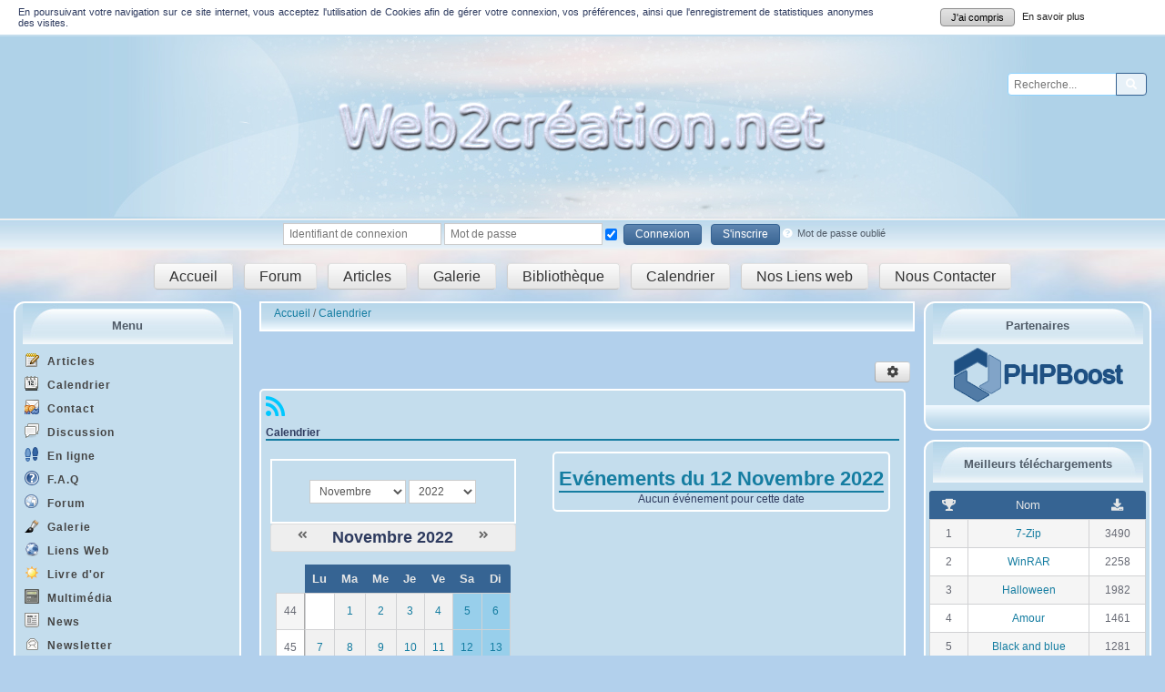

--- FILE ---
content_type: text/html; charset=UTF-8
request_url: http://web2creation.net/calendar/?url=/2022/11/12/
body_size: 7881
content:
<!DOCTYPE html>
<html lang="fr" prefix="og: http://ogp.me/ns#">
<head>
<title>Calendrier</title>
<meta charset="UTF-8" />
<meta name="description" content="Tous les événements du site Web2création.net." />
<meta name="generator" content="PHPBoost" />
<link rel="canonical" href="https://www.web2creation.net/calendar/?url=/" />
<meta name="viewport" content="width=device-width, initial-scale=1.0">
<meta property="og:site_name" content="Web2création.net" />
<meta property="og:locale" content="fr" />
<meta property="og:title" content="Calendrier" />
<meta property="og:type" content="website" />
<meta property="og:description" content="Tous les événements du site Web2création.net." />
<meta property="og:url" content="https://www.web2creation.net/calendar/?url=/" />
<meta property="og:image" content="https://www.web2creation.net/upload/ascreen_25028.jpg" />
<link rel="stylesheet" href="/cache/css/BlueNess/css-cache-6a562a21c66808c8c780b5300ce4f30f.css" type="text/css" media="screen, print" />
<link rel="stylesheet" href="/cache/css/BlueNess/css-cache-3971be80b41c8391e104b4079c16bae2.css" type="text/css" media="screen, print" />
<link rel="shortcut icon" href="/18118417_209197412907559_1704052932031972710_n.png" type="image/png" />


</head>
<body itemscope="itemscope" itemtype="http://schema.org/WebPage">
<div id="header-gsm">
<a id="site-name" href="/">Web2création.net</a>
</div>
<header id="header">
<div id="top-header">
<!--div id="site-infos">
<div id="site-logo" ></div>
<div id="site-name-container">
<a id="site-name" href="/">Web2création.net</a>
<span id="site-slogan">La cité du web</span>
</div>
</div-->
<div id="top-header-content">
<div role="search" id="module-mini-search" class="float-right">
<form role="search" action="/search/search.php#results" onsubmit="return check_search_mini_form_post();" method="post">
<div id="mini-search-form" class="input-element-button">
<input type="search" id="TxTMiniSearched" title="Votre recherche" name="q" value="" placeholder="Recherche..." aria-labelledby="SearchButton">
<input type="hidden" id="search-token" name="token" value="c0e4f0bca3a159ab">
<button id="SearchButton" class="submit" type="submit" name="search_submit"><i class="fa fa-search" aria-hidden="true"></i><span class="sr-only">Rechercher</span></button>
</div>
</form>
</div>

</div>
</div>
<div id="sub-header">
<div id="sub-header-content">
<div id="module-connect" class="connect-menu not-connected horizontal">
<div class="connect-contents">
<a href="" class="js-menu-button" onclick="open_submenu('module-connect', 'active-connect');return false;"><i class="fa fa-sign-in" aria-hidden="true"></i><span>Connexion</span></a>
<div class="connect-containers">
<div class="connect-input-container horizontal-fieldset" >
<form action="/user/?url=/login/" method="post" onsubmit="return check_connect();" class="form-element">
<label for="login">
<span>Identifiant de connexion</span>
<input type="text" id="login" name="login" title="Si vous n'avez pas coché &quot;Choisir un identifiant de connexion&quot; dans votre profil, connectez-vous avec l'adresse email que vous avez déclarée." placeholder="Identifiant de connexion">
</label>
<label for="password">
<span>Mot de passe</span>
<input type="password" id="password" name="password" title="Mot de passe" placeholder="Mot de passe">
</label>
<label for="autoconnect">
<span>Connexion auto</span>
<input checked="checked" type="checkbox" id="autoconnect" name="autoconnect" title="Connexion auto">
</label>
<input type="hidden" name="redirect" value="/calendar/?url=/2022/11/12/">
<input type="hidden" name="token" value="c0e4f0bca3a159ab">
<button type="submit" name="authenticate" value="internal" class="submit">Connexion</button>
</form>
</div>
<div class="connect-register-container">
<form action="/user/?url=/registration/" method="post">
<button type="submit" name="register" value="true" class="submit">S'inscrire</button>
<input type="hidden" name="token" value="c0e4f0bca3a159ab">
</form>
</div>
<div class="forget-pass-container">
<a class="forgot-pass small" href="/user/?url=/password/lost/">
<i class="fa fa-question-circle" aria-hidden="true"></i><span>Mot de passe oublié</span>
</a>
</div>
</div>
</div>
</div>
</div>
<div class="spacer"></div>
</div>
<div id="sub-header-menu" >
<a id="user-button" class="button move" title="Accueil du site" href="/news/index.php">Accueil</a>   
<a id="user-button" class="button move" title="Forum" href="/forum/index.php">Forum</a>   
<a id="user-button" class="button move" title="Articles" href="/articles/">Articles</a>  <span class="br-menu"><br /><br /></span>
<a id="user-button" class="button move" title="Galerie" href="/gallery/gallery.php">Galerie</a>   
<a id="user-button" class="button move" title="Bibliothèque" href="/articles/articles.php?cat=11&id=52">Bibliothèque</a>   <span class="br-menu"><br /><br /></span>
<a id="user-button" class="button move" title="Calendrier" href="/calendar/index.php">Calendrier</a>   
<a id="user-button" class="button move" title="Liens web" href="/web/index.php">Nos Liens web</a>    <span class="br-menu"><br /><br /></span>
<a id="user-button" class="button move" title="Contact" href="/contact/index.php">Nous Contacter</a>
</div>
<div class="spacer"></div>
</header>
<div id="global">
<aside id="menu-left">
 
 
 
<div id="links-menu-1764" class="module-mini-container cssmenu-content">
<div class="module-mini-top menu-vertical-0 hidden-small-screens">
<a href="/" title="Menu" class="sub-title">
 Menu
</a>
</div>
<div class="module-mini-contents">
<nav aria-label="Menu" id="cssmenu-1764" class="cssmenu cssmenu-vertical cssmenu-left">
<ul class="level-0"> 
<li>
<a href="/articles/" title="Lien vers la page Articles" class="cssmenu-title"><img src="/articles/articles_mini.png" alt="" height="16" width="16" /> Articles</a>
</li>
 
<li>
<a href="/calendar/" title="Lien vers la page Calendrier" class="cssmenu-title"><img src="/calendar/calendar_mini.png" alt="" height="16" width="16" /> Calendrier</a>
</li>
 
<li>
<a href="/contact/" title="Lien vers la page Contact" class="cssmenu-title"><img src="/contact/contact_mini.png" alt="" height="16" width="16" /> Contact</a>
</li>
 
<li>
<a href="/shoutbox/" title="Lien vers la page Discussion" class="cssmenu-title"><img src="/shoutbox/shoutbox_mini.png" alt="" height="16" width="16" /> Discussion</a>
</li>
 
<li>
<a href="/online/" title="Lien vers la page En ligne" class="cssmenu-title"><img src="/online/online_mini.png" alt="" height="16" width="16" /> En ligne</a>
</li>
 
<li>
<a href="/faq/" title="Lien vers la page F.A.Q" class="cssmenu-title"><img src="/faq/faq_mini.png" alt="" height="16" width="16" /> F.A.Q</a>
</li>
 
<li>
<a href="/forum/" title="Lien vers la page Forum" class="cssmenu-title"><img src="/forum/forum_mini.png" alt="" height="16" width="16" /> Forum</a>
</li>
 
<li>
<a href="/gallery/" title="Lien vers la page Galerie" class="cssmenu-title"><img src="/gallery/gallery_mini.png" alt="" height="16" width="16" /> Galerie</a>
</li>
 
<li>
<a href="/web/" title="Lien vers la page Liens Web" class="cssmenu-title"><img src="/web/web_mini.png" alt="" height="16" width="16" /> Liens Web</a>
</li>
 
<li>
<a href="/guestbook/" title="Lien vers la page Livre d'or" class="cssmenu-title"><img src="/guestbook/guestbook_mini.png" alt="" height="16" width="16" /> Livre d'or</a>
</li>
 
<li>
<a href="/media/" title="Lien vers la page Multimédia" class="cssmenu-title"><img src="/media/media_mini.png" alt="" height="16" width="16" /> Multimédia</a>
</li>
 
<li>
<a href="/news/" title="Lien vers la page News" class="cssmenu-title"><img src="/news/news_mini.png" alt="" height="16" width="16" /> News</a>
</li>
 
<li>
<a href="/newsletter/" title="Lien vers la page Newsletter" class="cssmenu-title"><img src="/newsletter/newsletter_mini.png" alt="" height="16" width="16" /> Newsletter</a>
</li>
 
<li>
<a href="/pages/" title="Lien vers la page Pages" class="cssmenu-title"><img src="/pages/pages_mini.png" alt="" height="16" width="16" /> Pages</a>
</li>
 
<li>
<a href="/sitemap/" title="Lien vers la page Plan du site" class="cssmenu-title"><img src="/sitemap/sitemap_mini.png" alt="" height="16" width="16" /> Plan du site</a>
</li>
 
<li>
<a href="/search/" title="Lien vers la page Recherche" class="cssmenu-title"><img src="/search/search_mini.png" alt="" height="16" width="16" /> Recherche</a>
</li>
 
<li>
<a href="/poll/" title="Lien vers la page Sondages" class="cssmenu-title"><img src="/poll/poll_mini.png" alt="" height="16" width="16" /> Sondages</a>
</li>
 
<li>
<a href="/download/" title="Lien vers la page Téléchargements" class="cssmenu-title"><img src="/download/download_mini.png" alt="" height="16" width="16" /> Téléchargements</a>
</li>
 
<li>
<a href="/wiki/" title="Lien vers la page Wiki" class="cssmenu-title"><img src="/wiki/wiki_mini.png" alt="" height="16" width="16" /> Wiki</a>
</li>
 
<li>
<a href="https://support.web2creation.net/" title="Lien vers la page Support" class="cssmenu-title"><img src="/upload/support-mini.png" alt="" height="16" width="16" /> Support</a>
</li>
</ul>
</nav>
 
</div>
<div class="module-mini-bottom hidden-small-screens"></div>
</div>
<div id="module-mini-faq" class="module-mini-container">
<div class="module-mini-top">
<div class="sub-title">Question aléatoire</div>
</div>
<div class="module-mini-contents">

<a href="/faq/?url=/1-phpboost/#question1" title="Qu'est-ce que PHPBoost ?" class="mini-faq-question">
<img src="/faq/faq.png" alt="FAQ" height="32" width="32" itemprop="image" />
<span class="small">Qu'est-ce que PHPBoost ?</span>
</a>

</div>
<div class="module-mini-bottom">
</div>
</div>
<div id="module-mini-guestbook" class="module-mini-container">
<div class="module-mini-top">
<div class="sub-title">Livre d'or</div>
</div>
<div class="module-mini-contents">

<p>Suite à un trop grand nombre de spammeur  les livres d’or des sites web2création.com & web2création.net et le monde des scripts seule les membres peuvent déposer des message sur les livres d’... <a href="/guestbook/?url=/#m19" class="small">[Lire la suite]</a></p>
<p class="small">Par <a href="/user/?url=/profile/1" class="admin" >Web2création.net</a></p>
<a class="small" href="/guestbook/?url=/">Livre d'or</a>

</div>
<div class="module-mini-bottom">
</div>
</div>
<div id="module-mini-themeswitcher" class="module-mini-container">
<div class="module-mini-top">
<div class="sub-title">Changer le thème</div>
</div>
<div class="module-mini-contents">
<div class="themes-switcher themes-switcher-vertical">
<form action="/calendar/?url=/2022/11/12/" method="get">
<label for="switchtheme">
<select id="switchtheme" title="Changer le thème" name="switchtheme" onchange="document.location = 'http://web2creation.net/calendar/index.php?url=/2022/11/12/&switchtheme=' + this.options[this.selectedIndex].value;">
<option value="BlueNess" selected="selected">BlueNess</option>
<option value="HalloweenScarie">HalloweenScarie</option>
</select>
</label>
<a href="http://web2creation.net/calendar/index.php?url=/2022/11/12/&switchtheme=BlueNess">Thème par défaut</a>
</form>
</div>

</div>
<div class="module-mini-bottom">
</div>
</div>
</aside>
<div id="main" class="main-with-left main-with-right" role="main">
<nav id="breadcrumb" itemprop="breadcrumb">
<ol>
<li itemscope itemtype="http://data-vocabulary.org/Breadcrumb">
<a href="/" title="Accueil" itemprop="url">
<span itemprop="title">Accueil</span>
</a>
</li>
<li itemscope itemtype="http://data-vocabulary.org/Breadcrumb"  class="current" >
<a href="/calendar/?url=/" title="Calendrier" itemprop="url">
<span itemprop="title">Calendrier</span>
</a>
</li>
</ol>
</nav>
<br /><br />

<nav id="cssmenu-module-calendar" class="cssmenu cssmenu-right cssmenu-actionslinks">
<ul class="level-0 hidden">
<li>
<a href="/calendar/index.php" class="cssmenu-title">Accueil</a>
</li>
<li>
<a href="/calendar/?url=/events_list/&table=,filters:{filter1:2022-11-12}" class="cssmenu-title">Liste des événements</a>
</li>
</ul>
</nav>

<div id="main-content" itemprop="mainContentOfPage">
<section id="module-calendar">
<header>
<div class="cat-actions">
<a href="/syndication/?url=/rss/calendar/" aria-label="Syndication"><i class="fa fa-syndication" aria-hidden="true" title="Syndication"></i></a>
</div>
<h1>
Calendrier
</h1>
</header>
<div class="elements-container">
<div id="calendar">

<div id="date_select_form" class="center">
<form method="post" class="fieldset-content">
<div class="horizontal-fieldset" id="CalendarAjaxCalendarController_choose-date">
<div id="CalendarAjaxCalendarController_month_field" class="form-element">
<div class="form-field">
<label for="CalendarAjaxCalendarController_month" class="sr-only">mois</label>
<select name="CalendarAjaxCalendarController_month" id="CalendarAjaxCalendarController_month" onchange="ChangeMonth(jQuery('#CalendarAjaxCalendarController_year').val(), jQuery('#CalendarAjaxCalendarController_month').val());">
<option value="1">Janvier</option>
<option value="2">Février</option>
<option value="3">Mars</option>
<option value="4">Avril</option>
<option value="5">Mai</option>
<option value="6">Juin</option>
<option value="7">Juillet</option>
<option value="8">Août</option>
<option value="9">Septembre</option>
<option value="10">Octobre</option>
<option value="11" selected="selected">Novembre</option>
<option value="12">Décembre</option>
</select>
</div>
</div>
<div id="CalendarAjaxCalendarController_year_field" class="form-element">
<div class="form-field">
<label for="CalendarAjaxCalendarController_year" class="sr-only">année</label>
<select name="CalendarAjaxCalendarController_year" id="CalendarAjaxCalendarController_year" onchange="ChangeMonth(jQuery('#CalendarAjaxCalendarController_year').val(), jQuery('#CalendarAjaxCalendarController_month').val());">
<option value="1970">1970</option>
<option value="1971">1971</option>
<option value="1972">1972</option>
<option value="1973">1973</option>
<option value="1974">1974</option>
<option value="1975">1975</option>
<option value="1976">1976</option>
<option value="1977">1977</option>
<option value="1978">1978</option>
<option value="1979">1979</option>
<option value="1980">1980</option>
<option value="1981">1981</option>
<option value="1982">1982</option>
<option value="1983">1983</option>
<option value="1984">1984</option>
<option value="1985">1985</option>
<option value="1986">1986</option>
<option value="1987">1987</option>
<option value="1988">1988</option>
<option value="1989">1989</option>
<option value="1990">1990</option>
<option value="1991">1991</option>
<option value="1992">1992</option>
<option value="1993">1993</option>
<option value="1994">1994</option>
<option value="1995">1995</option>
<option value="1996">1996</option>
<option value="1997">1997</option>
<option value="1998">1998</option>
<option value="1999">1999</option>
<option value="2000">2000</option>
<option value="2001">2001</option>
<option value="2002">2002</option>
<option value="2003">2003</option>
<option value="2004">2004</option>
<option value="2005">2005</option>
<option value="2006">2006</option>
<option value="2007">2007</option>
<option value="2008">2008</option>
<option value="2009">2009</option>
<option value="2010">2010</option>
<option value="2011">2011</option>
<option value="2012">2012</option>
<option value="2013">2013</option>
<option value="2014">2014</option>
<option value="2015">2015</option>
<option value="2016">2016</option>
<option value="2017">2017</option>
<option value="2018">2018</option>
<option value="2019">2019</option>
<option value="2020">2020</option>
<option value="2021">2021</option>
<option value="2022" selected="selected">2022</option>
<option value="2023">2023</option>
<option value="2024">2024</option>
<option value="2025">2025</option>
<option value="2026">2026</option>
<option value="2027">2027</option>
<option value="2028">2028</option>
<option value="2029">2029</option>
<option value="2030">2030</option>
<option value="2031">2031</option>
<option value="2032">2032</option>
<option value="2033">2033</option>
<option value="2034">2034</option>
<option value="2035">2035</option>
<option value="2036">2036</option>
<option value="2037">2037</option>
</select>
</div>
</div>
</div>
</form>
</div>
<div class="calendar-container">
<div class="calendar-top-container">
<div class="calendar-top-l">
<a onclick="ChangeMonth('2022', '10');" aria-label="Octobre 2022"><i class="fa fa-angle-double-left" aria-hidden="true" title="Octobre 2022"></i></a>
</div>
<div class="calendar-top-r">
<a onclick="ChangeMonth('2022', '12');" aria-label="Décembre 2022"><i class="fa fa-angle-double-right" aria-hidden="true" title="Décembre 2022"></i></a>
</div>
<div class="calendar-top-content">
<h5>Novembre 2022</h5>
</div>
</div>
<div class="calendar-content">
<table class="calendar-table">
<thead>
<tr>
<th class="sr-only">Se</th>
<th class="text-strong">Lu</th>
<th class="text-strong">Ma</th>
<th class="text-strong">Me</th>
<th class="text-strong">Je</th>
<th class="text-strong">Ve</th>
<th class="text-strong">Sa</th>
<th class="text-strong">Di</th>
</tr>
</thead>
<tbody>
<tr>
<td class="calendar-week">
44
</td>
<td class="calendar-none">
</td>
<td class="calendar-other">
<a title="" href="/calendar/?url=/2022/11/1/#calendar">1</a>
</td>
<td class="calendar-other">
<a title="" href="/calendar/?url=/2022/11/2/#calendar">2</a>
</td>
<td class="calendar-other">
<a title="" href="/calendar/?url=/2022/11/3/#calendar">3</a>
</td>
<td class="calendar-other">
<a title="" href="/calendar/?url=/2022/11/4/#calendar">4</a>
</td>
<td class="calendar-weekend">
<a title="" href="/calendar/?url=/2022/11/5/#calendar">5</a>
</td>
<td class="calendar-weekend">
<a title="" href="/calendar/?url=/2022/11/6/#calendar">6</a>
</td>
</tr>
<tr>
<td class="calendar-week">
45
</td>
<td class="calendar-other">
<a title="" href="/calendar/?url=/2022/11/7/#calendar">7</a>
</td>
<td class="calendar-other">
<a title="" href="/calendar/?url=/2022/11/8/#calendar">8</a>
</td>
<td class="calendar-other">
<a title="" href="/calendar/?url=/2022/11/9/#calendar">9</a>
</td>
<td class="calendar-other">
<a title="" href="/calendar/?url=/2022/11/10/#calendar">10</a>
</td>
<td class="calendar-other">
<a title="" href="/calendar/?url=/2022/11/11/#calendar">11</a>
</td>
<td class="calendar-weekend">
<a title="" href="/calendar/?url=/2022/11/12/#calendar">12</a>
</td>
<td class="calendar-weekend">
<a title="" href="/calendar/?url=/2022/11/13/#calendar">13</a>
</td>
</tr>
<tr>
<td class="calendar-week">
46
</td>
<td class="calendar-other">
<a title="" href="/calendar/?url=/2022/11/14/#calendar">14</a>
</td>
<td class="calendar-other">
<a title="" href="/calendar/?url=/2022/11/15/#calendar">15</a>
</td>
<td class="calendar-other">
<a title="" href="/calendar/?url=/2022/11/16/#calendar">16</a>
</td>
<td class="calendar-other">
<a title="" href="/calendar/?url=/2022/11/17/#calendar">17</a>
</td>
<td class="calendar-other">
<a title="" href="/calendar/?url=/2022/11/18/#calendar">18</a>
</td>
<td class="calendar-weekend">
<a title="" href="/calendar/?url=/2022/11/19/#calendar">19</a>
</td>
<td class="calendar-weekend">
<a title="" href="/calendar/?url=/2022/11/20/#calendar">20</a>
</td>
</tr>
<tr>
<td class="calendar-week">
47
</td>
<td class="calendar-other">
<a title="" href="/calendar/?url=/2022/11/21/#calendar">21</a>
</td>
<td class="calendar-other">
<a title="" href="/calendar/?url=/2022/11/22/#calendar">22</a>
</td>
<td class="calendar-other">
<a title="" href="/calendar/?url=/2022/11/23/#calendar">23</a>
</td>
<td class="calendar-other">
<a title="" href="/calendar/?url=/2022/11/24/#calendar">24</a>
</td>
<td class="calendar-other">
<a title="" href="/calendar/?url=/2022/11/25/#calendar">25</a>
</td>
<td class="calendar-weekend">
<a title="" href="/calendar/?url=/2022/11/26/#calendar">26</a>
</td>
<td class="calendar-weekend">
<a title="" href="/calendar/?url=/2022/11/27/#calendar">27</a>
</td>
</tr>
<tr>
<td class="calendar-week">
48
</td>
<td class="calendar-other">
<a title="" href="/calendar/?url=/2022/11/28/#calendar">28</a>
</td>
<td class="calendar-other">
<a title="" href="/calendar/?url=/2022/11/29/#calendar">29</a>
</td>
<td class="calendar-other">
<a title="" href="/calendar/?url=/2022/11/30/#calendar">30</a>
</td>
<td class="calendar-none">
</td>
<td class="calendar-none">
</td>
<td class="calendar-none">
</td>
<td class="calendar-none">
</td>
</tr>
</tbody>
</table>
</div>
</div>

</div>
<div class="spacer"></div>
<div id="events">
<section id="module-calendar-events">
<header>
<h2 class="center">Evénements du 12 Novembre 2022</h2>
</header>
<div class="center">
Aucun événement pour cette date
</div>
</section>

</div>
</div>
<footer></footer>
</section>
</div>
</div>
<aside id="menu-right">
<div id="module-mini-web" class="module-mini-container">
<div class="module-mini-top">
<div class="sub-title">Partenaires</div>
</div>
<div class="module-mini-contents">
<div id="web" class="mini-content-friends">
<a href="/web/?url=/visit/1" title="PHPBoost" class="mini-content-friends-link"><img src="/web/templates/images/phpboost_banner.png" alt="PHPBoost" title="PHPBoost" itemprop="image" class="content-friends-picture" /></a>
</div>

</div>
<div class="module-mini-bottom">
</div>
</div>
<div id="module-mini-download" class="module-mini-container">
<div class="module-mini-top">
<div class="sub-title">Meilleurs téléchargements</div>
</div>
<div class="module-mini-contents">
<table id="table-mini-download">
<thead>
<tr>
<th><i class="fa fa-trophy" aria-hidden="true"></i><span class="sr-only">Position</span></th>
<th>Nom</th>
<th><i class="fa fa-download" aria-hidden="true"></i><span class="sr-only">Nombre de téléchargements</span></th>
</tr>
</thead>
<tbody>
<tr>
<td>1</td>
<td >
<a href="/download/?url=/3-compression-et-decompression/9-7-zip/" title="Meilleurs téléchargements 1 : 7-Zip">
7-Zip
</a>
</td>
<td>3490</td>
</tr>
<tr>
<td>2</td>
<td >
<a href="/download/?url=/3-compression-et-decompression/8-winrar/" title="Meilleurs téléchargements 2 : WinRAR">
WinRAR
</a>
</td>
<td>2258</td>
</tr>
<tr>
<td>3</td>
<td >
<a href="/download/?url=/1-nos-kit-graphique/6-halloween/" title="Meilleurs téléchargements 3 : Halloween">
Halloween
</a>
</td>
<td>1982</td>
</tr>
<tr>
<td>4</td>
<td >
<a href="/download/?url=/1-nos-kit-graphique/2-amour/" title="Meilleurs téléchargements 4 : Amour">
Amour
</a>
</td>
<td>1461</td>
</tr>
<tr>
<td>5</td>
<td >
<a href="/download/?url=/1-nos-kit-graphique/3-black-and-blue/" title="Meilleurs téléchargements 5 : Black and blue">
Black and blue
</a>
</td>
<td>1281</td>
</tr>
</tbody>
</table>

</div>
<div class="module-mini-bottom">
</div>
</div>
<div id="module-mini-langswitcher" class="module-mini-container">
<div class="module-mini-top">
<div class="sub-title">Changer de langue</div>
</div>
<div class="module-mini-contents">
<div class="langs-switcher">
<form action="/calendar/?url=/2022/11/12/" method="get">
<div class="selected-lang langs-switcher-vertical">
<label for="switchlang">
<select id="switchlang" title="Changer de langue" name="switchlang" onchange="document.location = 'http://web2creation.net/calendar/index.php?url=/2022/11/12/&switchlang=' + this.options[this.selectedIndex].value;">
<option value="french" selected="selected">Français</option>
</select>
</label>
<img src="/images/stats/countries/fr.png" alt="Français" title="Français" class="valign-middle" />
</div>
<a href="http://web2creation.net/calendar/index.php?url=/2022/11/12/&switchlang=french">Langue par défaut</a>
</form>
</div>

</div>
<div class="module-mini-bottom">
</div>
</div>
<div id="module-mini-social-networks" class="module-mini-container">
<div class="module-mini-top">
<div class="sub-title">Partager</div>
</div>
<div class="module-mini-contents">
<div id="more-element-sharing-container" class="more-element more-element-sharing">
<div class="sharing-button">
<a href="#" aria-label="Menu réseaux sociaux" onclick="open_submenu('more-element-sharing-container');return false;"><i class="fa fa-share-alt" aria-hidden="true" title="Menu réseaux sociaux"></i></a>
</div>
<ul class="sharing-elements-list">
<li class="sharing-element sharing-element-twitter">
<a href="https://twitter.com/share?url=http%3A%2F%2Fweb2creation.net%2Fcalendar%2F%3Furl%3D%2F2022%2F11%2F12%2F&text=Calendrier" title="Partager sur Twitter" class="twitter"  onclick="javascript:window.open(this.href, '', 'menubar=no,toolbar=no,resizable=yes,scrollbars=yes,height=500,width=700');return false;" ><i class="fab fa-fw fa-twitter" aria-hidden="true"></i>
<span class="sr-only">Partager sur Twitter</span></a>
</li>
<li class="sharing-element sharing-element-facebook">
<a href="http://www.facebook.com/share.php?u=http%3A%2F%2Fweb2creation.net%2Fcalendar%2F%3Furl%3D%2F2022%2F11%2F12%2F" title="Partager sur Facebook" class="facebook"  onclick="javascript:window.open(this.href, '', 'menubar=no,toolbar=no,resizable=yes,scrollbars=yes,height=500,width=700');return false;" ><i class="fab fa-fw fa-facebook-f" aria-hidden="true"></i>
<span class="sr-only">Partager sur Facebook</span></a>
</li>
<li class="sharing-element sharing-element-mail">
<a href="mailto:?subject=Calendrier&body=http%3A%2F%2Fweb2creation.net%2Fcalendar%2F%3Furl%3D%2F2022%2F11%2F12%2F" title="Partager par Email" class="mail" ><i class="fa fa-fw fa-envelope" aria-hidden="true"></i><span class="sr-only">Partager par email</span>
<span class="sr-only">Partager par Email</span></a>
</li>
<li class="sharing-element sharing-element-print">
<a href="#" title="Version imprimable" class="print"  onclick="javascript:window.print()" ><i class="fa fa-fw fa-print" aria-hidden="true"></i><span class="sr-only">Imprimer</span>
<span class="sr-only">Version imprimable</span></a>
</li>
</ul>
</div>
</div>
<div class="module-mini-bottom">
</div>
</div>
<div id="module-mini-poll" class="module-mini-container">
<div class="module-mini-top">
<div class="sub-title">Sondage</div>
</div>
<div class="module-mini-contents">
<div id="module-poll-mini">
<form method="post" action="/poll/poll.php?id=4" class="form-poll">
<span class="poll-container-title">Nous voudrions s'avoir quelle marque de téléphone utilisez vous ?</span>
<hr>
<p class="poll-question-mini-container">
<label class="infos-options" for="poll-radio-0">
<input type="radio" id="poll-radio-0" name="radio" value="0">
<span class="smaller">Apple - iPhone</span>
</label>
<label class="infos-options" for="poll-radio-1">
<input type="radio" id="poll-radio-1" name="radio" value="1">
<span class="smaller">Wiko </span>
</label>
<label class="infos-options" for="poll-radio-2">
<input type="radio" id="poll-radio-2" name="radio" value="2">
<span class="smaller">Xiaomi</span>
</label>
<label class="infos-options" for="poll-radio-3">
<input type="radio" id="poll-radio-3" name="radio" value="3">
<span class="smaller">Samsung</span>
</label>
<label class="infos-options" for="poll-radio-4">
<input type="radio" id="poll-radio-4" name="radio" value="4">
<span class="smaller">Huawei</span>
</label>
<label class="infos-options" for="poll-radio-5">
<input type="radio" id="poll-radio-5" name="radio" value="5">
<span class="smaller">Oppo</span>
</label>
<label class="infos-options" for="poll-radio-6">
<input type="radio" id="poll-radio-6" name="radio" value="6">
<span class="smaller">Nokia</span>
</label>
</p>
<input type="hidden" name="token" value="c0e4f0bca3a159ab">
<button type="submit" name="valid_poll" value="true" class="submit">Vote</button>
<a class="infos-options small" href="/poll/poll.php?id=4&amp;r=1">Résultats</a>
</form>
</div>

</div>
<div class="module-mini-bottom">
</div>
</div>
</aside>
<div class="spacer"></div>
</div>
<div id="top-footer">

<div id="newsletter">
<form action="/newsletter/?url=/subscribe/" method="post">
<div class="newsletter-form input-element-button">
<span class="newsletter-title">Newsletter</span>
<input type="text" name="mail_newsletter" maxlength="50" value="" placeholder="Email" aria-labelledby="NewsletterButton">
<input type="hidden" name="subscribe" value="subscribe">
<input type="hidden" name="token" value="c0e4f0bca3a159ab">
<button id="NewsletterButton" type="submit" class="newsletter-submit submit" aria-label="S'abonner aux newsletters"><i class="fa fa-envelope-o" aria-hidden="true"></i><span class="sr-only">S'abonner aux newsletters</span></button>
</div>
</form>
</div>

<div class="spacer"></div>
</div>
<footer id="footer">
<div class="footer-infos">
<div id="social">
<ul>   
<li><a href="https://www.facebook.com/web2creaton" target="_blank"><span><div id="fb" class="fade"><i class="fab fa-facebook-f"></i></div></span></a></li>
<li><a href="https://twitter.com/web2creation" target="_blank"><span><div id="twt" class="fade"><i class="fab fa-twitter"></i></div></span></a></li>
<li><a href="https://www.youtube.com/user/web2c" target="_blank"><span><div id="yt" class="fade"><i class="fab fa-youtube"></i></div></span></a></li>
</ul>
</div>
<span class="cms">
Boosté par <a href="https://www.phpboost.com" title="Lien vers le site officiel de PHPBoost CMS">PHPBoost</a> 
</span>
<span class="requete">
<span class="footer-infos-separator"> | </span>Exécuté en 0.043s - 7 Requêtes - 2 MB
</span>
</div>
</footer>
<span id="scroll-to-top" class="scroll-to" aria-label="haut de la page"><i class="fa fa-chevron-up" aria-hidden="true" title="haut de la page"></i></span>


<script>
<!--
//Variables PHPBoost
var PATH_TO_ROOT = "";
var TOKEN        = "c0e4f0bca3a159ab";
var THEME        = "BlueNess";
var LANG         = "french";
//Variables BBCode
var L_HIDE_MESSAGE    = 'Ce message est caché, cliquer ici pour afficher son contenu.';
var L_HIDE_HIDEBLOCK  = 'Cliquer ici pour cacher le message.';
var L_COPYTOCLIPBOARD = 'Copier vers le presse-papier';
//Variables CookieBar
var COOKIEBAR_DURATION        = 12;
var COOKIEBAR_TRACKING_MODE   = 'notracking';
var L_COOKIEBAR_CONTENT       = 'En poursuivant votre navigation sur ce site internet, vous acceptez l\'utilisation de Cookies afin de gérer votre connexion, vos préférences, ainsi que l\'enregistrement de statistiques anonymes des visites.';
var L_COOKIEBAR_UNDERSTAND    = 'J\'ai compris';
var L_COOKIEBAR_ALLOWED       = 'Autoriser';
var L_COOKIEBAR_DECLINED      = 'Bloquer';
var L_COOKIEBAR_MORE_TITLE    = 'Explications sur la gestion des cookies et de la &quot;cookie-bar&quot; (En savoir plus)';
var L_COOKIEBAR_MORE          = 'En savoir plus';
var L_COOKIEBAR_CHANGE_CHOICE = 'Modifier vos préférences';
var U_COOKIEBAR_ABOUTCOOKIE   = '/user/?url=/aboutcookie/';
-->
</script><script src="/kernel/lib/js/jquery/jquery.js"></script><script src="/kernel/lib/js/global.js"></script><script src="/templates/default/plugins/dndfiles.js"></script><script src="/kernel/lib/js/lightcase/lightcase.js"></script><script src="/user/templates/js/cookiebar.js"></script><script>
function check_search_mini_form_post()
{
var textSearched = document.getElementById('TxTMiniSearched').value;
if (textSearched.length > 3)
{
textSearched = escape_xmlhttprequest(textSearched);
return true;
}
else
{
alert('La chaine recherchée doit faire au moins 4 caractères !');
return false;
}
}
jQuery(document).ready(function() {
jQuery('#search-token').val(TOKEN);
});

function check_connect()
{
if( document.getElementById('login').value == "" )
{
alert("Veuillez entrer un pseudo !");
return false;
}
if( document.getElementById('password').value == "" )
{
alert("Veuillez entrer un mot de passe !");
return false;
}
}
jQuery("#cssmenu-1764").menumaker({ title: "Menu", format: "multitoggle", breakpoint: 768 }); 
jQuery("#cssmenu-module-calendar").menumaker({
title: "Menu d'actions du module Calendrier",
format: "multitoggle",
actionslinks: true,
breakpoint: 768
});
jQuery(document).ready(function() {
jQuery("#cssmenu-module-calendar ul").removeClass('hidden');
});
function ChangeMonth(year, month)
{
jQuery.ajax({
url: '/calendar/?url=/ajax_month_calendar/' + year + '/' + month + '/' + 0,
success: function(returnData){
jQuery('#calendar').html(returnData);
}
});
jQuery.ajax({
url: '/calendar/?url=/ajax_month_events/' + year + '/' + month,
success: function(returnData){
jQuery('#events').html(returnData);
}
});
}
jQuery('#table-mini-download').basictable();
jQuery('[data-confirmation]').each(function() {
data_confirmation = jQuery(this).attr('data-confirmation');
if (data_confirmation == 'delete-element')
var message = 'Voulez-vous vraiment supprimer cet élément ?';
else
var message = data_confirmation;
this.onclick = function () { return confirm(message); }
});
jQuery(document).ready(function() {
jQuery('a[rel^=lightbox]').attr('data-rel', 'lightcase:collection');
jQuery('a[data-lightbox^=formatter]').attr('data-rel', 'lightcase:collection');
jQuery('a[data-rel^=lightcase]').lightcase({
labels : {
'errorMessage'    : 'L\'élément que vous demandez n\'existe pas.',
'sequenceInfo.of' : ' ' + 'sur' + ' ',
'close'           : 'Fermer',
'navigator.prev'  : 'Précédent',
'navigator.next'  : 'Suivant',
'navigator.play'  : 'Lecture',
'navigator.pause' : 'Pause'
},
maxHeight: window.innerHeight,
maxWidth: window.innerWidth,
shrinkFactor: 0.85
});
});
jQuery('#table').basictable();
jQuery('#table2').basictable();
jQuery('#table3').basictable();
jQuery('#table4').basictable();
jQuery('#table5').basictable();
jQuery(function() {
jQuery(".lined textarea").linedtextarea();
});
</script></body>
</html>

--- FILE ---
content_type: text/css
request_url: http://web2creation.net/cache/css/BlueNess/css-cache-6a562a21c66808c8c780b5300ce4f30f.css
body_size: 33228
content:
*{margin:0;padding:0;font-size:100%;-moz-box-sizing:border-box;box-sizing:border-box;outline:none;}html,body{height:100%;margin:0;padding:0;}img,table,td,blockquote,code,pre,textarea,input,video,object,.video-player{max-width:100%;}input,button,label,select,textarea,legend{font-family:inherit;font-size:inherit;vertical-align:middle;}optgroup,select,label,button,.button,input[type=radio],input[type=checkbox],input[type=color],.notation .star{cursor:pointer;}input[type=checkbox]{border:none;background:none;}button::-moz-focus-inner,.button::-moz-focus-inner{border:0;padding:0;}div,textarea,table,td,th,code,pre,samp{word-wrap:break-word;overflow-wrap:break-word;hyphens:auto;-ms-hyphens:auto;-moz-hyphens:auto;-webkit-hyphens:auto;}button,.button{word-wrap:normal;overflow-wrap:normal;hyphens:auto;-ms-hyphens:auto;-moz-hyphens:auto;-webkit-hyphens:auto;}fieldset{min-width:0 !important;}hr{border:none;margin:1px auto;height:1px;width:99%;}ul,ol{line-height:normal;margin-left:2.618em;margin-bottom:0.809em;}.no-list{list-style:none;}p{margin-bottom:0.618em;font-size:1em;}pre{white-space:pre-wrap;}abbr,acronym{cursor:help;font-variant:none;text-decoration:none;border-bottom-width:1px;border-bottom-style:dotted;border-bottom-color:transparent;}a.wikipedia-link{position:relative;border-bottom-width:1px;border-bottom-style:dotted;border-bottom-color:transparent;cursor:help;padding-left:1.309em;}a.wikipedia-link:before{position:absolute;vertical-align:middle;top:1px;left:0;content:"\f266";font-family:'Font Awesome 5 Brands';font-weight:900;font-size:1em;}.inline{display:inline !important;}.inline-block{display:inline-block !important;}.center{text-align:center !important;}.left{text-align:left !important;}.right{text-align:right !important;}.justify{text-align:justify !important;}img.float-left,img.float-right{padding:0.809em 0;}@media (min-width:481px){.float-left{float:left !important;}.float-right{float:right !important;}}@media (min-width:769px){img.float-left,img.left{float:left !important;padding:0.618em 0.809em 0.618em 0;}img.float-right,img.right{float:right !important;padding:0.618em 0 0.809em 0.618em;}}.hidden{display:none !important;}@media (max-width:768px){.hidden-small-screens{display:none !important;}}@media (min-width:769px){.hidden-large-screens{display:none !important;}}.text-strong{font-weight:bold !important;}.text-justify{text-align:justify !important;}.text-italic{font-style:italic !important;}.valign-top{vertical-align:top !important;}.valign-middle{vertical-align:middle !important;}.valign-bottom{vertical-align:bottom !important;}.spacer{clear:both;}.img-link,.img-link:hover{text-decoration:none;}.smiley{vertical-align:middle;}.icon-disabled{opacity:0.3;cursor:default;}.vertical-fieldset,.horizontal-fieldset{margin:1.309em 0;}.vertical-fieldset .form-element,.horizontal-fieldset .form-element{margin:0 0.309em 0 0.309em;}.horizontal-fieldset .form-element label{display:inline;}.horizontal-fieldset .form-field{display:block;width:100%;}.vertical-fieldset .form-element label,.horizontal-fieldset .form-element label{width:auto;vertical-align:middle;font-weight:bold;}.fieldset-content{margin:auto;margin-top:1.309em;}@media (max-width:768px){.fieldset-content{margin-top:0.618em;}}.module-mini-contents .fieldset-content{width:100%;}.low-opacity{opacity:0.40;}ul.pagination li{display:inline;}ul.pagination .current-page{text-decoration:underline;}.pbt-debug{background-color:#FFA500 !important;outline:3px solid #FF4500 !important;}.error-handler{width:auto;max-width:750px;margin:1em auto;}.xmlhttprequest-preview{overflow:auto;height:16.18em;}.loading-preview-container{position:relative;}.loading-preview{position:absolute;z-index:10;margin:90px auto auto auto;width:100%;text-align:center;}@media print{*{background-color:transparent;text-shadow:none;box-shadow:none;color:#000000;}}table.table-fixed{table-layout:fixed;width:100%;}.html-table-filters{padding:0.809em;}.html-table-nbr-elements{float:left;}@keyframes blink{0%{opacity:0;}30%{opacity:1;}70%{opacity:1;}100%{opacity:0;}}@-webkit-keyframes blink{0%{opacity:0;}30%{opacity:1;}70%{opacity:1;}100%{opacity:0;}}.blink{animation:blink 1.5s ease-in-out infinite;-moz-animation:blink 1.5s ease-in-out infinite;-webkit-animation:blink 1.5s ease-in-out infinite;}@font-face{font-family:'Open Sans';font-style:normal;font-weight:300;src:local('Open Sans Light'),local('OpenSans-Light'), url("/templates/default/theme/fonts/open-sans/open-sans-v13-latin-300.woff2") format('woff2'), url("/templates/default/theme/fonts/open-sans/open-sans-v13-latin-300.woff") format('woff'), url("/templates/default/theme/fonts/open-sans/open-sans-v13-latin-300.ttf") format('truetype');}@font-face{font-family:'Open Sans';font-style:italic;font-weight:300;src:local('Open Sans Light Italic'),local('OpenSansLight-Italic'), url("/templates/default/theme/fonts/open-sans/open-sans-v13-latin-300italic.woff2") format('woff2'), url("/templates/default/theme/fonts/open-sans/open-sans-v13-latin-300italic.woff") format('woff'), url("/templates/default/theme/fonts/open-sans/open-sans-v13-latin-300italic.ttf") format('truetype');}@font-face{font-family:'Open Sans';font-style:italic;font-weight:400;src:local('Open Sans Italic'),local('OpenSans-Italic'), url("/templates/default/theme/fonts/open-sans/open-sans-v13-latin-italic.woff2") format('woff2'), url("/templates/default/theme/fonts/open-sans/open-sans-v13-latin-italic.woff") format('woff'), url("/templates/default/theme/fonts/open-sans/open-sans-v13-latin-italic.ttf") format('truetype');}@font-face{font-family:'Open Sans';font-style:normal;font-weight:400;src:local('Open Sans'),local('OpenSans'), url("/templates/default/theme/fonts/open-sans/open-sans-v13-latin-regular.woff2") format('woff2'), url("/templates/default/theme/fonts/open-sans/open-sans-v13-latin-regular.woff") format('woff'), url("/templates/default/theme/fonts/open-sans/open-sans-v13-latin-regular.ttf") format('truetype');}@font-face{font-family:'Open Sans';font-style:normal;font-weight:600;src:local('Open Sans Semibold'),local('OpenSans-Semibold'), url("/templates/default/theme/fonts/open-sans/open-sans-v13-latin-600.woff2") format('woff2'), url("/templates/default/theme/fonts/open-sans/open-sans-v13-latin-600.woff") format('woff'), url("/templates/default/theme/fonts/open-sans/open-sans-v13-latin-600.ttf") format('truetype');}@font-face{font-family:'Open Sans';font-style:italic;font-weight:600;src:local('Open Sans Semibold Italic'),local('OpenSans-SemiboldItalic'), url("/templates/default/theme/fonts/open-sans/open-sans-v13-latin-600italic.woff2") format('woff2'), url("/templates/default/theme/fonts/open-sans/open-sans-v13-latin-600italic.woff") format('woff'), url("/templates/default/theme/fonts/open-sans/open-sans-v13-latin-600italic.ttf") format('truetype');}@font-face{font-family:'Open Sans';font-style:normal;font-weight:700;src:local('Open Sans Bold'),local('OpenSans-Bold'), url("/templates/default/theme/fonts/open-sans/open-sans-v13-latin-700.woff2") format('woff2'), url("/templates/default/theme/fonts/open-sans/open-sans-v13-latin-700.woff") format('woff'), url("/templates/default/theme/fonts/open-sans/open-sans-v13-latin-700.ttf") format('truetype');}@font-face{font-family:'Open Sans';font-style:italic;font-weight:700;src:local('Open Sans Bold Italic'),local('OpenSans-BoldItalic'), url("/templates/default/theme/fonts/open-sans/open-sans-v13-latin-700italic.woff2") format('woff2'), url("/templates/default/theme/fonts/open-sans/open-sans-v13-latin-700italic.woff") format('woff'), url("/templates/default/theme/fonts/open-sans/open-sans-v13-latin-700italic.ttf") format('truetype');}@font-face{font-family:'Open Sans';font-style:normal;font-weight:800;src:local('Open Sans Extrabold'),local('OpenSans-Extrabold'), url("/templates/default/theme/fonts/open-sans/open-sans-v13-latin-800.woff2") format('woff2'), url("/templates/default/theme/fonts/open-sans/open-sans-v13-latin-800.woff") format('woff'), url("/templates/default/theme/fonts/open-sans/open-sans-v13-latin-800.ttf") format('truetype');}@font-face{font-family:'Open Sans';font-style:italic;font-weight:800;src:local('Open Sans Extrabold Italic'),local('OpenSans-ExtraboldItalic'), url("/templates/default/theme/fonts/open-sans/open-sans-v13-latin-800italic.woff2") format('woff2'), url("/templates/default/theme/fonts/open-sans/open-sans-v13-latin-800italic.woff") format('woff'), url("/templates/default/theme/fonts/open-sans/open-sans-v13-latin-800italic.ttf") format('truetype');}.fa.fa-success:before{content:"\f00c";}.fa.fa-error:before{content:"\f00d";}.fa.fa-warning:before{content:"\f071";}.fa.fa-notice:before{content:"\f12a";}.fa.fa-syndication:before{content:"\f09e";}.fa.fa-unban:before{content:"\f05e";}.fa.fa-online:before,.fa.fa-offline:before{content:"\f007";}.fa.fa-forbidden:before{content:"\f056";}.fa.fa-delete:before{content:"\f2ed";}.fa.fa-profil:before{content:"\f3fd";}.fa.fa-move:before{content:"\f064";}.fa.fa-refresh:before{content:"\f021";}.fa.fa-remove:before{content:"\f00d";}.fa.fa-legal:before{content:"\f0e3";}.fa.fa-actions-menu:before{content:"\f141";}.fa.fa-star-empty:before{content:"\f005";}.fa.fa-star-half-empty:before{content:"\f005";}.fa-star-half-empty:after{content:"\f089";}.fa-table-sort-up:before{content:"\f062";}.fa-table-sort-down:before{content:"\f063";}.fa-trend-up:before{content:"\f0d8";}.fa-trend-down:before{content:"\f0d7";}.fa-upload-audio:before{content:"\f1c7";}.fa-upload-exec:before{content:"\f013";}.fa-upload-html:before{content:"\f13b";}.fa-upload-css:before{content:"\f38b";}.fa-upload-pdf:before{content:"\f1c1";}.fa-upload-picture:before{content:"\f1c5";}.fa-upload-script:before{content:"\f1c9";}.fa-upload-text:before{content:"\f15c";}.fa-upload-video:before{content:"\f1c8";}.fa-upload-zip:before{content:"\f1c6";}.fa-upload-other:before{content:"\f15b";}.fa-upload-sheet:before{content:"\f1c3";}.fa-upload-slide:before{content:"\f1c4";}.fa-upload-doc:before{content:"\f1c2";}.fa.fa-edit,.fa.fa-delete,.fa.fa-eye,.fa.fa-star-empty,.fa.fa-star-half-empty:before{font-weight:400;}.fa-upload-img.fa-upload-exec{font-family:'Font Awesome 5 Free';font-weight:900;}.fa-upload-img.fa-upload-audio,.fa-upload-img.fa-upload-pdf,.fa-upload-img.fa-upload-picture,.fa-upload-img.fa-upload-script,.fa-upload-img.fa-upload-text,.fa-upload-img.fa-upload-video,.fa-upload-img.fa-upload-zip,.fa-upload-img.fa-upload-other,.fa-upload-img.fa-upload-sheet,.fa-upload-img.fa-upload-slide,.fa-upload-img.fa-upload-doc{font-family:'Font Awesome 5 Free';font-weight:400;}.fa-upload-img.fa-upload-html,.fa-upload-img.fa-upload-css{font-family:'Font Awesome 5 Brands';}.fa-star-half-empty{position:relative;}.fa-star-half-empty:after{position:absolute;left:0;}.fa.fa-bar-chart-o:before{content:"\f080";}.fa.fa-calendar:before{content:"\f073";}.fa.fa-clock-o:before{content:"\f017";}.fa.fa-cloud-upload:before{content:"\f382";}.fa.fa-comment-0:before{content:"\f075";}.fa.fa-comments-o:before{content:"\f086";}.fa.fa-envelope-o:before{content:"\f0e0";}.fa.fa-exchange:before{content:"\f362";}.fa.fa-file-o:before{content:"\f15b";}.fa.fa-files-o:before{content:"\f0c5";}.fa.fa-file-text:before{content:"\f15c";}.fa.fa-file-text-o:before{content:"\f15c";}.fa.fa-folder-o:before{content:"\f07b";}.fa.fa-gears:before{content:"\f085";}.fa.fa-hand-o-right:before{content:"\f0a4";}.fa.fa-level-up:before{content:"\f3bf";}.fa.fa-lightbulb-o:before{content:"\f0eb";}.fa.fa-minus-square-o:before{content:"\f146";}.fa.fa-plus-square-o:before{content:"\f0fe";}.fa.fa-sign-in:before{content:"\f2f6";}.fa.fa-sign-out:before{content:"\f2f5";}.fa.fa-sort-alpha-asc:before{content:"\f15d";}.fa.fa-sort-amount-asc:before{content:"\f160";}.fa.fa-sort-amount-desc:before{content:"\f161";}.fa.fa-ticket:before{content:"\f3ff";}.fa.fa-user-o:before{content:"\f007";}.fa.fa-clock-o,.fa.fa-comment-o,.fa.fa-comments-o,.fa.fa-envelope-o,.fa.fa-file-o,.fa.fa-files-o,.fa.fa-file-text-o,.fa.fa-folder-o,.fa.fa-hand-o-right,.fa.fa-lightbulb-o,.fa.fa-minus-square-o,.fa.fa-plus-square-o,.fa.fa-star-o,.fa.fa-user-o{font-weight:400;}.fa,.fas,.far,.fal,.fad,.fab{-moz-osx-font-smoothing:grayscale;-webkit-font-smoothing:antialiased;display:inline-block;font-style:normal;font-variant:normal;text-rendering:auto;line-height:1;}.fa-lg{font-size:1.33333em;line-height:0.75em;vertical-align:-.0667em;}.fa-xs{font-size:.75em;}.fa-sm{font-size:.875em;}.fa-1x{font-size:1em;}.fa-2x{font-size:2em;}.fa-3x{font-size:3em;}.fa-4x{font-size:4em;}.fa-5x{font-size:5em;}.fa-6x{font-size:6em;}.fa-7x{font-size:7em;}.fa-8x{font-size:8em;}.fa-9x{font-size:9em;}.fa-10x{font-size:10em;}.fa-fw{text-align:center;width:1.25em;}.fa-ul{list-style-type:none;margin-left:2.5em;padding-left:0;}.fa-ul > li{position:relative;}.fa-li{left:-2em;position:absolute;text-align:center;width:2em;line-height:inherit;}.fa-border{border:solid 0.08em #eee;border-radius:.1em;padding:.2em .25em .15em;}.fa-pull-left{float:left;}.fa-pull-right{float:right;}.fa.fa-pull-left,.fas.fa-pull-left,.far.fa-pull-left,.fal.fa-pull-left,.fab.fa-pull-left{margin-right:.3em;}.fa.fa-pull-right,.fas.fa-pull-right,.far.fa-pull-right,.fal.fa-pull-right,.fab.fa-pull-right{margin-left:.3em;}.fa-spin{-webkit-animation:fa-spin 2s infinite linear;animation:fa-spin 2s infinite linear;}.fa-pulse{-webkit-animation:fa-spin 1s infinite steps(8);animation:fa-spin 1s infinite steps(8);}@-webkit-keyframes fa-spin{0%{-webkit-transform:rotate(0deg);transform:rotate(0deg);}100%{-webkit-transform:rotate(360deg);transform:rotate(360deg);}}@keyframes fa-spin{0%{-webkit-transform:rotate(0deg);transform:rotate(0deg);}100%{-webkit-transform:rotate(360deg);transform:rotate(360deg);}}.fa-rotate-90{-ms-filter:"progid:DXImageTransform.Microsoft.BasicImage(rotation=1)";-webkit-transform:rotate(90deg);transform:rotate(90deg);}.fa-rotate-180{-ms-filter:"progid:DXImageTransform.Microsoft.BasicImage(rotation=2)";-webkit-transform:rotate(180deg);transform:rotate(180deg);}.fa-rotate-270{-ms-filter:"progid:DXImageTransform.Microsoft.BasicImage(rotation=3)";-webkit-transform:rotate(270deg);transform:rotate(270deg);}.fa-flip-horizontal{-ms-filter:"progid:DXImageTransform.Microsoft.BasicImage(rotation=0,mirror=1)";-webkit-transform:scale(-1,1);transform:scale(-1,1);}.fa-flip-vertical{-ms-filter:"progid:DXImageTransform.Microsoft.BasicImage(rotation=2,mirror=1)";-webkit-transform:scale(1,-1);transform:scale(1,-1);}.fa-flip-both,.fa-flip-horizontal.fa-flip-vertical{-ms-filter:"progid:DXImageTransform.Microsoft.BasicImage(rotation=2,mirror=1)";-webkit-transform:scale(-1,-1);transform:scale(-1,-1);}:root .fa-rotate-90,:root .fa-rotate-180,:root .fa-rotate-270,:root .fa-flip-horizontal,:root .fa-flip-vertical,:root .fa-flip-both{-webkit-filter:none;filter:none;}.fa-stack{display:inline-block;height:2em;line-height:2em;position:relative;vertical-align:middle;width:2.5em;}.fa-stack-1x,.fa-stack-2x{left:0;position:absolute;text-align:center;width:100%;}.fa-stack-1x{line-height:inherit;}.fa-stack-2x{font-size:2em;}.fa-inverse{color:#fff;}.fa-500px:before{content:"\f26e";}.fa-accessible-icon:before{content:"\f368";}.fa-accusoft:before{content:"\f369";}.fa-acquisitions-incorporated:before{content:"\f6af";}.fa-ad:before{content:"\f641";}.fa-address-book:before{content:"\f2b9";}.fa-address-card:before{content:"\f2bb";}.fa-adjust:before{content:"\f042";}.fa-adn:before{content:"\f170";}.fa-adversal:before{content:"\f36a";}.fa-affiliatetheme:before{content:"\f36b";}.fa-air-freshener:before{content:"\f5d0";}.fa-airbnb:before{content:"\f834";}.fa-algolia:before{content:"\f36c";}.fa-align-center:before{content:"\f037";}.fa-align-justify:before{content:"\f039";}.fa-align-left:before{content:"\f036";}.fa-align-right:before{content:"\f038";}.fa-alipay:before{content:"\f642";}.fa-allergies:before{content:"\f461";}.fa-amazon:before{content:"\f270";}.fa-amazon-pay:before{content:"\f42c";}.fa-ambulance:before{content:"\f0f9";}.fa-american-sign-language-interpreting:before{content:"\f2a3";}.fa-amilia:before{content:"\f36d";}.fa-anchor:before{content:"\f13d";}.fa-android:before{content:"\f17b";}.fa-angellist:before{content:"\f209";}.fa-angle-double-down:before{content:"\f103";}.fa-angle-double-left:before{content:"\f100";}.fa-angle-double-right:before{content:"\f101";}.fa-angle-double-up:before{content:"\f102";}.fa-angle-down:before{content:"\f107";}.fa-angle-left:before{content:"\f104";}.fa-angle-right:before{content:"\f105";}.fa-angle-up:before{content:"\f106";}.fa-angry:before{content:"\f556";}.fa-angrycreative:before{content:"\f36e";}.fa-angular:before{content:"\f420";}.fa-ankh:before{content:"\f644";}.fa-app-store:before{content:"\f36f";}.fa-app-store-ios:before{content:"\f370";}.fa-apper:before{content:"\f371";}.fa-apple:before{content:"\f179";}.fa-apple-alt:before{content:"\f5d1";}.fa-apple-pay:before{content:"\f415";}.fa-archive:before{content:"\f187";}.fa-archway:before{content:"\f557";}.fa-arrow-alt-circle-down:before{content:"\f358";}.fa-arrow-alt-circle-left:before{content:"\f359";}.fa-arrow-alt-circle-right:before{content:"\f35a";}.fa-arrow-alt-circle-up:before{content:"\f35b";}.fa-arrow-circle-down:before{content:"\f0ab";}.fa-arrow-circle-left:before{content:"\f0a8";}.fa-arrow-circle-right:before{content:"\f0a9";}.fa-arrow-circle-up:before{content:"\f0aa";}.fa-arrow-down:before{content:"\f063";}.fa-arrow-left:before{content:"\f060";}.fa-arrow-right:before{content:"\f061";}.fa-arrow-up:before{content:"\f062";}.fa-arrows-alt:before{content:"\f0b2";}.fa-arrows-alt-h:before{content:"\f337";}.fa-arrows-alt-v:before{content:"\f338";}.fa-artstation:before{content:"\f77a";}.fa-assistive-listening-systems:before{content:"\f2a2";}.fa-asterisk:before{content:"\f069";}.fa-asymmetrik:before{content:"\f372";}.fa-at:before{content:"\f1fa";}.fa-atlas:before{content:"\f558";}.fa-atlassian:before{content:"\f77b";}.fa-atom:before{content:"\f5d2";}.fa-audible:before{content:"\f373";}.fa-audio-description:before{content:"\f29e";}.fa-autoprefixer:before{content:"\f41c";}.fa-avianex:before{content:"\f374";}.fa-aviato:before{content:"\f421";}.fa-award:before{content:"\f559";}.fa-aws:before{content:"\f375";}.fa-baby:before{content:"\f77c";}.fa-baby-carriage:before{content:"\f77d";}.fa-backspace:before{content:"\f55a";}.fa-backward:before{content:"\f04a";}.fa-bacon:before{content:"\f7e5";}.fa-bacteria:before{content:"\e059";}.fa-bacterium:before{content:"\e05a";}.fa-bahai:before{content:"\f666";}.fa-balance-scale:before{content:"\f24e";}.fa-balance-scale-left:before{content:"\f515";}.fa-balance-scale-right:before{content:"\f516";}.fa-ban:before{content:"\f05e";}.fa-band-aid:before{content:"\f462";}.fa-bandcamp:before{content:"\f2d5";}.fa-barcode:before{content:"\f02a";}.fa-bars:before{content:"\f0c9";}.fa-baseball-ball:before{content:"\f433";}.fa-basketball-ball:before{content:"\f434";}.fa-bath:before{content:"\f2cd";}.fa-battery-empty:before{content:"\f244";}.fa-battery-full:before{content:"\f240";}.fa-battery-half:before{content:"\f242";}.fa-battery-quarter:before{content:"\f243";}.fa-battery-three-quarters:before{content:"\f241";}.fa-battle-net:before{content:"\f835";}.fa-bed:before{content:"\f236";}.fa-beer:before{content:"\f0fc";}.fa-behance:before{content:"\f1b4";}.fa-behance-square:before{content:"\f1b5";}.fa-bell:before{content:"\f0f3";}.fa-bell-slash:before{content:"\f1f6";}.fa-bezier-curve:before{content:"\f55b";}.fa-bible:before{content:"\f647";}.fa-bicycle:before{content:"\f206";}.fa-biking:before{content:"\f84a";}.fa-bimobject:before{content:"\f378";}.fa-binoculars:before{content:"\f1e5";}.fa-biohazard:before{content:"\f780";}.fa-birthday-cake:before{content:"\f1fd";}.fa-bitbucket:before{content:"\f171";}.fa-bitcoin:before{content:"\f379";}.fa-bity:before{content:"\f37a";}.fa-black-tie:before{content:"\f27e";}.fa-blackberry:before{content:"\f37b";}.fa-blender:before{content:"\f517";}.fa-blender-phone:before{content:"\f6b6";}.fa-blind:before{content:"\f29d";}.fa-blog:before{content:"\f781";}.fa-blogger:before{content:"\f37c";}.fa-blogger-b:before{content:"\f37d";}.fa-bluetooth:before{content:"\f293";}.fa-bluetooth-b:before{content:"\f294";}.fa-bold:before{content:"\f032";}.fa-bolt:before{content:"\f0e7";}.fa-bomb:before{content:"\f1e2";}.fa-bone:before{content:"\f5d7";}.fa-bong:before{content:"\f55c";}.fa-book:before{content:"\f02d";}.fa-book-dead:before{content:"\f6b7";}.fa-book-medical:before{content:"\f7e6";}.fa-book-open:before{content:"\f518";}.fa-book-reader:before{content:"\f5da";}.fa-bookmark:before{content:"\f02e";}.fa-bootstrap:before{content:"\f836";}.fa-border-all:before{content:"\f84c";}.fa-border-none:before{content:"\f850";}.fa-border-style:before{content:"\f853";}.fa-bowling-ball:before{content:"\f436";}.fa-box:before{content:"\f466";}.fa-box-open:before{content:"\f49e";}.fa-box-tissue:before{content:"\e05b";}.fa-boxes:before{content:"\f468";}.fa-braille:before{content:"\f2a1";}.fa-brain:before{content:"\f5dc";}.fa-bread-slice:before{content:"\f7ec";}.fa-briefcase:before{content:"\f0b1";}.fa-briefcase-medical:before{content:"\f469";}.fa-broadcast-tower:before{content:"\f519";}.fa-broom:before{content:"\f51a";}.fa-brush:before{content:"\f55d";}.fa-btc:before{content:"\f15a";}.fa-buffer:before{content:"\f837";}.fa-bug:before{content:"\f188";}.fa-building:before{content:"\f1ad";}.fa-bullhorn:before{content:"\f0a1";}.fa-bullseye:before{content:"\f140";}.fa-burn:before{content:"\f46a";}.fa-buromobelexperte:before{content:"\f37f";}.fa-bus:before{content:"\f207";}.fa-bus-alt:before{content:"\f55e";}.fa-business-time:before{content:"\f64a";}.fa-buy-n-large:before{content:"\f8a6";}.fa-buysellads:before{content:"\f20d";}.fa-calculator:before{content:"\f1ec";}.fa-calendar:before{content:"\f133";}.fa-calendar-alt:before{content:"\f073";}.fa-calendar-check:before{content:"\f274";}.fa-calendar-day:before{content:"\f783";}.fa-calendar-minus:before{content:"\f272";}.fa-calendar-plus:before{content:"\f271";}.fa-calendar-times:before{content:"\f273";}.fa-calendar-week:before{content:"\f784";}.fa-camera:before{content:"\f030";}.fa-camera-retro:before{content:"\f083";}.fa-campground:before{content:"\f6bb";}.fa-canadian-maple-leaf:before{content:"\f785";}.fa-candy-cane:before{content:"\f786";}.fa-cannabis:before{content:"\f55f";}.fa-capsules:before{content:"\f46b";}.fa-car:before{content:"\f1b9";}.fa-car-alt:before{content:"\f5de";}.fa-car-battery:before{content:"\f5df";}.fa-car-crash:before{content:"\f5e1";}.fa-car-side:before{content:"\f5e4";}.fa-caravan:before{content:"\f8ff";}.fa-caret-down:before{content:"\f0d7";}.fa-caret-left:before{content:"\f0d9";}.fa-caret-right:before{content:"\f0da";}.fa-caret-square-down:before{content:"\f150";}.fa-caret-square-left:before{content:"\f191";}.fa-caret-square-right:before{content:"\f152";}.fa-caret-square-up:before{content:"\f151";}.fa-caret-up:before{content:"\f0d8";}.fa-carrot:before{content:"\f787";}.fa-cart-arrow-down:before{content:"\f218";}.fa-cart-plus:before{content:"\f217";}.fa-cash-register:before{content:"\f788";}.fa-cat:before{content:"\f6be";}.fa-cc-amazon-pay:before{content:"\f42d";}.fa-cc-amex:before{content:"\f1f3";}.fa-cc-apple-pay:before{content:"\f416";}.fa-cc-diners-club:before{content:"\f24c";}.fa-cc-discover:before{content:"\f1f2";}.fa-cc-jcb:before{content:"\f24b";}.fa-cc-mastercard:before{content:"\f1f1";}.fa-cc-paypal:before{content:"\f1f4";}.fa-cc-stripe:before{content:"\f1f5";}.fa-cc-visa:before{content:"\f1f0";}.fa-centercode:before{content:"\f380";}.fa-centos:before{content:"\f789";}.fa-certificate:before{content:"\f0a3";}.fa-chair:before{content:"\f6c0";}.fa-chalkboard:before{content:"\f51b";}.fa-chalkboard-teacher:before{content:"\f51c";}.fa-charging-station:before{content:"\f5e7";}.fa-chart-area:before{content:"\f1fe";}.fa-chart-bar:before{content:"\f080";}.fa-chart-line:before{content:"\f201";}.fa-chart-pie:before{content:"\f200";}.fa-check:before{content:"\f00c";}.fa-check-circle:before{content:"\f058";}.fa-check-double:before{content:"\f560";}.fa-check-square:before{content:"\f14a";}.fa-cheese:before{content:"\f7ef";}.fa-chess:before{content:"\f439";}.fa-chess-bishop:before{content:"\f43a";}.fa-chess-board:before{content:"\f43c";}.fa-chess-king:before{content:"\f43f";}.fa-chess-knight:before{content:"\f441";}.fa-chess-pawn:before{content:"\f443";}.fa-chess-queen:before{content:"\f445";}.fa-chess-rook:before{content:"\f447";}.fa-chevron-circle-down:before{content:"\f13a";}.fa-chevron-circle-left:before{content:"\f137";}.fa-chevron-circle-right:before{content:"\f138";}.fa-chevron-circle-up:before{content:"\f139";}.fa-chevron-down:before{content:"\f078";}.fa-chevron-left:before{content:"\f053";}.fa-chevron-right:before{content:"\f054";}.fa-chevron-up:before{content:"\f077";}.fa-child:before{content:"\f1ae";}.fa-chrome:before{content:"\f268";}.fa-chromecast:before{content:"\f838";}.fa-church:before{content:"\f51d";}.fa-circle:before{content:"\f111";}.fa-circle-notch:before{content:"\f1ce";}.fa-city:before{content:"\f64f";}.fa-clinic-medical:before{content:"\f7f2";}.fa-clipboard:before{content:"\f328";}.fa-clipboard-check:before{content:"\f46c";}.fa-clipboard-list:before{content:"\f46d";}.fa-clock:before{content:"\f017";}.fa-clone:before{content:"\f24d";}.fa-closed-captioning:before{content:"\f20a";}.fa-cloud:before{content:"\f0c2";}.fa-cloud-download-alt:before{content:"\f381";}.fa-cloud-meatball:before{content:"\f73b";}.fa-cloud-moon:before{content:"\f6c3";}.fa-cloud-moon-rain:before{content:"\f73c";}.fa-cloud-rain:before{content:"\f73d";}.fa-cloud-showers-heavy:before{content:"\f740";}.fa-cloud-sun:before{content:"\f6c4";}.fa-cloud-sun-rain:before{content:"\f743";}.fa-cloud-upload-alt:before{content:"\f382";}.fa-cloudflare:before{content:"\e07d";}.fa-cloudscale:before{content:"\f383";}.fa-cloudsmith:before{content:"\f384";}.fa-cloudversify:before{content:"\f385";}.fa-cocktail:before{content:"\f561";}.fa-code:before{content:"\f121";}.fa-code-branch:before{content:"\f126";}.fa-codepen:before{content:"\f1cb";}.fa-codiepie:before{content:"\f284";}.fa-coffee:before{content:"\f0f4";}.fa-cog:before{content:"\f013";}.fa-cogs:before{content:"\f085";}.fa-coins:before{content:"\f51e";}.fa-columns:before{content:"\f0db";}.fa-comment:before{content:"\f075";}.fa-comment-alt:before{content:"\f27a";}.fa-comment-dollar:before{content:"\f651";}.fa-comment-dots:before{content:"\f4ad";}.fa-comment-medical:before{content:"\f7f5";}.fa-comment-slash:before{content:"\f4b3";}.fa-comments:before{content:"\f086";}.fa-comments-dollar:before{content:"\f653";}.fa-compact-disc:before{content:"\f51f";}.fa-compass:before{content:"\f14e";}.fa-compress:before{content:"\f066";}.fa-compress-alt:before{content:"\f422";}.fa-compress-arrows-alt:before{content:"\f78c";}.fa-concierge-bell:before{content:"\f562";}.fa-confluence:before{content:"\f78d";}.fa-connectdevelop:before{content:"\f20e";}.fa-contao:before{content:"\f26d";}.fa-cookie:before{content:"\f563";}.fa-cookie-bite:before{content:"\f564";}.fa-copy:before{content:"\f0c5";}.fa-copyright:before{content:"\f1f9";}.fa-cotton-bureau:before{content:"\f89e";}.fa-couch:before{content:"\f4b8";}.fa-cpanel:before{content:"\f388";}.fa-creative-commons:before{content:"\f25e";}.fa-creative-commons-by:before{content:"\f4e7";}.fa-creative-commons-nc:before{content:"\f4e8";}.fa-creative-commons-nc-eu:before{content:"\f4e9";}.fa-creative-commons-nc-jp:before{content:"\f4ea";}.fa-creative-commons-nd:before{content:"\f4eb";}.fa-creative-commons-pd:before{content:"\f4ec";}.fa-creative-commons-pd-alt:before{content:"\f4ed";}.fa-creative-commons-remix:before{content:"\f4ee";}.fa-creative-commons-sa:before{content:"\f4ef";}.fa-creative-commons-sampling:before{content:"\f4f0";}.fa-creative-commons-sampling-plus:before{content:"\f4f1";}.fa-creative-commons-share:before{content:"\f4f2";}.fa-creative-commons-zero:before{content:"\f4f3";}.fa-credit-card:before{content:"\f09d";}.fa-critical-role:before{content:"\f6c9";}.fa-crop:before{content:"\f125";}.fa-crop-alt:before{content:"\f565";}.fa-cross:before{content:"\f654";}.fa-crosshairs:before{content:"\f05b";}.fa-crow:before{content:"\f520";}.fa-crown:before{content:"\f521";}.fa-crutch:before{content:"\f7f7";}.fa-css3:before{content:"\f13c";}.fa-css3-alt:before{content:"\f38b";}.fa-cube:before{content:"\f1b2";}.fa-cubes:before{content:"\f1b3";}.fa-cut:before{content:"\f0c4";}.fa-cuttlefish:before{content:"\f38c";}.fa-d-and-d:before{content:"\f38d";}.fa-d-and-d-beyond:before{content:"\f6ca";}.fa-dailymotion:before{content:"\e052";}.fa-dashcube:before{content:"\f210";}.fa-database:before{content:"\f1c0";}.fa-deaf:before{content:"\f2a4";}.fa-deezer:before{content:"\e077";}.fa-delicious:before{content:"\f1a5";}.fa-democrat:before{content:"\f747";}.fa-deploydog:before{content:"\f38e";}.fa-deskpro:before{content:"\f38f";}.fa-desktop:before{content:"\f108";}.fa-dev:before{content:"\f6cc";}.fa-deviantart:before{content:"\f1bd";}.fa-dharmachakra:before{content:"\f655";}.fa-dhl:before{content:"\f790";}.fa-diagnoses:before{content:"\f470";}.fa-diaspora:before{content:"\f791";}.fa-dice:before{content:"\f522";}.fa-dice-d20:before{content:"\f6cf";}.fa-dice-d6:before{content:"\f6d1";}.fa-dice-five:before{content:"\f523";}.fa-dice-four:before{content:"\f524";}.fa-dice-one:before{content:"\f525";}.fa-dice-six:before{content:"\f526";}.fa-dice-three:before{content:"\f527";}.fa-dice-two:before{content:"\f528";}.fa-digg:before{content:"\f1a6";}.fa-digital-ocean:before{content:"\f391";}.fa-digital-tachograph:before{content:"\f566";}.fa-directions:before{content:"\f5eb";}.fa-discord:before{content:"\f392";}.fa-discourse:before{content:"\f393";}.fa-disease:before{content:"\f7fa";}.fa-divide:before{content:"\f529";}.fa-dizzy:before{content:"\f567";}.fa-dna:before{content:"\f471";}.fa-dochub:before{content:"\f394";}.fa-docker:before{content:"\f395";}.fa-dog:before{content:"\f6d3";}.fa-dollar-sign:before{content:"\f155";}.fa-dolly:before{content:"\f472";}.fa-dolly-flatbed:before{content:"\f474";}.fa-donate:before{content:"\f4b9";}.fa-door-closed:before{content:"\f52a";}.fa-door-open:before{content:"\f52b";}.fa-dot-circle:before{content:"\f192";}.fa-dove:before{content:"\f4ba";}.fa-download:before{content:"\f019";}.fa-draft2digital:before{content:"\f396";}.fa-drafting-compass:before{content:"\f568";}.fa-dragon:before{content:"\f6d5";}.fa-draw-polygon:before{content:"\f5ee";}.fa-dribbble:before{content:"\f17d";}.fa-dribbble-square:before{content:"\f397";}.fa-dropbox:before{content:"\f16b";}.fa-drum:before{content:"\f569";}.fa-drum-steelpan:before{content:"\f56a";}.fa-drumstick-bite:before{content:"\f6d7";}.fa-drupal:before{content:"\f1a9";}.fa-dumbbell:before{content:"\f44b";}.fa-dumpster:before{content:"\f793";}.fa-dumpster-fire:before{content:"\f794";}.fa-dungeon:before{content:"\f6d9";}.fa-dyalog:before{content:"\f399";}.fa-earlybirds:before{content:"\f39a";}.fa-ebay:before{content:"\f4f4";}.fa-edge:before{content:"\f282";}.fa-edge-legacy:before{content:"\e078";}.fa-edit:before{content:"\f044";}.fa-egg:before{content:"\f7fb";}.fa-eject:before{content:"\f052";}.fa-elementor:before{content:"\f430";}.fa-ellipsis-h:before{content:"\f141";}.fa-ellipsis-v:before{content:"\f142";}.fa-ello:before{content:"\f5f1";}.fa-ember:before{content:"\f423";}.fa-empire:before{content:"\f1d1";}.fa-envelope:before{content:"\f0e0";}.fa-envelope-open:before{content:"\f2b6";}.fa-envelope-open-text:before{content:"\f658";}.fa-envelope-square:before{content:"\f199";}.fa-envira:before{content:"\f299";}.fa-equals:before{content:"\f52c";}.fa-eraser:before{content:"\f12d";}.fa-erlang:before{content:"\f39d";}.fa-ethereum:before{content:"\f42e";}.fa-ethernet:before{content:"\f796";}.fa-etsy:before{content:"\f2d7";}.fa-euro-sign:before{content:"\f153";}.fa-evernote:before{content:"\f839";}.fa-exchange-alt:before{content:"\f362";}.fa-exclamation:before{content:"\f12a";}.fa-exclamation-circle:before{content:"\f06a";}.fa-exclamation-triangle:before{content:"\f071";}.fa-expand:before{content:"\f065";}.fa-expand-alt:before{content:"\f424";}.fa-expand-arrows-alt:before{content:"\f31e";}.fa-expeditedssl:before{content:"\f23e";}.fa-external-link-alt:before{content:"\f35d";}.fa-external-link-square-alt:before{content:"\f360";}.fa-eye:before{content:"\f06e";}.fa-eye-dropper:before{content:"\f1fb";}.fa-eye-slash:before{content:"\f070";}.fa-facebook:before{content:"\f09a";}.fa-facebook-f:before{content:"\f39e";}.fa-facebook-messenger:before{content:"\f39f";}.fa-facebook-square:before{content:"\f082";}.fa-fan:before{content:"\f863";}.fa-fantasy-flight-games:before{content:"\f6dc";}.fa-fast-backward:before{content:"\f049";}.fa-fast-forward:before{content:"\f050";}.fa-faucet:before{content:"\e005";}.fa-fax:before{content:"\f1ac";}.fa-feather:before{content:"\f52d";}.fa-feather-alt:before{content:"\f56b";}.fa-fedex:before{content:"\f797";}.fa-fedora:before{content:"\f798";}.fa-female:before{content:"\f182";}.fa-fighter-jet:before{content:"\f0fb";}.fa-figma:before{content:"\f799";}.fa-file:before{content:"\f15b";}.fa-file-alt:before{content:"\f15c";}.fa-file-archive:before{content:"\f1c6";}.fa-file-audio:before{content:"\f1c7";}.fa-file-code:before{content:"\f1c9";}.fa-file-contract:before{content:"\f56c";}.fa-file-csv:before{content:"\f6dd";}.fa-file-download:before{content:"\f56d";}.fa-file-excel:before{content:"\f1c3";}.fa-file-export:before{content:"\f56e";}.fa-file-image:before{content:"\f1c5";}.fa-file-import:before{content:"\f56f";}.fa-file-invoice:before{content:"\f570";}.fa-file-invoice-dollar:before{content:"\f571";}.fa-file-medical:before{content:"\f477";}.fa-file-medical-alt:before{content:"\f478";}.fa-file-pdf:before{content:"\f1c1";}.fa-file-powerpoint:before{content:"\f1c4";}.fa-file-prescription:before{content:"\f572";}.fa-file-signature:before{content:"\f573";}.fa-file-upload:before{content:"\f574";}.fa-file-video:before{content:"\f1c8";}.fa-file-word:before{content:"\f1c2";}.fa-fill:before{content:"\f575";}.fa-fill-drip:before{content:"\f576";}.fa-film:before{content:"\f008";}.fa-filter:before{content:"\f0b0";}.fa-fingerprint:before{content:"\f577";}.fa-fire:before{content:"\f06d";}.fa-fire-alt:before{content:"\f7e4";}.fa-fire-extinguisher:before{content:"\f134";}.fa-firefox:before{content:"\f269";}.fa-firefox-browser:before{content:"\e007";}.fa-first-aid:before{content:"\f479";}.fa-first-order:before{content:"\f2b0";}.fa-first-order-alt:before{content:"\f50a";}.fa-firstdraft:before{content:"\f3a1";}.fa-fish:before{content:"\f578";}.fa-fist-raised:before{content:"\f6de";}.fa-flag:before{content:"\f024";}.fa-flag-checkered:before{content:"\f11e";}.fa-flag-usa:before{content:"\f74d";}.fa-flask:before{content:"\f0c3";}.fa-flickr:before{content:"\f16e";}.fa-flipboard:before{content:"\f44d";}.fa-flushed:before{content:"\f579";}.fa-fly:before{content:"\f417";}.fa-folder:before{content:"\f07b";}.fa-folder-minus:before{content:"\f65d";}.fa-folder-open:before{content:"\f07c";}.fa-folder-plus:before{content:"\f65e";}.fa-font:before{content:"\f031";}.fa-font-awesome:before{content:"\f2b4";}.fa-font-awesome-alt:before{content:"\f35c";}.fa-font-awesome-flag:before{content:"\f425";}.fa-font-awesome-logo-full:before{content:"\f4e6";}.fa-fonticons:before{content:"\f280";}.fa-fonticons-fi:before{content:"\f3a2";}.fa-football-ball:before{content:"\f44e";}.fa-fort-awesome:before{content:"\f286";}.fa-fort-awesome-alt:before{content:"\f3a3";}.fa-forumbee:before{content:"\f211";}.fa-forward:before{content:"\f04e";}.fa-foursquare:before{content:"\f180";}.fa-free-code-camp:before{content:"\f2c5";}.fa-freebsd:before{content:"\f3a4";}.fa-frog:before{content:"\f52e";}.fa-frown:before{content:"\f119";}.fa-frown-open:before{content:"\f57a";}.fa-fulcrum:before{content:"\f50b";}.fa-funnel-dollar:before{content:"\f662";}.fa-futbol:before{content:"\f1e3";}.fa-galactic-republic:before{content:"\f50c";}.fa-galactic-senate:before{content:"\f50d";}.fa-gamepad:before{content:"\f11b";}.fa-gas-pump:before{content:"\f52f";}.fa-gavel:before{content:"\f0e3";}.fa-gem:before{content:"\f3a5";}.fa-genderless:before{content:"\f22d";}.fa-get-pocket:before{content:"\f265";}.fa-gg:before{content:"\f260";}.fa-gg-circle:before{content:"\f261";}.fa-ghost:before{content:"\f6e2";}.fa-gift:before{content:"\f06b";}.fa-gifts:before{content:"\f79c";}.fa-git:before{content:"\f1d3";}.fa-git-alt:before{content:"\f841";}.fa-git-square:before{content:"\f1d2";}.fa-github:before{content:"\f09b";}.fa-github-alt:before{content:"\f113";}.fa-github-square:before{content:"\f092";}.fa-gitkraken:before{content:"\f3a6";}.fa-gitlab:before{content:"\f296";}.fa-gitter:before{content:"\f426";}.fa-glass-cheers:before{content:"\f79f";}.fa-glass-martini:before{content:"\f000";}.fa-glass-martini-alt:before{content:"\f57b";}.fa-glass-whiskey:before{content:"\f7a0";}.fa-glasses:before{content:"\f530";}.fa-glide:before{content:"\f2a5";}.fa-glide-g:before{content:"\f2a6";}.fa-globe:before{content:"\f0ac";}.fa-globe-africa:before{content:"\f57c";}.fa-globe-americas:before{content:"\f57d";}.fa-globe-asia:before{content:"\f57e";}.fa-globe-europe:before{content:"\f7a2";}.fa-gofore:before{content:"\f3a7";}.fa-golf-ball:before{content:"\f450";}.fa-goodreads:before{content:"\f3a8";}.fa-goodreads-g:before{content:"\f3a9";}.fa-google:before{content:"\f1a0";}.fa-google-drive:before{content:"\f3aa";}.fa-google-pay:before{content:"\e079";}.fa-google-play:before{content:"\f3ab";}.fa-google-plus:before{content:"\f2b3";}.fa-google-plus-g:before{content:"\f0d5";}.fa-google-plus-square:before{content:"\f0d4";}.fa-google-wallet:before{content:"\f1ee";}.fa-gopuram:before{content:"\f664";}.fa-graduation-cap:before{content:"\f19d";}.fa-gratipay:before{content:"\f184";}.fa-grav:before{content:"\f2d6";}.fa-greater-than:before{content:"\f531";}.fa-greater-than-equal:before{content:"\f532";}.fa-grimace:before{content:"\f57f";}.fa-grin:before{content:"\f580";}.fa-grin-alt:before{content:"\f581";}.fa-grin-beam:before{content:"\f582";}.fa-grin-beam-sweat:before{content:"\f583";}.fa-grin-hearts:before{content:"\f584";}.fa-grin-squint:before{content:"\f585";}.fa-grin-squint-tears:before{content:"\f586";}.fa-grin-stars:before{content:"\f587";}.fa-grin-tears:before{content:"\f588";}.fa-grin-tongue:before{content:"\f589";}.fa-grin-tongue-squint:before{content:"\f58a";}.fa-grin-tongue-wink:before{content:"\f58b";}.fa-grin-wink:before{content:"\f58c";}.fa-grip-horizontal:before{content:"\f58d";}.fa-grip-lines:before{content:"\f7a4";}.fa-grip-lines-vertical:before{content:"\f7a5";}.fa-grip-vertical:before{content:"\f58e";}.fa-gripfire:before{content:"\f3ac";}.fa-grunt:before{content:"\f3ad";}.fa-guilded:before{content:"\e07e";}.fa-guitar:before{content:"\f7a6";}.fa-gulp:before{content:"\f3ae";}.fa-h-square:before{content:"\f0fd";}.fa-hacker-news:before{content:"\f1d4";}.fa-hacker-news-square:before{content:"\f3af";}.fa-hackerrank:before{content:"\f5f7";}.fa-hamburger:before{content:"\f805";}.fa-hammer:before{content:"\f6e3";}.fa-hamsa:before{content:"\f665";}.fa-hand-holding:before{content:"\f4bd";}.fa-hand-holding-heart:before{content:"\f4be";}.fa-hand-holding-medical:before{content:"\e05c";}.fa-hand-holding-usd:before{content:"\f4c0";}.fa-hand-holding-water:before{content:"\f4c1";}.fa-hand-lizard:before{content:"\f258";}.fa-hand-middle-finger:before{content:"\f806";}.fa-hand-paper:before{content:"\f256";}.fa-hand-peace:before{content:"\f25b";}.fa-hand-point-down:before{content:"\f0a7";}.fa-hand-point-left:before{content:"\f0a5";}.fa-hand-point-right:before{content:"\f0a4";}.fa-hand-point-up:before{content:"\f0a6";}.fa-hand-pointer:before{content:"\f25a";}.fa-hand-rock:before{content:"\f255";}.fa-hand-scissors:before{content:"\f257";}.fa-hand-sparkles:before{content:"\e05d";}.fa-hand-spock:before{content:"\f259";}.fa-hands:before{content:"\f4c2";}.fa-hands-helping:before{content:"\f4c4";}.fa-hands-wash:before{content:"\e05e";}.fa-handshake:before{content:"\f2b5";}.fa-handshake-alt-slash:before{content:"\e05f";}.fa-handshake-slash:before{content:"\e060";}.fa-hanukiah:before{content:"\f6e6";}.fa-hard-hat:before{content:"\f807";}.fa-hashtag:before{content:"\f292";}.fa-hat-cowboy:before{content:"\f8c0";}.fa-hat-cowboy-side:before{content:"\f8c1";}.fa-hat-wizard:before{content:"\f6e8";}.fa-hdd:before{content:"\f0a0";}.fa-head-side-cough:before{content:"\e061";}.fa-head-side-cough-slash:before{content:"\e062";}.fa-head-side-mask:before{content:"\e063";}.fa-head-side-virus:before{content:"\e064";}.fa-heading:before{content:"\f1dc";}.fa-headphones:before{content:"\f025";}.fa-headphones-alt:before{content:"\f58f";}.fa-headset:before{content:"\f590";}.fa-heart:before{content:"\f004";}.fa-heart-broken:before{content:"\f7a9";}.fa-heartbeat:before{content:"\f21e";}.fa-helicopter:before{content:"\f533";}.fa-highlighter:before{content:"\f591";}.fa-hiking:before{content:"\f6ec";}.fa-hippo:before{content:"\f6ed";}.fa-hips:before{content:"\f452";}.fa-hire-a-helper:before{content:"\f3b0";}.fa-history:before{content:"\f1da";}.fa-hive:before{content:"\e07f";}.fa-hockey-puck:before{content:"\f453";}.fa-holly-berry:before{content:"\f7aa";}.fa-home:before{content:"\f015";}.fa-hooli:before{content:"\f427";}.fa-hornbill:before{content:"\f592";}.fa-horse:before{content:"\f6f0";}.fa-horse-head:before{content:"\f7ab";}.fa-hospital:before{content:"\f0f8";}.fa-hospital-alt:before{content:"\f47d";}.fa-hospital-symbol:before{content:"\f47e";}.fa-hospital-user:before{content:"\f80d";}.fa-hot-tub:before{content:"\f593";}.fa-hotdog:before{content:"\f80f";}.fa-hotel:before{content:"\f594";}.fa-hotjar:before{content:"\f3b1";}.fa-hourglass:before{content:"\f254";}.fa-hourglass-end:before{content:"\f253";}.fa-hourglass-half:before{content:"\f252";}.fa-hourglass-start:before{content:"\f251";}.fa-house-damage:before{content:"\f6f1";}.fa-house-user:before{content:"\e065";}.fa-houzz:before{content:"\f27c";}.fa-hryvnia:before{content:"\f6f2";}.fa-html5:before{content:"\f13b";}.fa-hubspot:before{content:"\f3b2";}.fa-i-cursor:before{content:"\f246";}.fa-ice-cream:before{content:"\f810";}.fa-icicles:before{content:"\f7ad";}.fa-icons:before{content:"\f86d";}.fa-id-badge:before{content:"\f2c1";}.fa-id-card:before{content:"\f2c2";}.fa-id-card-alt:before{content:"\f47f";}.fa-ideal:before{content:"\e013";}.fa-igloo:before{content:"\f7ae";}.fa-image:before{content:"\f03e";}.fa-images:before{content:"\f302";}.fa-imdb:before{content:"\f2d8";}.fa-inbox:before{content:"\f01c";}.fa-indent:before{content:"\f03c";}.fa-industry:before{content:"\f275";}.fa-infinity:before{content:"\f534";}.fa-info:before{content:"\f129";}.fa-info-circle:before{content:"\f05a";}.fa-innosoft:before{content:"\e080";}.fa-instagram:before{content:"\f16d";}.fa-instagram-square:before{content:"\e055";}.fa-instalod:before{content:"\e081";}.fa-intercom:before{content:"\f7af";}.fa-internet-explorer:before{content:"\f26b";}.fa-invision:before{content:"\f7b0";}.fa-ioxhost:before{content:"\f208";}.fa-italic:before{content:"\f033";}.fa-itch-io:before{content:"\f83a";}.fa-itunes:before{content:"\f3b4";}.fa-itunes-note:before{content:"\f3b5";}.fa-java:before{content:"\f4e4";}.fa-jedi:before{content:"\f669";}.fa-jedi-order:before{content:"\f50e";}.fa-jenkins:before{content:"\f3b6";}.fa-jira:before{content:"\f7b1";}.fa-joget:before{content:"\f3b7";}.fa-joint:before{content:"\f595";}.fa-joomla:before{content:"\f1aa";}.fa-journal-whills:before{content:"\f66a";}.fa-js:before{content:"\f3b8";}.fa-js-square:before{content:"\f3b9";}.fa-jsfiddle:before{content:"\f1cc";}.fa-kaaba:before{content:"\f66b";}.fa-kaggle:before{content:"\f5fa";}.fa-key:before{content:"\f084";}.fa-keybase:before{content:"\f4f5";}.fa-keyboard:before{content:"\f11c";}.fa-keycdn:before{content:"\f3ba";}.fa-khanda:before{content:"\f66d";}.fa-kickstarter:before{content:"\f3bb";}.fa-kickstarter-k:before{content:"\f3bc";}.fa-kiss:before{content:"\f596";}.fa-kiss-beam:before{content:"\f597";}.fa-kiss-wink-heart:before{content:"\f598";}.fa-kiwi-bird:before{content:"\f535";}.fa-korvue:before{content:"\f42f";}.fa-landmark:before{content:"\f66f";}.fa-language:before{content:"\f1ab";}.fa-laptop:before{content:"\f109";}.fa-laptop-code:before{content:"\f5fc";}.fa-laptop-house:before{content:"\e066";}.fa-laptop-medical:before{content:"\f812";}.fa-laravel:before{content:"\f3bd";}.fa-lastfm:before{content:"\f202";}.fa-lastfm-square:before{content:"\f203";}.fa-laugh:before{content:"\f599";}.fa-laugh-beam:before{content:"\f59a";}.fa-laugh-squint:before{content:"\f59b";}.fa-laugh-wink:before{content:"\f59c";}.fa-layer-group:before{content:"\f5fd";}.fa-leaf:before{content:"\f06c";}.fa-leanpub:before{content:"\f212";}.fa-lemon:before{content:"\f094";}.fa-less:before{content:"\f41d";}.fa-less-than:before{content:"\f536";}.fa-less-than-equal:before{content:"\f537";}.fa-level-down-alt:before{content:"\f3be";}.fa-level-up-alt:before{content:"\f3bf";}.fa-life-ring:before{content:"\f1cd";}.fa-lightbulb:before{content:"\f0eb";}.fa-line:before{content:"\f3c0";}.fa-link:before{content:"\f0c1";}.fa-linkedin:before{content:"\f08c";}.fa-linkedin-in:before{content:"\f0e1";}.fa-linode:before{content:"\f2b8";}.fa-linux:before{content:"\f17c";}.fa-lira-sign:before{content:"\f195";}.fa-list:before{content:"\f03a";}.fa-list-alt:before{content:"\f022";}.fa-list-ol:before{content:"\f0cb";}.fa-list-ul:before{content:"\f0ca";}.fa-location-arrow:before{content:"\f124";}.fa-lock:before{content:"\f023";}.fa-lock-open:before{content:"\f3c1";}.fa-long-arrow-alt-down:before{content:"\f309";}.fa-long-arrow-alt-left:before{content:"\f30a";}.fa-long-arrow-alt-right:before{content:"\f30b";}.fa-long-arrow-alt-up:before{content:"\f30c";}.fa-low-vision:before{content:"\f2a8";}.fa-luggage-cart:before{content:"\f59d";}.fa-lungs:before{content:"\f604";}.fa-lungs-virus:before{content:"\e067";}.fa-lyft:before{content:"\f3c3";}.fa-magento:before{content:"\f3c4";}.fa-magic:before{content:"\f0d0";}.fa-magnet:before{content:"\f076";}.fa-mail-bulk:before{content:"\f674";}.fa-mailchimp:before{content:"\f59e";}.fa-male:before{content:"\f183";}.fa-mandalorian:before{content:"\f50f";}.fa-map:before{content:"\f279";}.fa-map-marked:before{content:"\f59f";}.fa-map-marked-alt:before{content:"\f5a0";}.fa-map-marker:before{content:"\f041";}.fa-map-marker-alt:before{content:"\f3c5";}.fa-map-pin:before{content:"\f276";}.fa-map-signs:before{content:"\f277";}.fa-markdown:before{content:"\f60f";}.fa-marker:before{content:"\f5a1";}.fa-mars:before{content:"\f222";}.fa-mars-double:before{content:"\f227";}.fa-mars-stroke:before{content:"\f229";}.fa-mars-stroke-h:before{content:"\f22b";}.fa-mars-stroke-v:before{content:"\f22a";}.fa-mask:before{content:"\f6fa";}.fa-mastodon:before{content:"\f4f6";}.fa-maxcdn:before{content:"\f136";}.fa-mdb:before{content:"\f8ca";}.fa-medal:before{content:"\f5a2";}.fa-medapps:before{content:"\f3c6";}.fa-medium:before{content:"\f23a";}.fa-medium-m:before{content:"\f3c7";}.fa-medkit:before{content:"\f0fa";}.fa-medrt:before{content:"\f3c8";}.fa-meetup:before{content:"\f2e0";}.fa-megaport:before{content:"\f5a3";}.fa-meh:before{content:"\f11a";}.fa-meh-blank:before{content:"\f5a4";}.fa-meh-rolling-eyes:before{content:"\f5a5";}.fa-memory:before{content:"\f538";}.fa-mendeley:before{content:"\f7b3";}.fa-menorah:before{content:"\f676";}.fa-mercury:before{content:"\f223";}.fa-meteor:before{content:"\f753";}.fa-microblog:before{content:"\e01a";}.fa-microchip:before{content:"\f2db";}.fa-microphone:before{content:"\f130";}.fa-microphone-alt:before{content:"\f3c9";}.fa-microphone-alt-slash:before{content:"\f539";}.fa-microphone-slash:before{content:"\f131";}.fa-microscope:before{content:"\f610";}.fa-microsoft:before{content:"\f3ca";}.fa-minus:before{content:"\f068";}.fa-minus-circle:before{content:"\f056";}.fa-minus-square:before{content:"\f146";}.fa-mitten:before{content:"\f7b5";}.fa-mix:before{content:"\f3cb";}.fa-mixcloud:before{content:"\f289";}.fa-mixer:before{content:"\e056";}.fa-mizuni:before{content:"\f3cc";}.fa-mobile:before{content:"\f10b";}.fa-mobile-alt:before{content:"\f3cd";}.fa-modx:before{content:"\f285";}.fa-monero:before{content:"\f3d0";}.fa-money-bill:before{content:"\f0d6";}.fa-money-bill-alt:before{content:"\f3d1";}.fa-money-bill-wave:before{content:"\f53a";}.fa-money-bill-wave-alt:before{content:"\f53b";}.fa-money-check:before{content:"\f53c";}.fa-money-check-alt:before{content:"\f53d";}.fa-monument:before{content:"\f5a6";}.fa-moon:before{content:"\f186";}.fa-mortar-pestle:before{content:"\f5a7";}.fa-mosque:before{content:"\f678";}.fa-motorcycle:before{content:"\f21c";}.fa-mountain:before{content:"\f6fc";}.fa-mouse:before{content:"\f8cc";}.fa-mouse-pointer:before{content:"\f245";}.fa-mug-hot:before{content:"\f7b6";}.fa-music:before{content:"\f001";}.fa-napster:before{content:"\f3d2";}.fa-neos:before{content:"\f612";}.fa-network-wired:before{content:"\f6ff";}.fa-neuter:before{content:"\f22c";}.fa-newspaper:before{content:"\f1ea";}.fa-nimblr:before{content:"\f5a8";}.fa-node:before{content:"\f419";}.fa-node-js:before{content:"\f3d3";}.fa-not-equal:before{content:"\f53e";}.fa-notes-medical:before{content:"\f481";}.fa-npm:before{content:"\f3d4";}.fa-ns8:before{content:"\f3d5";}.fa-nutritionix:before{content:"\f3d6";}.fa-object-group:before{content:"\f247";}.fa-object-ungroup:before{content:"\f248";}.fa-octopus-deploy:before{content:"\e082";}.fa-odnoklassniki:before{content:"\f263";}.fa-odnoklassniki-square:before{content:"\f264";}.fa-oil-can:before{content:"\f613";}.fa-old-republic:before{content:"\f510";}.fa-om:before{content:"\f679";}.fa-opencart:before{content:"\f23d";}.fa-openid:before{content:"\f19b";}.fa-opera:before{content:"\f26a";}.fa-optin-monster:before{content:"\f23c";}.fa-orcid:before{content:"\f8d2";}.fa-osi:before{content:"\f41a";}.fa-otter:before{content:"\f700";}.fa-outdent:before{content:"\f03b";}.fa-page4:before{content:"\f3d7";}.fa-pagelines:before{content:"\f18c";}.fa-pager:before{content:"\f815";}.fa-paint-brush:before{content:"\f1fc";}.fa-paint-roller:before{content:"\f5aa";}.fa-palette:before{content:"\f53f";}.fa-palfed:before{content:"\f3d8";}.fa-pallet:before{content:"\f482";}.fa-paper-plane:before{content:"\f1d8";}.fa-paperclip:before{content:"\f0c6";}.fa-parachute-box:before{content:"\f4cd";}.fa-paragraph:before{content:"\f1dd";}.fa-parking:before{content:"\f540";}.fa-passport:before{content:"\f5ab";}.fa-pastafarianism:before{content:"\f67b";}.fa-paste:before{content:"\f0ea";}.fa-patreon:before{content:"\f3d9";}.fa-pause:before{content:"\f04c";}.fa-pause-circle:before{content:"\f28b";}.fa-paw:before{content:"\f1b0";}.fa-paypal:before{content:"\f1ed";}.fa-peace:before{content:"\f67c";}.fa-pen:before{content:"\f304";}.fa-pen-alt:before{content:"\f305";}.fa-pen-fancy:before{content:"\f5ac";}.fa-pen-nib:before{content:"\f5ad";}.fa-pen-square:before{content:"\f14b";}.fa-pencil-alt:before{content:"\f303";}.fa-pencil-ruler:before{content:"\f5ae";}.fa-penny-arcade:before{content:"\f704";}.fa-people-arrows:before{content:"\e068";}.fa-people-carry:before{content:"\f4ce";}.fa-pepper-hot:before{content:"\f816";}.fa-perbyte:before{content:"\e083";}.fa-percent:before{content:"\f295";}.fa-percentage:before{content:"\f541";}.fa-periscope:before{content:"\f3da";}.fa-person-booth:before{content:"\f756";}.fa-phabricator:before{content:"\f3db";}.fa-phoenix-framework:before{content:"\f3dc";}.fa-phoenix-squadron:before{content:"\f511";}.fa-phone:before{content:"\f095";}.fa-phone-alt:before{content:"\f879";}.fa-phone-slash:before{content:"\f3dd";}.fa-phone-square:before{content:"\f098";}.fa-phone-square-alt:before{content:"\f87b";}.fa-phone-volume:before{content:"\f2a0";}.fa-photo-video:before{content:"\f87c";}.fa-php:before{content:"\f457";}.fa-pied-piper:before{content:"\f2ae";}.fa-pied-piper-alt:before{content:"\f1a8";}.fa-pied-piper-hat:before{content:"\f4e5";}.fa-pied-piper-pp:before{content:"\f1a7";}.fa-pied-piper-square:before{content:"\e01e";}.fa-piggy-bank:before{content:"\f4d3";}.fa-pills:before{content:"\f484";}.fa-pinterest:before{content:"\f0d2";}.fa-pinterest-p:before{content:"\f231";}.fa-pinterest-square:before{content:"\f0d3";}.fa-pizza-slice:before{content:"\f818";}.fa-place-of-worship:before{content:"\f67f";}.fa-plane:before{content:"\f072";}.fa-plane-arrival:before{content:"\f5af";}.fa-plane-departure:before{content:"\f5b0";}.fa-plane-slash:before{content:"\e069";}.fa-play:before{content:"\f04b";}.fa-play-circle:before{content:"\f144";}.fa-playstation:before{content:"\f3df";}.fa-plug:before{content:"\f1e6";}.fa-plus:before{content:"\f067";}.fa-plus-circle:before{content:"\f055";}.fa-plus-square:before{content:"\f0fe";}.fa-podcast:before{content:"\f2ce";}.fa-poll:before{content:"\f681";}.fa-poll-h:before{content:"\f682";}.fa-poo:before{content:"\f2fe";}.fa-poo-storm:before{content:"\f75a";}.fa-poop:before{content:"\f619";}.fa-portrait:before{content:"\f3e0";}.fa-pound-sign:before{content:"\f154";}.fa-power-off:before{content:"\f011";}.fa-pray:before{content:"\f683";}.fa-praying-hands:before{content:"\f684";}.fa-prescription:before{content:"\f5b1";}.fa-prescription-bottle:before{content:"\f485";}.fa-prescription-bottle-alt:before{content:"\f486";}.fa-print:before{content:"\f02f";}.fa-procedures:before{content:"\f487";}.fa-product-hunt:before{content:"\f288";}.fa-project-diagram:before{content:"\f542";}.fa-pump-medical:before{content:"\e06a";}.fa-pump-soap:before{content:"\e06b";}.fa-pushed:before{content:"\f3e1";}.fa-puzzle-piece:before{content:"\f12e";}.fa-python:before{content:"\f3e2";}.fa-qq:before{content:"\f1d6";}.fa-qrcode:before{content:"\f029";}.fa-question:before{content:"\f128";}.fa-question-circle:before{content:"\f059";}.fa-quidditch:before{content:"\f458";}.fa-quinscape:before{content:"\f459";}.fa-quora:before{content:"\f2c4";}.fa-quote-left:before{content:"\f10d";}.fa-quote-right:before{content:"\f10e";}.fa-quran:before{content:"\f687";}.fa-r-project:before{content:"\f4f7";}.fa-radiation:before{content:"\f7b9";}.fa-radiation-alt:before{content:"\f7ba";}.fa-rainbow:before{content:"\f75b";}.fa-random:before{content:"\f074";}.fa-raspberry-pi:before{content:"\f7bb";}.fa-ravelry:before{content:"\f2d9";}.fa-react:before{content:"\f41b";}.fa-reacteurope:before{content:"\f75d";}.fa-readme:before{content:"\f4d5";}.fa-rebel:before{content:"\f1d0";}.fa-receipt:before{content:"\f543";}.fa-record-vinyl:before{content:"\f8d9";}.fa-recycle:before{content:"\f1b8";}.fa-red-river:before{content:"\f3e3";}.fa-reddit:before{content:"\f1a1";}.fa-reddit-alien:before{content:"\f281";}.fa-reddit-square:before{content:"\f1a2";}.fa-redhat:before{content:"\f7bc";}.fa-redo:before{content:"\f01e";}.fa-redo-alt:before{content:"\f2f9";}.fa-registered:before{content:"\f25d";}.fa-remove-format:before{content:"\f87d";}.fa-renren:before{content:"\f18b";}.fa-reply:before{content:"\f3e5";}.fa-reply-all:before{content:"\f122";}.fa-replyd:before{content:"\f3e6";}.fa-republican:before{content:"\f75e";}.fa-researchgate:before{content:"\f4f8";}.fa-resolving:before{content:"\f3e7";}.fa-restroom:before{content:"\f7bd";}.fa-retweet:before{content:"\f079";}.fa-rev:before{content:"\f5b2";}.fa-ribbon:before{content:"\f4d6";}.fa-ring:before{content:"\f70b";}.fa-road:before{content:"\f018";}.fa-robot:before{content:"\f544";}.fa-rocket:before{content:"\f135";}.fa-rocketchat:before{content:"\f3e8";}.fa-rockrms:before{content:"\f3e9";}.fa-route:before{content:"\f4d7";}.fa-rss:before{content:"\f09e";}.fa-rss-square:before{content:"\f143";}.fa-ruble-sign:before{content:"\f158";}.fa-ruler:before{content:"\f545";}.fa-ruler-combined:before{content:"\f546";}.fa-ruler-horizontal:before{content:"\f547";}.fa-ruler-vertical:before{content:"\f548";}.fa-running:before{content:"\f70c";}.fa-rupee-sign:before{content:"\f156";}.fa-rust:before{content:"\e07a";}.fa-sad-cry:before{content:"\f5b3";}.fa-sad-tear:before{content:"\f5b4";}.fa-safari:before{content:"\f267";}.fa-salesforce:before{content:"\f83b";}.fa-sass:before{content:"\f41e";}.fa-satellite:before{content:"\f7bf";}.fa-satellite-dish:before{content:"\f7c0";}.fa-save:before{content:"\f0c7";}.fa-schlix:before{content:"\f3ea";}.fa-school:before{content:"\f549";}.fa-screwdriver:before{content:"\f54a";}.fa-scribd:before{content:"\f28a";}.fa-scroll:before{content:"\f70e";}.fa-sd-card:before{content:"\f7c2";}.fa-search:before{content:"\f002";}.fa-search-dollar:before{content:"\f688";}.fa-search-location:before{content:"\f689";}.fa-search-minus:before{content:"\f010";}.fa-search-plus:before{content:"\f00e";}.fa-searchengin:before{content:"\f3eb";}.fa-seedling:before{content:"\f4d8";}.fa-sellcast:before{content:"\f2da";}.fa-sellsy:before{content:"\f213";}.fa-server:before{content:"\f233";}.fa-servicestack:before{content:"\f3ec";}.fa-shapes:before{content:"\f61f";}.fa-share:before{content:"\f064";}.fa-share-alt:before{content:"\f1e0";}.fa-share-alt-square:before{content:"\f1e1";}.fa-share-square:before{content:"\f14d";}.fa-shekel-sign:before{content:"\f20b";}.fa-shield-alt:before{content:"\f3ed";}.fa-shield-virus:before{content:"\e06c";}.fa-ship:before{content:"\f21a";}.fa-shipping-fast:before{content:"\f48b";}.fa-shirtsinbulk:before{content:"\f214";}.fa-shoe-prints:before{content:"\f54b";}.fa-shopify:before{content:"\e057";}.fa-shopping-bag:before{content:"\f290";}.fa-shopping-basket:before{content:"\f291";}.fa-shopping-cart:before{content:"\f07a";}.fa-shopware:before{content:"\f5b5";}.fa-shower:before{content:"\f2cc";}.fa-shuttle-van:before{content:"\f5b6";}.fa-sign:before{content:"\f4d9";}.fa-sign-in-alt:before{content:"\f2f6";}.fa-sign-language:before{content:"\f2a7";}.fa-sign-out-alt:before{content:"\f2f5";}.fa-signal:before{content:"\f012";}.fa-signature:before{content:"\f5b7";}.fa-sim-card:before{content:"\f7c4";}.fa-simplybuilt:before{content:"\f215";}.fa-sink:before{content:"\e06d";}.fa-sistrix:before{content:"\f3ee";}.fa-sitemap:before{content:"\f0e8";}.fa-sith:before{content:"\f512";}.fa-skating:before{content:"\f7c5";}.fa-sketch:before{content:"\f7c6";}.fa-skiing:before{content:"\f7c9";}.fa-skiing-nordic:before{content:"\f7ca";}.fa-skull:before{content:"\f54c";}.fa-skull-crossbones:before{content:"\f714";}.fa-skyatlas:before{content:"\f216";}.fa-skype:before{content:"\f17e";}.fa-slack:before{content:"\f198";}.fa-slack-hash:before{content:"\f3ef";}.fa-slash:before{content:"\f715";}.fa-sleigh:before{content:"\f7cc";}.fa-sliders-h:before{content:"\f1de";}.fa-slideshare:before{content:"\f1e7";}.fa-smile:before{content:"\f118";}.fa-smile-beam:before{content:"\f5b8";}.fa-smile-wink:before{content:"\f4da";}.fa-smog:before{content:"\f75f";}.fa-smoking:before{content:"\f48d";}.fa-smoking-ban:before{content:"\f54d";}.fa-sms:before{content:"\f7cd";}.fa-snapchat:before{content:"\f2ab";}.fa-snapchat-ghost:before{content:"\f2ac";}.fa-snapchat-square:before{content:"\f2ad";}.fa-snowboarding:before{content:"\f7ce";}.fa-snowflake:before{content:"\f2dc";}.fa-snowman:before{content:"\f7d0";}.fa-snowplow:before{content:"\f7d2";}.fa-soap:before{content:"\e06e";}.fa-socks:before{content:"\f696";}.fa-solar-panel:before{content:"\f5ba";}.fa-sort:before{content:"\f0dc";}.fa-sort-alpha-down:before{content:"\f15d";}.fa-sort-alpha-down-alt:before{content:"\f881";}.fa-sort-alpha-up:before{content:"\f15e";}.fa-sort-alpha-up-alt:before{content:"\f882";}.fa-sort-amount-down:before{content:"\f160";}.fa-sort-amount-down-alt:before{content:"\f884";}.fa-sort-amount-up:before{content:"\f161";}.fa-sort-amount-up-alt:before{content:"\f885";}.fa-sort-down:before{content:"\f0dd";}.fa-sort-numeric-down:before{content:"\f162";}.fa-sort-numeric-down-alt:before{content:"\f886";}.fa-sort-numeric-up:before{content:"\f163";}.fa-sort-numeric-up-alt:before{content:"\f887";}.fa-sort-up:before{content:"\f0de";}.fa-soundcloud:before{content:"\f1be";}.fa-sourcetree:before{content:"\f7d3";}.fa-spa:before{content:"\f5bb";}.fa-space-shuttle:before{content:"\f197";}.fa-speakap:before{content:"\f3f3";}.fa-speaker-deck:before{content:"\f83c";}.fa-spell-check:before{content:"\f891";}.fa-spider:before{content:"\f717";}.fa-spinner:before{content:"\f110";}.fa-splotch:before{content:"\f5bc";}.fa-spotify:before{content:"\f1bc";}.fa-spray-can:before{content:"\f5bd";}.fa-square:before{content:"\f0c8";}.fa-square-full:before{content:"\f45c";}.fa-square-root-alt:before{content:"\f698";}.fa-squarespace:before{content:"\f5be";}.fa-stack-exchange:before{content:"\f18d";}.fa-stack-overflow:before{content:"\f16c";}.fa-stackpath:before{content:"\f842";}.fa-stamp:before{content:"\f5bf";}.fa-star:before{content:"\f005";}.fa-star-and-crescent:before{content:"\f699";}.fa-star-half:before{content:"\f089";}.fa-star-half-alt:before{content:"\f5c0";}.fa-star-of-david:before{content:"\f69a";}.fa-star-of-life:before{content:"\f621";}.fa-staylinked:before{content:"\f3f5";}.fa-steam:before{content:"\f1b6";}.fa-steam-square:before{content:"\f1b7";}.fa-steam-symbol:before{content:"\f3f6";}.fa-step-backward:before{content:"\f048";}.fa-step-forward:before{content:"\f051";}.fa-stethoscope:before{content:"\f0f1";}.fa-sticker-mule:before{content:"\f3f7";}.fa-sticky-note:before{content:"\f249";}.fa-stop:before{content:"\f04d";}.fa-stop-circle:before{content:"\f28d";}.fa-stopwatch:before{content:"\f2f2";}.fa-stopwatch-20:before{content:"\e06f";}.fa-store:before{content:"\f54e";}.fa-store-alt:before{content:"\f54f";}.fa-store-alt-slash:before{content:"\e070";}.fa-store-slash:before{content:"\e071";}.fa-strava:before{content:"\f428";}.fa-stream:before{content:"\f550";}.fa-street-view:before{content:"\f21d";}.fa-strikethrough:before{content:"\f0cc";}.fa-stripe:before{content:"\f429";}.fa-stripe-s:before{content:"\f42a";}.fa-stroopwafel:before{content:"\f551";}.fa-studiovinari:before{content:"\f3f8";}.fa-stumbleupon:before{content:"\f1a4";}.fa-stumbleupon-circle:before{content:"\f1a3";}.fa-subscript:before{content:"\f12c";}.fa-subway:before{content:"\f239";}.fa-suitcase:before{content:"\f0f2";}.fa-suitcase-rolling:before{content:"\f5c1";}.fa-sun:before{content:"\f185";}.fa-superpowers:before{content:"\f2dd";}.fa-superscript:before{content:"\f12b";}.fa-supple:before{content:"\f3f9";}.fa-surprise:before{content:"\f5c2";}.fa-suse:before{content:"\f7d6";}.fa-swatchbook:before{content:"\f5c3";}.fa-swift:before{content:"\f8e1";}.fa-swimmer:before{content:"\f5c4";}.fa-swimming-pool:before{content:"\f5c5";}.fa-symfony:before{content:"\f83d";}.fa-synagogue:before{content:"\f69b";}.fa-sync:before{content:"\f021";}.fa-sync-alt:before{content:"\f2f1";}.fa-syringe:before{content:"\f48e";}.fa-table:before{content:"\f0ce";}.fa-table-tennis:before{content:"\f45d";}.fa-tablet:before{content:"\f10a";}.fa-tablet-alt:before{content:"\f3fa";}.fa-tablets:before{content:"\f490";}.fa-tachometer-alt:before{content:"\f3fd";}.fa-tag:before{content:"\f02b";}.fa-tags:before{content:"\f02c";}.fa-tape:before{content:"\f4db";}.fa-tasks:before{content:"\f0ae";}.fa-taxi:before{content:"\f1ba";}.fa-teamspeak:before{content:"\f4f9";}.fa-teeth:before{content:"\f62e";}.fa-teeth-open:before{content:"\f62f";}.fa-telegram:before{content:"\f2c6";}.fa-telegram-plane:before{content:"\f3fe";}.fa-temperature-high:before{content:"\f769";}.fa-temperature-low:before{content:"\f76b";}.fa-tencent-weibo:before{content:"\f1d5";}.fa-tenge:before{content:"\f7d7";}.fa-terminal:before{content:"\f120";}.fa-text-height:before{content:"\f034";}.fa-text-width:before{content:"\f035";}.fa-th:before{content:"\f00a";}.fa-th-large:before{content:"\f009";}.fa-th-list:before{content:"\f00b";}.fa-the-red-yeti:before{content:"\f69d";}.fa-theater-masks:before{content:"\f630";}.fa-themeco:before{content:"\f5c6";}.fa-themeisle:before{content:"\f2b2";}.fa-thermometer:before{content:"\f491";}.fa-thermometer-empty:before{content:"\f2cb";}.fa-thermometer-full:before{content:"\f2c7";}.fa-thermometer-half:before{content:"\f2c9";}.fa-thermometer-quarter:before{content:"\f2ca";}.fa-thermometer-three-quarters:before{content:"\f2c8";}.fa-think-peaks:before{content:"\f731";}.fa-thumbs-down:before{content:"\f165";}.fa-thumbs-up:before{content:"\f164";}.fa-thumbtack:before{content:"\f08d";}.fa-ticket-alt:before{content:"\f3ff";}.fa-tiktok:before{content:"\e07b";}.fa-times:before{content:"\f00d";}.fa-times-circle:before{content:"\f057";}.fa-tint:before{content:"\f043";}.fa-tint-slash:before{content:"\f5c7";}.fa-tired:before{content:"\f5c8";}.fa-toggle-off:before{content:"\f204";}.fa-toggle-on:before{content:"\f205";}.fa-toilet:before{content:"\f7d8";}.fa-toilet-paper:before{content:"\f71e";}.fa-toilet-paper-slash:before{content:"\e072";}.fa-toolbox:before{content:"\f552";}.fa-tools:before{content:"\f7d9";}.fa-tooth:before{content:"\f5c9";}.fa-torah:before{content:"\f6a0";}.fa-torii-gate:before{content:"\f6a1";}.fa-tractor:before{content:"\f722";}.fa-trade-federation:before{content:"\f513";}.fa-trademark:before{content:"\f25c";}.fa-traffic-light:before{content:"\f637";}.fa-trailer:before{content:"\e041";}.fa-train:before{content:"\f238";}.fa-tram:before{content:"\f7da";}.fa-transgender:before{content:"\f224";}.fa-transgender-alt:before{content:"\f225";}.fa-trash:before{content:"\f1f8";}.fa-trash-alt:before{content:"\f2ed";}.fa-trash-restore:before{content:"\f829";}.fa-trash-restore-alt:before{content:"\f82a";}.fa-tree:before{content:"\f1bb";}.fa-trello:before{content:"\f181";}.fa-tripadvisor:before{content:"\f262";}.fa-trophy:before{content:"\f091";}.fa-truck:before{content:"\f0d1";}.fa-truck-loading:before{content:"\f4de";}.fa-truck-monster:before{content:"\f63b";}.fa-truck-moving:before{content:"\f4df";}.fa-truck-pickup:before{content:"\f63c";}.fa-tshirt:before{content:"\f553";}.fa-tty:before{content:"\f1e4";}.fa-tumblr:before{content:"\f173";}.fa-tumblr-square:before{content:"\f174";}.fa-tv:before{content:"\f26c";}.fa-twitch:before{content:"\f1e8";}.fa-twitter:before{content:"\f099";}.fa-twitter-square:before{content:"\f081";}.fa-typo3:before{content:"\f42b";}.fa-uber:before{content:"\f402";}.fa-ubuntu:before{content:"\f7df";}.fa-uikit:before{content:"\f403";}.fa-umbraco:before{content:"\f8e8";}.fa-umbrella:before{content:"\f0e9";}.fa-umbrella-beach:before{content:"\f5ca";}.fa-uncharted:before{content:"\e084";}.fa-underline:before{content:"\f0cd";}.fa-undo:before{content:"\f0e2";}.fa-undo-alt:before{content:"\f2ea";}.fa-uniregistry:before{content:"\f404";}.fa-unity:before{content:"\e049";}.fa-universal-access:before{content:"\f29a";}.fa-university:before{content:"\f19c";}.fa-unlink:before{content:"\f127";}.fa-unlock:before{content:"\f09c";}.fa-unlock-alt:before{content:"\f13e";}.fa-unsplash:before{content:"\e07c";}.fa-untappd:before{content:"\f405";}.fa-upload:before{content:"\f093";}.fa-ups:before{content:"\f7e0";}.fa-usb:before{content:"\f287";}.fa-user:before{content:"\f007";}.fa-user-alt:before{content:"\f406";}.fa-user-alt-slash:before{content:"\f4fa";}.fa-user-astronaut:before{content:"\f4fb";}.fa-user-check:before{content:"\f4fc";}.fa-user-circle:before{content:"\f2bd";}.fa-user-clock:before{content:"\f4fd";}.fa-user-cog:before{content:"\f4fe";}.fa-user-edit:before{content:"\f4ff";}.fa-user-friends:before{content:"\f500";}.fa-user-graduate:before{content:"\f501";}.fa-user-injured:before{content:"\f728";}.fa-user-lock:before{content:"\f502";}.fa-user-md:before{content:"\f0f0";}.fa-user-minus:before{content:"\f503";}.fa-user-ninja:before{content:"\f504";}.fa-user-nurse:before{content:"\f82f";}.fa-user-plus:before{content:"\f234";}.fa-user-secret:before{content:"\f21b";}.fa-user-shield:before{content:"\f505";}.fa-user-slash:before{content:"\f506";}.fa-user-tag:before{content:"\f507";}.fa-user-tie:before{content:"\f508";}.fa-user-times:before{content:"\f235";}.fa-users:before{content:"\f0c0";}.fa-users-cog:before{content:"\f509";}.fa-users-slash:before{content:"\e073";}.fa-usps:before{content:"\f7e1";}.fa-ussunnah:before{content:"\f407";}.fa-utensil-spoon:before{content:"\f2e5";}.fa-utensils:before{content:"\f2e7";}.fa-vaadin:before{content:"\f408";}.fa-vector-square:before{content:"\f5cb";}.fa-venus:before{content:"\f221";}.fa-venus-double:before{content:"\f226";}.fa-venus-mars:before{content:"\f228";}.fa-vest:before{content:"\e085";}.fa-vest-patches:before{content:"\e086";}.fa-viacoin:before{content:"\f237";}.fa-viadeo:before{content:"\f2a9";}.fa-viadeo-square:before{content:"\f2aa";}.fa-vial:before{content:"\f492";}.fa-vials:before{content:"\f493";}.fa-viber:before{content:"\f409";}.fa-video:before{content:"\f03d";}.fa-video-slash:before{content:"\f4e2";}.fa-vihara:before{content:"\f6a7";}.fa-vimeo:before{content:"\f40a";}.fa-vimeo-square:before{content:"\f194";}.fa-vimeo-v:before{content:"\f27d";}.fa-vine:before{content:"\f1ca";}.fa-virus:before{content:"\e074";}.fa-virus-slash:before{content:"\e075";}.fa-viruses:before{content:"\e076";}.fa-vk:before{content:"\f189";}.fa-vnv:before{content:"\f40b";}.fa-voicemail:before{content:"\f897";}.fa-volleyball-ball:before{content:"\f45f";}.fa-volume-down:before{content:"\f027";}.fa-volume-mute:before{content:"\f6a9";}.fa-volume-off:before{content:"\f026";}.fa-volume-up:before{content:"\f028";}.fa-vote-yea:before{content:"\f772";}.fa-vr-cardboard:before{content:"\f729";}.fa-vuejs:before{content:"\f41f";}.fa-walking:before{content:"\f554";}.fa-wallet:before{content:"\f555";}.fa-warehouse:before{content:"\f494";}.fa-watchman-monitoring:before{content:"\e087";}.fa-water:before{content:"\f773";}.fa-wave-square:before{content:"\f83e";}.fa-waze:before{content:"\f83f";}.fa-weebly:before{content:"\f5cc";}.fa-weibo:before{content:"\f18a";}.fa-weight:before{content:"\f496";}.fa-weight-hanging:before{content:"\f5cd";}.fa-weixin:before{content:"\f1d7";}.fa-whatsapp:before{content:"\f232";}.fa-whatsapp-square:before{content:"\f40c";}.fa-wheelchair:before{content:"\f193";}.fa-whmcs:before{content:"\f40d";}.fa-wifi:before{content:"\f1eb";}.fa-wikipedia-w:before{content:"\f266";}.fa-wind:before{content:"\f72e";}.fa-window-close:before{content:"\f410";}.fa-window-maximize:before{content:"\f2d0";}.fa-window-minimize:before{content:"\f2d1";}.fa-window-restore:before{content:"\f2d2";}.fa-windows:before{content:"\f17a";}.fa-wine-bottle:before{content:"\f72f";}.fa-wine-glass:before{content:"\f4e3";}.fa-wine-glass-alt:before{content:"\f5ce";}.fa-wix:before{content:"\f5cf";}.fa-wizards-of-the-coast:before{content:"\f730";}.fa-wodu:before{content:"\e088";}.fa-wolf-pack-battalion:before{content:"\f514";}.fa-won-sign:before{content:"\f159";}.fa-wordpress:before{content:"\f19a";}.fa-wordpress-simple:before{content:"\f411";}.fa-wpbeginner:before{content:"\f297";}.fa-wpexplorer:before{content:"\f2de";}.fa-wpforms:before{content:"\f298";}.fa-wpressr:before{content:"\f3e4";}.fa-wrench:before{content:"\f0ad";}.fa-x-ray:before{content:"\f497";}.fa-xbox:before{content:"\f412";}.fa-xing:before{content:"\f168";}.fa-xing-square:before{content:"\f169";}.fa-y-combinator:before{content:"\f23b";}.fa-yahoo:before{content:"\f19e";}.fa-yammer:before{content:"\f840";}.fa-yandex:before{content:"\f413";}.fa-yandex-international:before{content:"\f414";}.fa-yarn:before{content:"\f7e3";}.fa-yelp:before{content:"\f1e9";}.fa-yen-sign:before{content:"\f157";}.fa-yin-yang:before{content:"\f6ad";}.fa-yoast:before{content:"\f2b1";}.fa-youtube:before{content:"\f167";}.fa-youtube-square:before{content:"\f431";}.fa-zhihu:before{content:"\f63f";}.sr-only{border:0;clip:rect(0,0,0,0);height:1px;margin:-1px;overflow:hidden;padding:0;position:absolute;width:1px;}.sr-only-focusable:active,.sr-only-focusable:focus{clip:auto;height:auto;margin:0;overflow:visible;position:static;width:auto;}@font-face{font-family:'Font Awesome 5 Brands';font-style:normal;font-weight:400;font-display:block;src:url("/kernel/lib/css/font-awesome/css/../webfonts/fa-brands-400.eot");src:url("/kernel/lib/css/font-awesome/css/../webfonts/fa-brands-400.eot?#iefix") format("embedded-opentype"),url("/kernel/lib/css/font-awesome/css/../webfonts/fa-brands-400.woff2") format("woff2"),url("/kernel/lib/css/font-awesome/css/../webfonts/fa-brands-400.woff") format("woff"),url("/kernel/lib/css/font-awesome/css/../webfonts/fa-brands-400.ttf") format("truetype"),url("/kernel/lib/css/font-awesome/css/../webfonts/fa-brands-400.svg#fontawesome") format("svg");}.fab{font-family:'Font Awesome 5 Brands';font-weight:400;}@font-face{font-family:'Font Awesome 5 Free';font-style:normal;font-weight:400;font-display:block;src:url("/kernel/lib/css/font-awesome/css/../webfonts/fa-regular-400.eot");src:url("/kernel/lib/css/font-awesome/css/../webfonts/fa-regular-400.eot?#iefix") format("embedded-opentype"),url("/kernel/lib/css/font-awesome/css/../webfonts/fa-regular-400.woff2") format("woff2"),url("/kernel/lib/css/font-awesome/css/../webfonts/fa-regular-400.woff") format("woff"),url("/kernel/lib/css/font-awesome/css/../webfonts/fa-regular-400.ttf") format("truetype"),url("/kernel/lib/css/font-awesome/css/../webfonts/fa-regular-400.svg#fontawesome") format("svg");}.far{font-family:'Font Awesome 5 Free';font-weight:400;}@font-face{font-family:'Font Awesome 5 Free';font-style:normal;font-weight:900;font-display:block;src:url("/kernel/lib/css/font-awesome/css/../webfonts/fa-solid-900.eot");src:url("/kernel/lib/css/font-awesome/css/../webfonts/fa-solid-900.eot?#iefix") format("embedded-opentype"),url("/kernel/lib/css/font-awesome/css/../webfonts/fa-solid-900.woff2") format("woff2"),url("/kernel/lib/css/font-awesome/css/../webfonts/fa-solid-900.woff") format("woff"),url("/kernel/lib/css/font-awesome/css/../webfonts/fa-solid-900.ttf") format("truetype"),url("/kernel/lib/css/font-awesome/css/../webfonts/fa-solid-900.svg#fontawesome") format("svg");}.fa,.fas{font-family:'Font Awesome 5 Free';font-weight:900;}@-webkit-keyframes wrench{0%{-webkit-transform:rotate(-12deg);transform:rotate(-12deg);}8%{-webkit-transform:rotate(12deg);transform:rotate(12deg);}10%{-webkit-transform:rotate(24deg);transform:rotate(24deg);}18%{-webkit-transform:rotate(-24deg);transform:rotate(-24deg);}20%{-webkit-transform:rotate(-24deg);transform:rotate(-24deg);}28%{-webkit-transform:rotate(24deg);transform:rotate(24deg);}30%{-webkit-transform:rotate(24deg);transform:rotate(24deg);}38%{-webkit-transform:rotate(-24deg);transform:rotate(-24deg);}40%{-webkit-transform:rotate(-24deg);transform:rotate(-24deg);}48%{-webkit-transform:rotate(24deg);transform:rotate(24deg);}50%{-webkit-transform:rotate(24deg);transform:rotate(24deg);}58%{-webkit-transform:rotate(-24deg);transform:rotate(-24deg);}60%{-webkit-transform:rotate(-24deg);transform:rotate(-24deg);}68%{-webkit-transform:rotate(24deg);transform:rotate(24deg);}75%,100%{-webkit-transform:rotate(0deg);transform:rotate(0deg);}}@keyframes wrench{0%{-webkit-transform:rotate(-12deg);transform:rotate(-12deg);}8%{-webkit-transform:rotate(12deg);transform:rotate(12deg);}10%{-webkit-transform:rotate(24deg);transform:rotate(24deg);}18%{-webkit-transform:rotate(-24deg);transform:rotate(-24deg);}20%{-webkit-transform:rotate(-24deg);transform:rotate(-24deg);}28%{-webkit-transform:rotate(24deg);transform:rotate(24deg);}30%{-webkit-transform:rotate(24deg);transform:rotate(24deg);}38%{-webkit-transform:rotate(-24deg);transform:rotate(-24deg);}40%{-webkit-transform:rotate(-24deg);transform:rotate(-24deg);}48%{-webkit-transform:rotate(24deg);transform:rotate(24deg);}50%{-webkit-transform:rotate(24deg);transform:rotate(24deg);}58%{-webkit-transform:rotate(-24deg);transform:rotate(-24deg);}60%{-webkit-transform:rotate(-24deg);transform:rotate(-24deg);}68%{-webkit-transform:rotate(24deg);transform:rotate(24deg);}75%,100%{-webkit-transform:rotate(0deg);transform:rotate(0deg);}}.faa-wrench.animated,.faa-wrench.animated-hover:hover,.faa-parent.animated-hover:hover > .faa-wrench{-webkit-animation:wrench 2.5s ease infinite;animation:wrench 2.5s ease infinite;transform-origin-x:90%;transform-origin-y:35%;transform-origin-z:initial;}.faa-wrench.animated.faa-fast,.faa-wrench.animated-hover.faa-fast:hover,.faa-parent.animated-hover:hover > .faa-wrench.faa-fast{-webkit-animation:wrench 1.2s ease infinite;animation:wrench 1.2s ease infinite;}.faa-wrench.animated.faa-slow,.faa-wrench.animated-hover.faa-slow:hover,.faa-parent.animated-hover:hover > .faa-wrench.faa-slow{-webkit-animation:wrench 3.7s ease infinite;animation:wrench 3.7s ease infinite;}@-webkit-keyframes ring{0%{-webkit-transform:rotate(-15deg);transform:rotate(-15deg);}2%{-webkit-transform:rotate(15deg);transform:rotate(15deg);}4%{-webkit-transform:rotate(-18deg);transform:rotate(-18deg);}6%{-webkit-transform:rotate(18deg);transform:rotate(18deg);}8%{-webkit-transform:rotate(-22deg);transform:rotate(-22deg);}10%{-webkit-transform:rotate(22deg);transform:rotate(22deg);}12%{-webkit-transform:rotate(-18deg);transform:rotate(-18deg);}14%{-webkit-transform:rotate(18deg);transform:rotate(18deg);}16%{-webkit-transform:rotate(-12deg);transform:rotate(-12deg);}18%{-webkit-transform:rotate(12deg);transform:rotate(12deg);}20%,100%{-webkit-transform:rotate(0deg);transform:rotate(0deg);}}@keyframes ring{0%{-webkit-transform:rotate(-15deg);transform:rotate(-15deg);}2%{-webkit-transform:rotate(15deg);transform:rotate(15deg);}4%{-webkit-transform:rotate(-18deg);transform:rotate(-18deg);}6%{-webkit-transform:rotate(18deg);transform:rotate(18deg);}8%{-webkit-transform:rotate(-22deg);transform:rotate(-22deg);}10%{-webkit-transform:rotate(22deg);transform:rotate(22deg);}12%{-webkit-transform:rotate(-18deg);transform:rotate(-18deg);}14%{-webkit-transform:rotate(18deg);transform:rotate(18deg);}16%{-webkit-transform:rotate(-12deg);transform:rotate(-12deg);}18%{-webkit-transform:rotate(12deg);transform:rotate(12deg);}20%,100%{-webkit-transform:rotate(0deg);transform:rotate(0deg);}}.faa-ring.animated,.faa-ring.animated-hover:hover,.faa-parent.animated-hover:hover > .faa-ring{-webkit-animation:ring 2s ease infinite;animation:ring 2s ease infinite;transform-origin-x:50%;transform-origin-y:0px;transform-origin-z:initial;}.faa-ring.animated.faa-fast,.faa-ring.animated-hover.faa-fast:hover,.faa-parent.animated-hover:hover > .faa-ring.faa-fast{-webkit-animation:ring 1s ease infinite;animation:ring 1s ease infinite;}.faa-ring.animated.faa-slow,.faa-ring.animated-hover.faa-slow:hover,.faa-parent.animated-hover:hover > .faa-ring.faa-slow{-webkit-animation:ring 3s ease infinite;animation:ring 3s ease infinite;}@-webkit-keyframes vertical{0%{-webkit-transform:translate(0,-3px);transform:translate(0,-3px);}4%{-webkit-transform:translate(0,3px);transform:translate(0,3px);}8%{-webkit-transform:translate(0,-3px);transform:translate(0,-3px);}12%{-webkit-transform:translate(0,3px);transform:translate(0,3px);}16%{-webkit-transform:translate(0,-3px);transform:translate(0,-3px);}20%{-webkit-transform:translate(0,3px);transform:translate(0,3px);}22%,100%{-webkit-transform:translate(0,0);transform:translate(0,0);}}@keyframes vertical{0%{-webkit-transform:translate(0,-3px);transform:translate(0,-3px);}4%{-webkit-transform:translate(0,3px);transform:translate(0,3px);}8%{-webkit-transform:translate(0,-3px);transform:translate(0,-3px);}12%{-webkit-transform:translate(0,3px);transform:translate(0,3px);}16%{-webkit-transform:translate(0,-3px);transform:translate(0,-3px);}20%{-webkit-transform:translate(0,3px);transform:translate(0,3px);}22%,100%{-webkit-transform:translate(0,0);transform:translate(0,0);}}.faa-vertical.animated,.faa-vertical.animated-hover:hover,.faa-parent.animated-hover:hover > .faa-vertical{-webkit-animation:vertical 2s ease infinite;animation:vertical 2s ease infinite;}.faa-vertical.animated.faa-fast,.faa-vertical.animated-hover.faa-fast:hover,.faa-parent.animated-hover:hover > .faa-vertical.faa-fast{-webkit-animation:vertical 1s ease infinite;animation:vertical 1s ease infinite;}.faa-vertical.animated.faa-slow,.faa-vertical.animated-hover.faa-slow:hover,.faa-parent.animated-hover:hover > .faa-vertical.faa-slow{-webkit-animation:vertical 4s ease infinite;animation:vertical 4s ease infinite;}@-webkit-keyframes horizontal{0%{-webkit-transform:translate(0,0);transform:translate(0,0);}6%{-webkit-transform:translate(5px,0);transform:translate(5px,0);}12%{-webkit-transform:translate(0,0);transform:translate(0,0);}18%{-webkit-transform:translate(5px,0);transform:translate(5px,0);}24%{-webkit-transform:translate(0,0);transform:translate(0,0);}30%{-webkit-transform:translate(5px,0);transform:translate(5px,0);}36%,100%{-webkit-transform:translate(0,0);transform:translate(0,0);}}@keyframes horizontal{0%{-webkit-transform:translate(0,0);transform:translate(0,0);}6%{-webkit-transform:translate(5px,0);transform:translate(5px,0);}12%{-webkit-transform:translate(0,0);transform:translate(0,0);}18%{-webkit-transform:translate(5px,0);transform:translate(5px,0);}24%{-webkit-transform:translate(0,0);transform:translate(0,0);}30%{-webkit-transform:translate(5px,0);transform:translate(5px,0);}36%,100%{-webkit-transform:translate(0,0);transform:translate(0,0);}}.faa-horizontal.animated,.faa-horizontal.animated-hover:hover,.faa-parent.animated-hover:hover > .faa-horizontal{-webkit-animation:horizontal 2s ease infinite;animation:horizontal 2s ease infinite;}.faa-horizontal.animated.faa-fast,.faa-horizontal.animated-hover.faa-fast:hover,.faa-parent.animated-hover:hover > .faa-horizontal.faa-fast{-webkit-animation:horizontal 1s ease infinite;animation:horizontal 1s ease infinite;}.faa-horizontal.animated.faa-slow,.faa-horizontal.animated-hover.faa-slow:hover,.faa-parent.animated-hover:hover > .faa-horizontal.faa-slow{-webkit-animation:horizontal 3s ease infinite;animation:horizontal 3s ease infinite;}@-webkit-keyframes flash{0%,100%,50%{opacity:1;}25%,75%{opacity:0;}}@keyframes flash{0%,100%,50%{opacity:1;}25%,75%{opacity:0;}}.faa-flash.animated,.faa-flash.animated-hover:hover,.faa-parent.animated-hover:hover > .faa-flash{-webkit-animation:flash 2s ease infinite;animation:flash 2s ease infinite;}.faa-flash.animated.faa-fast,.faa-flash.animated-hover.faa-fast:hover,.faa-parent.animated-hover:hover > .faa-flash.faa-fast{-webkit-animation:flash 1s ease infinite;animation:flash 1s ease infinite;}.faa-flash.animated.faa-slow,.faa-flash.animated-hover.faa-slow:hover,.faa-parent.animated-hover:hover > .faa-flash.faa-slow{-webkit-animation:flash 3s ease infinite;animation:flash 3s ease infinite;}@-webkit-keyframes bounce{0%,10%,20%,50%,80%,100%{-webkit-transform:translateY(0);transform:translateY(0);}40%{-webkit-transform:translateY(-15px);transform:translateY(-15px);}60%{-webkit-transform:translateY(-15px);transform:translateY(-15px);}}@keyframes bounce{0%,10%,20%,50%,80%,100%{-webkit-transform:translateY(0);transform:translateY(0);}40%{-webkit-transform:translateY(-15px);transform:translateY(-15px);}60%{-webkit-transform:translateY(-15px);transform:translateY(-15px);}}.faa-bounce.animated,.faa-bounce.animated-hover:hover,.faa-parent.animated-hover:hover > .faa-bounce{-webkit-animation:bounce 2s ease infinite;animation:bounce 2s ease infinite;}.faa-bounce.animated.faa-fast,.faa-bounce.animated-hover.faa-fast:hover,.faa-parent.animated-hover:hover > .faa-bounce.faa-fast{-webkit-animation:bounce 1s ease infinite;animation:bounce 1s ease infinite;}.faa-bounce.animated.faa-slow,.faa-bounce.animated-hover.faa-slow:hover,.faa-parent.animated-hover:hover > .faa-bounce.faa-slow{-webkit-animation:bounce 3s ease infinite;animation:bounce 3s ease infinite;}@-webkit-keyframes spin{0%{-webkit-transform:rotate(0deg);transform:rotate(0deg);}100%{-webkit-transform:rotate(359deg);transform:rotate(359deg);}}@keyframes spin{0%{-webkit-transform:rotate(0deg);transform:rotate(0deg);}100%{-webkit-transform:rotate(359deg);transform:rotate(359deg);}}.faa-spin.animated,.faa-spin.animated-hover:hover,.faa-parent.animated-hover:hover > .faa-spin{-webkit-animation:spin 1.5s linear infinite;animation:spin 1.5s linear infinite;}.faa-spin.animated.faa-fast,.faa-spin.animated-hover.faa-fast:hover,.faa-parent.animated-hover:hover > .faa-spin.faa-fast{-webkit-animation:spin 0.7s linear infinite;animation:spin 0.7s linear infinite;}.faa-spin.animated.faa-slow,.faa-spin.animated-hover.faa-slow:hover,.faa-parent.animated-hover:hover > .faa-spin.faa-slow{-webkit-animation:spin 2.2s linear infinite;animation:spin 2.2s linear infinite;}@-webkit-keyframes float{0%{-webkit-transform:translateY(0);transform:translateY(0);}50%{-webkit-transform:translateY(-6px);transform:translateY(-6px);}100%{-webkit-transform:translateY(0);transform:translateY(0);}}@keyframes float{0%{-webkit-transform:translateY(0);transform:translateY(0);}50%{-webkit-transform:translateY(-6px);transform:translateY(-6px);}100%{-webkit-transform:translateY(0);transform:translateY(0);}}.faa-float.animated,.faa-float.animated-hover:hover,.faa-parent.animated-hover:hover > .faa-float{-webkit-animation:float 2s linear infinite;animation:float 2s linear infinite;}.faa-float.animated.faa-fast,.faa-float.animated-hover.faa-fast:hover,.faa-parent.animated-hover:hover > .faa-float.faa-fast{-webkit-animation:float 1s linear infinite;animation:float 1s linear infinite;}.faa-float.animated.faa-slow,.faa-float.animated-hover.faa-slow:hover,.faa-parent.animated-hover:hover > .faa-float.faa-slow{-webkit-animation:float 3s linear infinite;animation:float 3s linear infinite;}@-webkit-keyframes pulse{0%{-webkit-transform:scale(1.1);transform:scale(1.1);}50%{-webkit-transform:scale(0.8);transform:scale(0.8);}100%{-webkit-transform:scale(1.1);transform:scale(1.1);}}@keyframes pulse{0%{-webkit-transform:scale(1.1);transform:scale(1.1);}50%{-webkit-transform:scale(0.8);transform:scale(0.8);}100%{-webkit-transform:scale(1.1);transform:scale(1.1);}}.faa-pulse.animated,.faa-pulse.animated-hover:hover,.faa-parent.animated-hover:hover > .faa-pulse{-webkit-animation:pulse 2s linear infinite;animation:pulse 2s linear infinite;}.faa-pulse.animated.faa-fast,.faa-pulse.animated-hover.faa-fast:hover,.faa-parent.animated-hover:hover > .faa-pulse.faa-fast{-webkit-animation:pulse 1s linear infinite;animation:pulse 1s linear infinite;}.faa-pulse.animated.faa-slow,.faa-pulse.animated-hover.faa-slow:hover,.faa-parent.animated-hover:hover > .faa-pulse.faa-slow{-webkit-animation:pulse 3s linear infinite;animation:pulse 3s linear infinite;}.faa-shake.animated,.faa-shake.animated-hover:hover,.faa-parent.animated-hover:hover > .faa-shake{-webkit-animation:wrench 2.5s ease infinite;animation:wrench 2.5s ease infinite;}.faa-shake.animated.faa-fast,.faa-shake.animated-hover.faa-fast:hover,.faa-parent.animated-hover:hover > .faa-shake.faa-fast{-webkit-animation:wrench 1.2s ease infinite;animation:wrench 1.2s ease infinite;}.faa-shake.animated.faa-slow,.faa-shake.animated-hover.faa-slow:hover,.faa-parent.animated-hover:hover > .faa-shake.faa-slow{-webkit-animation:wrench 3.7s ease infinite;animation:wrench 3.7s ease infinite;}@-webkit-keyframes tada{0%{-webkit-transform:scale(1);transform:scale(1);}10%,20%{-webkit-transform:scale(.9) rotate(-8deg);transform:scale(.9) rotate(-8deg);}30%,50%,70%{-webkit-transform:scale(1.3) rotate(8deg);transform:scale(1.3) rotate(8deg);}40%,60%{-webkit-transform:scale(1.3) rotate(-8deg);transform:scale(1.3) rotate(-8deg);}80%,100%{-webkit-transform:scale(1) rotate(0);transform:scale(1) rotate(0);}}@keyframes tada{0%{-webkit-transform:scale(1);transform:scale(1);}10%,20%{-webkit-transform:scale(.9) rotate(-8deg);transform:scale(.9) rotate(-8deg);}30%,50%,70%{-webkit-transform:scale(1.3) rotate(8deg);transform:scale(1.3) rotate(8deg);}40%,60%{-webkit-transform:scale(1.3) rotate(-8deg);transform:scale(1.3) rotate(-8deg);}80%,100%{-webkit-transform:scale(1) rotate(0);transform:scale(1) rotate(0);}}.faa-tada.animated,.faa-tada.animated-hover:hover,.faa-parent.animated-hover:hover > .faa-tada{-webkit-animation:tada 2s linear infinite;animation:tada 2s linear infinite;}.faa-tada.animated.faa-fast,.faa-tada.animated-hover.faa-fast:hover,.faa-parent.animated-hover:hover > .faa-tada.faa-fast{-webkit-animation:tada 1s linear infinite;animation:tada 1s linear infinite;}.faa-tada.animated.faa-slow,.faa-tada.animated-hover.faa-slow:hover,.faa-parent.animated-hover:hover > .faa-tada.faa-slow{-webkit-animation:tada 3s linear infinite;animation:tada 3s linear infinite;}@-webkit-keyframes passing{0%{-webkit-transform:translateX(-50%);transform:translateX(-50%);opacity:0;}50%{-webkit-transform:translateX(0%);transform:translateX(0%);opacity:1;}100%{-webkit-transform:translateX(50%);transform:translateX(50%);opacity:0;}}@keyframes passing{0%{-webkit-transform:translateX(-50%);transform:translateX(-50%);opacity:0;}50%{-webkit-transform:translateX(0%);transform:translateX(0%);opacity:1;}100%{-webkit-transform:translateX(50%);transform:translateX(50%);opacity:0;}}.faa-passing.animated,.faa-passing.animated-hover:hover,.faa-parent.animated-hover:hover > .faa-passing{-webkit-animation:passing 2s linear infinite;animation:passing 2s linear infinite;}.faa-passing.animated.faa-fast,.faa-passing.animated-hover.faa-fast:hover,.faa-parent.animated-hover:hover > .faa-passing.faa-fast{-webkit-animation:passing 1s linear infinite;animation:passing 1s linear infinite;}.faa-passing.animated.faa-slow,.faa-passing.animated-hover.faa-slow:hover,.faa-parent.animated-hover:hover > .faa-passing.faa-slow{-webkit-animation:passing 3s linear infinite;animation:passing 3s linear infinite;}@-webkit-keyframes passing-reverse{0%{-webkit-transform:translateX(50%);transform:translateX(50%);opacity:0;}50%{-webkit-transform:translateX(0%);transform:translateX(0%);opacity:1;}100%{-webkit-transform:translateX(-50%);transform:translateX(-50%);opacity:0;}}@keyframes passing-reverse{0%{-webkit-transform:translateX(50%);transform:translateX(50%);opacity:0;}50%{-webkit-transform:translateX(0%);transform:translateX(0%);opacity:1;}100%{-webkit-transform:translateX(-50%);transform:translateX(-50%);opacity:0;}}.faa-passing-reverse.animated,.faa-passing-reverse.animated-hover:hover,.faa-parent.animated-hover:hover > .faa-passing-reverse{-webkit-animation:passing-reverse 2s linear infinite;animation:passing-reverse 2s linear infinite;}.faa-passing-reverse.animated.faa-fast,.faa-passing-reverse.animated-hover.faa-fast:hover,.faa-parent.animated-hover:hover > .faa-passing-reverse.faa-fast{-webkit-animation:passing-reverse 1s linear infinite;animation:passing-reverse 1s linear infinite;}.faa-passing-reverse.animated.faa-slow,.faa-passing-reverse.animated-hover.faa-slow:hover,.faa-parent.animated-hover:hover > .faa-passing-reverse.faa-slow{-webkit-animation:passing-reverse 3s linear infinite;animation:passing-reverse 3s linear infinite;}@-webkit-keyframes burst{0%{opacity:.6;}50%{-webkit-transform:scale(1.8);transform:scale(1.8);opacity:0;}100%{opacity:0;}}@keyframes burst{0%{opacity:.6;}50%{-webkit-transform:scale(1.8);transform:scale(1.8);opacity:0;}100%{opacity:0;}}.faa-burst.animated,.faa-burst.animated-hover:hover,.faa-parent.animated-hover:hover > .faa-burst{-webkit-animation:burst 2s infinite linear;animation:burst 2s infinite linear;}.faa-burst.animated.faa-fast,.faa-burst.animated-hover.faa-fast:hover,.faa-parent.animated-hover:hover > .faa-burst.faa-fast{-webkit-animation:burst 1s infinite linear;animation:burst 1s infinite linear;}.faa-burst.animated.faa-slow,.faa-burst.animated-hover.faa-slow:hover,.faa-parent.animated-hover:hover > .faa-burst.faa-slow{-webkit-animation:burst 3s infinite linear;animation:burst 3s infinite linear;}@-webkit-keyframes falling{0%{-webkit-transform:translateY(-50%);transform:translateY(-50%);opacity:0;}50%{-webkit-transform:translateY(0%);transform:translateY(0%);opacity:1;}100%{-webkit-transform:translateY(50%);transform:translateY(50%);opacity:0;}}@keyframes falling{0%{-webkit-transform:translateY(-50%);transform:translateY(-50%);opacity:0;}50%{-webkit-transform:translateY(0%);transform:translateY(0%);opacity:1;}100%{-webkit-transform:translateY(50%);transform:translateY(50%);opacity:0;}}.faa-falling.animated,.faa-falling.animated-hover:hover,.faa-parent.animated-hover:hover > .faa-falling{-webkit-animation:falling 2s linear infinite;animation:falling 2s linear infinite;}.faa-falling.animated.faa-fast,.faa-falling.animated-hover.faa-fast:hover,.faa-parent.animated-hover:hover > .faa-falling.faa-fast{-webkit-animation:falling 1s linear infinite;animation:falling 1s linear infinite;}.faa-falling.animated.faa-slow,.faa-falling.animated-hover.faa-slow:hover,.faa-parent.animated-hover:hover > .faa-falling.faa-slow{-webkit-animation:falling 3s linear infinite;animation:falling 3s linear infinite;}@font-face{font-family:'lightcase';src:url("/kernel/lib/js/lightcase/css/../fonts/lightcase.woff?55356177") format("woff"),url("/kernel/lib/js/lightcase/css/../fonts/lightcase.ttf?55356177") format("truetype");font-weight:normal;font-style:normal;}[class*='lightcase-icon-']:before{font-family:'lightcase',sans-serif;font-style:normal;font-weight:normal;speak:none;display:inline-block;text-decoration:inherit;width:1em;text-align:center;font-variant:normal;text-transform:none;line-height:1em;}.lightcase-icon-play:before{content:'\e800';}.lightcase-icon-pause:before{content:'\e801';}.lightcase-icon-close:before{content:'\e802';}.lightcase-icon-prev:before{content:'\e803';}.lightcase-icon-next:before{content:'\e804';}.lightcase-icon-spin:before{content:'\e805';}@-webkit-keyframes lightcase-spin{0%{-webkit-transform:rotate(0deg);-moz-transform:rotate(0deg);-o-transform:rotate(0deg);transform:rotate(0deg);}100%{-webkit-transform:rotate(359deg);-moz-transform:rotate(359deg);-o-transform:rotate(359deg);transform:rotate(359deg);}}@-moz-keyframes lightcase-spin{0%{-webkit-transform:rotate(0deg);-moz-transform:rotate(0deg);-o-transform:rotate(0deg);transform:rotate(0deg);}100%{-webkit-transform:rotate(359deg);-moz-transform:rotate(359deg);-o-transform:rotate(359deg);transform:rotate(359deg);}}@-o-keyframes lightcase-spin{0%{-webkit-transform:rotate(0deg);-moz-transform:rotate(0deg);-o-transform:rotate(0deg);transform:rotate(0deg);}100%{-webkit-transform:rotate(359deg);-moz-transform:rotate(359deg);-o-transform:rotate(359deg);transform:rotate(359deg);}}@-ms-keyframes lightcase-spin{0%{-webkit-transform:rotate(0deg);-moz-transform:rotate(0deg);-o-transform:rotate(0deg);transform:rotate(0deg);}100%{-webkit-transform:rotate(359deg);-moz-transform:rotate(359deg);-o-transform:rotate(359deg);transform:rotate(359deg);}}@keyframes lightcase-spin{0%{-webkit-transform:rotate(0deg);-moz-transform:rotate(0deg);-o-transform:rotate(0deg);transform:rotate(0deg);}100%{-webkit-transform:rotate(359deg);-moz-transform:rotate(359deg);-o-transform:rotate(359deg);transform:rotate(359deg);}}#lightcase-case{display:none;position:fixed;z-index:2002;top:50%;left:50%;font-family:arial,sans-serif;font-size:13px;line-height:1.5;text-align:left;text-shadow:0 0 10px rgba(0,0,0,0.5);}@media screen and (max-width:640px){html[data-lc-type=inline] #lightcase-case,html[data-lc-type=ajax] #lightcase-case{position:fixed !important;top:0 !important;left:0 !important;right:0 !important;bottom:0 !important;margin:0 !important;padding:55px 0 70px 0;width:100% !important;height:100% !important;overflow:auto !important;}}@media screen and (min-width:641px){html:not([data-lc-type=error]) #lightcase-content{position:relative;z-index:1;text-shadow:none;background-color:#fff;-webkit-box-shadow:0 0 30px rgba(0,0,0,0.5);-moz-box-shadow:0 0 30px rgba(0,0,0,0.5);-o-box-shadow:0 0 30px rgba(0,0,0,0.5);box-shadow:0 0 30px rgba(0,0,0,0.5);-webkit-backface-visibility:hidden;}}@media screen and (min-width:641px){html[data-lc-type=image] #lightcase-content,html[data-lc-type=video] #lightcase-content{background-color:#333;}}html[data-lc-type=inline] #lightcase-content,html[data-lc-type=ajax] #lightcase-content,html[data-lc-type=error] #lightcase-content{-webkit-box-shadow:none;-moz-box-shadow:none;-o-box-shadow:none;box-shadow:none;}@media screen and (max-width:640px){html[data-lc-type=inline] #lightcase-content,html[data-lc-type=ajax] #lightcase-content,html[data-lc-type=error] #lightcase-content{position:relative !important;top:auto !important;left:auto !important;width:auto !important;height:auto !important;margin:0 !important;padding:0 !important;border:none !important;background:none !important;}}html[data-lc-type=inline] #lightcase-content .lightcase-contentInner,html[data-lc-type=ajax] #lightcase-content .lightcase-contentInner,html[data-lc-type=error] #lightcase-content .lightcase-contentInner{-webkit-box-sizing:border-box;-moz-box-sizing:border-box;-o-box-sizing:border-box;box-sizing:border-box;}@media screen and (max-width:640px){html[data-lc-type=inline] #lightcase-content .lightcase-contentInner,html[data-lc-type=ajax] #lightcase-content .lightcase-contentInner,html[data-lc-type=error] #lightcase-content .lightcase-contentInner{padding:15px;}html[data-lc-type=inline] #lightcase-content .lightcase-contentInner,html[data-lc-type=inline] #lightcase-content .lightcase-contentInner > *,html[data-lc-type=ajax] #lightcase-content .lightcase-contentInner,html[data-lc-type=ajax] #lightcase-content .lightcase-contentInner > *,html[data-lc-type=error] #lightcase-content .lightcase-contentInner,html[data-lc-type=error] #lightcase-content .lightcase-contentInner > *{width:100% !important;max-width:none !important;}html[data-lc-type=inline] #lightcase-content .lightcase-contentInner > *:not(iframe),html[data-lc-type=ajax] #lightcase-content .lightcase-contentInner > *:not(iframe),html[data-lc-type=error] #lightcase-content .lightcase-contentInner > *:not(iframe){height:auto !important;max-height:none !important;}}@media screen and (max-width:640px){html.lightcase-isMobileDevice[data-lc-type=iframe] #lightcase-content .lightcase-contentInner iframe{overflow:auto;-webkit-overflow-scrolling:touch;}}@media screen and (max-width:640px) and (min-width:641px){html[data-lc-type=image] #lightcase-content .lightcase-contentInner,html[data-lc-type=video] #lightcase-content .lightcase-contentInner{line-height:0.75;}}html[data-lc-type=image] #lightcase-content .lightcase-contentInner{position:relative;overflow:hidden !important;}@media screen and (max-width:640px){html[data-lc-type=inline] #lightcase-content .lightcase-contentInner .lightcase-inlineWrap,html[data-lc-type=ajax] #lightcase-content .lightcase-contentInner .lightcase-inlineWrap,html[data-lc-type=error] #lightcase-content .lightcase-contentInner .lightcase-inlineWrap{position:relative !important;top:auto !important;left:auto !important;width:auto !important;height:auto !important;margin:0 !important;padding:0 !important;border:none !important;background:none !important;}}@media screen and (min-width:641px){html:not([data-lc-type=error]) #lightcase-content .lightcase-contentInner .lightcase-inlineWrap{padding:30px;overflow:auto;-webkit-box-sizing:border-box;-moz-box-sizing:border-box;-o-box-sizing:border-box;box-sizing:border-box;}}@media screen and (max-width:640px){#lightcase-content h1,#lightcase-content h2,#lightcase-content h3,#lightcase-content h4,#lightcase-content h5,#lightcase-content h6,#lightcase-content p{color:#aaa;}}@media screen and (min-width:641px){#lightcase-content h1,#lightcase-content h2,#lightcase-content h3,#lightcase-content h4,#lightcase-content h5,#lightcase-content h6,#lightcase-content p{color:#333;}}#lightcase-case p.lightcase-error{margin:0;font-size:17px;text-align:center;white-space:nowrap;overflow:hidden;text-overflow:ellipsis;color:#aaa;}@media screen and (max-width:640px){#lightcase-case p.lightcase-error{padding:30px 0;}}@media screen and (min-width:641px){#lightcase-case p.lightcase-error{padding:0;}}.lightcase-open body{overflow:hidden;}.lightcase-isMobileDevice .lightcase-open body{max-width:100%;max-height:100%;}#lightcase-info{position:absolute;padding-top:15px;}#lightcase-info #lightcase-title,#lightcase-info #lightcase-caption{margin:0;padding:0;line-height:1.5;font-weight:normal;text-overflow:ellipsis;}#lightcase-info #lightcase-title{font-size:17px;color:#aaa;}@media screen and (max-width:640px){#lightcase-info #lightcase-title{position:fixed;top:10px;left:0;max-width:87.5%;padding:5px 15px;background:#333;}}#lightcase-info #lightcase-caption{clear:both;font-size:13px;color:#aaa;}#lightcase-info #lightcase-sequenceInfo{font-size:11px;color:#aaa;}@media screen and (max-width:640px){.lightcase-fullScreenMode #lightcase-info{padding-left:15px;padding-right:15px;}html:not([data-lc-type=image]):not([data-lc-type=video]):not([data-lc-type=flash]):not([data-lc-type=error]) #lightcase-info{position:static;}}#lightcase-loading{position:fixed;z-index:9999;width:1.123em;height:auto;font-size:38px;line-height:1;text-align:center;text-shadow:none;position:fixed;z-index:2001;top:50%;left:50%;margin-top:-0.5em;margin-left:-0.5em;opacity:1;font-size:32px;text-shadow:0 0 15px #fff;-moz-transform-origin:50% 53%;-webkit-animation:lightcase-spin 0.5s infinite linear;-moz-animation:lightcase-spin 0.5s infinite linear;-o-animation:lightcase-spin 0.5s infinite linear;animation:lightcase-spin 0.5s infinite linear;}#lightcase-loading,#lightcase-loading:focus{text-decoration:none;color:#fff;-webkit-tap-highlight-color:transparent;-webkit-transition:color,opacity,ease-in-out 0.25s;-moz-transition:color,opacity,ease-in-out 0.25s;-o-transition:color,opacity,ease-in-out 0.25s;transition:color,opacity,ease-in-out 0.25s;}#lightcase-loading > span{display:inline-block;text-indent:-9999px;}a[class*='lightcase-icon-']{position:fixed;z-index:9999;width:1.123em;height:auto;font-size:38px;line-height:1;text-align:center;text-shadow:none;outline:none;cursor:pointer;}a[class*='lightcase-icon-'],a[class*='lightcase-icon-']:focus{text-decoration:none;color:rgba(255,255,255,0.6);-webkit-tap-highlight-color:transparent;-webkit-transition:color,opacity,ease-in-out 0.25s;-moz-transition:color,opacity,ease-in-out 0.25s;-o-transition:color,opacity,ease-in-out 0.25s;transition:color,opacity,ease-in-out 0.25s;}a[class*='lightcase-icon-'] > span{display:inline-block;text-indent:-9999px;}a[class*='lightcase-icon-']:hover{color:white;text-shadow:0 0 15px white;text-decoration:none;}.lightcase-isMobileDevice a[class*='lightcase-icon-']:hover{color:#aaa;text-shadow:none;}a[class*='lightcase-icon-'].lightcase-icon-close{position:fixed;top:15px;right:15px;bottom:auto;margin:0;opacity:0;outline:none;}a[class*='lightcase-icon-'].lightcase-icon-prev{left:15px;}a[class*='lightcase-icon-'].lightcase-icon-next{right:15px;}a[class*='lightcase-icon-'].lightcase-icon-pause,a[class*='lightcase-icon-'].lightcase-icon-play{left:50%;margin-left:-0.5em;}@media screen and (min-width:641px){a[class*='lightcase-icon-'].lightcase-icon-pause,a[class*='lightcase-icon-'].lightcase-icon-play{opacity:0;}}@media screen and (max-width:640px){a[class*='lightcase-icon-']{bottom:15px;font-size:24px;}}@media screen and (min-width:641px){a[class*='lightcase-icon-']{bottom:50%;margin-bottom:-0.5em;}a[class*='lightcase-icon-']:hover,#lightcase-case:hover ~ a[class*='lightcase-icon-']{opacity:1;}}#lightcase-overlay{display:none;width:100%;min-height:100%;position:fixed;z-index:2000;top:-9999px;bottom:-9999px;left:0;background:#333;}@media screen and (max-width:640px){#lightcase-overlay{opacity:1 !important;}}html{font-size:100%;font-size:10px;}body{background:url("/templates/BlueNess/theme/images/bgr.jpg") repeat-x scroll center 228px #b2d0ec;color:#2e3b5f;font-family:Verdana,Arial,Helvetica,sans-serif;position:relative;height:auto;min-height:100%;font-size:12px;}@media (max-width:768px){body{font-size:1.4em;}}header#header{background:url("/templates/BlueNess/theme/images/header.jpg") no-repeat scroll center 0 transparent;}div#top-header{background:url("/templates/BlueNess/theme/images/titre.png") no-repeat scroll center 0 transparent;display:flex;display:-ms-flexbox;display:-webkit-flex;flex-direction:row;-ms-flex-direction:row;-webkit-flex-direction:row;-webkit-justify-content:center;-ms-flex-pack:center;justify-content:center;-webkit-align-content:center;min-height:200px;margin:auto;overflow:hidden;}div#top-header-content{flex:1 1 auto;-ms-flex:1 1 auto;-webkit-flex:1 1 auto;}@media (max-width:768px){div#top-header{flex-direction:column;-ms-flex-direction:column;-webkit-flex-direction:column;}div#top-header-content{align-self:flex-end;-ms-align-self:flex-end;-webkit-align-self:flex-end;}}div#sub-header{background:rgba(0,0,0,0) url("/templates/BlueNess/theme/images/sub_header.jpg") repeat-x scroll 0 0;border-bottom:2px solid #efefef;border-top:2px solid #efefef;min-height:35px;text-align:center;}div#sub-header-content{max-width:1024px;margin:auto;}div#sub-header-menu{text-align:center;font-size:16px;margin-top:20px;}#sub-header-menu a{color:#333333;text-decoration:none;}#sub-header-menu a:hover{color:#999999;text-decoration:none;}span.br-menu{display:none;}div#site-infos{display:flex;display:-ms-flexbox;display:-webkit-flex;margin:1.5em 0 0 1.5em;max-width:940px;flex:1 1 auto;}div#site-logo{margin:0 1em 0 0;width:60px;height:60px;background-image:url("/templates/BlueNess/theme/images/logo.png");background-position:center;background-repeat:no-repeat;background-size:cover;flex:0 0 auto;-ms-flex:0 0 auto;-webkit-flex:0 0 auto;}div#site-name-container{margin:0.4em 0 0 0;}a#site-name{color:#F9FCFF;font-size:3em;font-weight:bold;line-height:1em;letter-spacing:0.02em;text-decoration:none;text-shadow:0 0 0 rgb(0,0,0),1px 0 0 rgb(0,0,0),2px 0 0.1px rgba(0,0,0,0.1),2px 0 0.1px rgba(0,0,0,0.2),0 0 1px rgba(0,0,0,.1);}span#site-slogan{display:block;padding:0.1em 0 0 0.1em;color:#FFFFFF;font-size:1em;letter-spacing:0.1em;}@media (min-width:769px){div#site-logo{height:100px;width:90px;}div#site-name-container{margin:1em 0 0 0;}a#site-name{font-size:4em;}}div#global{display:flex;display:-ms-flexbox;display:-webkit-flex;flex-direction:column;-ms-flex-direction:column;-webkit-flex-direction:column;margin:1.5em auto 0 auto;padding:0px;max-width:1250px;}div#main{padding:0 0 10px 0;max-width:100%;order:1;-ms-flex-order:1;-webkit-flex-order:1;}aside#menu-left,aside#menu-right{width:100%;}aside#menu-left{order:2;-ms-flex-order:2;-webkit-flex-order:2;}aside#menu-right{order:3;-ms-flex-order:3;-webkit-flex-order:3;}@media (min-width:769px){div#global{min-height:100vh;flex-direction:row;-ms-flex-direction:row;-webkit-flex-direction:row;}div#main{order:2;-ms-flex-order:2;-webkit-flex-order:2;flex:1 0 auto;-ms-flex:1 0 100%;}aside#menu-left,aside#menu-right{width:300px;}aside#menu-left{order:1;-ms-flex-order:1;-webkit-flex-order:1;}aside#menu-right{order:3;-ms-flex-order:3;-webkit-flex-order:3;}#main.main-with-left{padding-left:10px;}#main.main-with-right{padding-right:10px;}#main.main-with-left,#main.main-with-right{width:calc(100% - 250px);-ms-flex:1 0 auto;}#main.main-with-left.main-with-right{width:calc(100% - 500px);-ms-flex:1 0 auto;}}div#main-content{padding:1.5em 0.8em;border-radius:5px;}div#top-content{margin:0 0 2% 0;}div#bottom-content{margin:2% 0 0 0;}div#top-footer{clear:both;padding:2% 0;}footer#footer{background:#f0f9ff;background:-moz-linear-gradient(top,#f0f9ff 3%,#c4dded 30%,#b6d6ea 100%);background:-webkit-linear-gradient(top,#f0f9ff 3%,#c4dded 30%,#b6d6ea 100%);background:linear-gradient(to bottom,#f0f9ff 3%,#c4dded 30%,#b6d6ea 100%);filter:progid:DXImageTransform.Microsoft.gradient(startColorstr='#f0f9ff',endColorstr='#b6d6ea',GradientType=0);clear:both;width:100%;border-top:#EFEFEF 2px solid;}footer#footer .footer-content{margin:0 auto 0 auto;max-width:1024px;padding:1.5em 0;border-bottom:2px groove #444444;}footer#footer .footer-infos{margin-bottom:10px;min-height:40px;text-align:center;padding-top:10px;}footer#footer .footer-infos span{color:#2e3b5f;font-size:0.8em;}@media (max-width:768px){footer#footer{width:100%}.footer-infos span{display:block;padding:0 0 5px;}span.footer-infos-separator{display:none;}}div#visit-counter{position:absolute;right:0;bottom:1em;margin-right:10px;font-size:0.9em;color:#F9FCFF;text-align:right;}#actions-links-menu{float:right;margin:0 5px 5px 5px;}nav#breadcrumb{background:#b6d6ea;background:-moz-linear-gradient(top,#b6d6ea 0%,#c4dded 60%,#f0f9ff 100%);background:-webkit-linear-gradient(top,#b6d6ea 0%,#c4dded 60%,#f0f9ff 100%);background:linear-gradient(to bottom,#b6d6ea 0%,#c4dded 60%,#f0f9ff 100%);filter:progid:DXImageTransform.Microsoft.gradient(startColorstr='#b6d6ea',endColorstr='#f0f9ff',GradientType=0);border:2px solid #ffffff;height:33px;padding:4px;text-indent:10px;margin:0px 0px 5px 10px;}nav#breadcrumb img{vertical-align:middle;}nav#breadcrumb ol{list-style:none;margin:0;}nav#breadcrumb ol li{display:inline;}nav#breadcrumb ol li:not(.current):after{content:'/';color:#616161;}#social{height:55px;margin:auto;padding:0px;width:256px;}#social ul{list-style:outside none none;margin:0px;padding:0px;}#social ul li{float:left;margin:0px;padding:0px;}#social ul li a{color:#ffffff !important;display:block;float:left;font-size:80%;height:50px;padding-left:35px;text-decoration:none;text-transform:uppercase;}#social ul li a span{cursor:pointer;display:block;float:left;height:50px;text-align:center;}#social ul li a:hover,#social ul li.active a{}#social ul li a:hover span,#social ul li.active a span{}#fb,#twt,#yt{background:#0d69a3;border-radius:50%;width:50px;height:50px;padding-top:7px;}footer .fa-facebook-f::before,footer .fa-twitter::before,footer .fa-youtube::before{font-size:35px;color:#fff;}.fade:hover{opacity:0.5;}.scroll-to{position:fixed;z-index:10;display:none;background-color:rgba(196,221,237,0.8);border:2px solid #FFFFFF;border-radius:5px;}#scroll-to-top{right:25px;bottom:0;padding:2px 11px 3px 10px;transition:0.2s;}.scroll-to i{color:rgba(255,255,255,0.8);transition:0.2s;}.scroll-to:hover i{color:rgba(21,125,161,1);transition:0.3s;}@media (min-width:769px){#scroll-to-top{bottom:40px;padding:5px 8px 8px 8px;}.scroll-to i{font-size:1em;}}@media (max-width:768px){#scroll-to-top:hover{padding:9px 11px 11px 10px;transition:0.3s;}}.cookiebar-container{z-index:100;left:0;right:0;top:0;padding:7px 20px;background-color:#FFFFFF;border-bottom:2px solid #c4dded;font-size:0.9em;text-align:center;}.cookiebar-container.fixed{position:fixed;}.cookiebar-content{text-align:justify;}@media (min-width:769px){.cookiebar-content{display:inline-block;max-width:calc(100% - 300px);vertical-align:middle;}.cookiebar-actions{display:inline-block;width:300px;}}@media (max-width:768px){.cookiebar-content{margin-bottom:5px;}.cookiebar-actions{margin:15px 0 5px 0;}}.cookiebar-button{margin:0 5px 0 5px;border-radius:4px;color:#FEFEFE;}@media (max-width:768px){.cookiebar-button{margin:0 10px 0 10px;}}.cookiebar-button-understand{background-color:#dddddd;border-color:#8d8d8d;color:#000000;}.cookiebar-button-understand:hover{background-color:#dddddd;border-color:#707070;}.cookiebar-button-allowed{background:linear-gradient(to bottom,#7d7e7d 0%,#0e0e0e 100%);border-color:#000000;}.cookiebar-button-allowed:hover{background:#000000;}.cookiebar-button-declined{background:linear-gradient(to bottom,#a90329 0%,#8f0222 44%,#6d0019 100%);border-color:#6d0019;}.cookiebar-button-declined:hover{background:#AA0000;}.cookiebar-more a{color:#222222;}@media (max-width:468px){.cookiebar-more{display:block;margin:10px 0 5px 0;}}.aboutcookie-title{font-size:1.3em;line-height:1.3em;font-weight:bold}.aboutcookie-title + p{margin:0px 0 20px 0px;}footer#cookiebar-change-choice{margin-top:10px;text-align:center;}.cookiebar-change-choice-link{text-align:center;}@media (max-width:768px){body{background:url("/templates/BlueNess/theme/images/bgr.jpg") repeat-x scroll center 107px #b2d0ec;}div#SuperGlobal{width:auto;}header#header{margin:auto;background:none;height:auto;min-height:0px;margin:auto;width:auto;}div#top-header,div#titre,div#footer_left{display:none;}div#header-gsm{background-color:#b2d0ec;min-height:50px;text-align:center;}div#sub-header{float:none;margin-right:0px;margin-top:0px;background:#000000;border-bottom:1px solid #103480;border-top:none;min-height:35px;text-align:center;box-shadow:0 2px 2px -2px rgba(0,0,0,0.8);}a#site-name{color:#f5f5f5;font-size:1.5em;font-weight:bold;letter-spacing:0;line-height:3.5em;text-shadow:none;}span.br-menu{display:inline;}div#top-footer{background:rgba(255,255,255,0.7) none repeat scroll 0 0;}footer#footer{background:rgba(0,0,0,0) linear-gradient(to bottom,#f0f9ff 3%,#c4dded 30%,#b6d6ea 100%) repeat scroll 0 0;border-top:2px solid #ffffff;clear:both;margin:auto;width:1250px;height:auto;}div#footer-bis{height:1px;}footer#footer .footer-infos{min-height:40px;text-align:center;margin-bottom:0px;padding-top:10px;}footer#footer{width:100%}footer#footer .footer-infos span a{color:#157da1;}footer#footer .footer-infos span a:hover{color:#515c68;}.footer-infos span{display:block;padding:0 0 5px;}footer#footer .footer-infos{min-height:40px;padding-top:5px;text-align:center;}footer#footer .footer-infos span{color:#2e3b5f;font-size:0.8em;}span.footer-infos-separator{display:none;}}@media (min-width:769px){div#header-gsm{display:none;}}@media (min-width:769px){}@media (max-width:768px){}@media (max-width:480px){}section,article{margin:1em auto;padding:5px;width:100%;vertical-align:top;}section{background-color:#c4dded;border:2px solid #ffffff;border-radius:5px}article{margin:auto auto 20px;}article.message,.explorer .inline,article#article-wiki{background:none;border:none;}.article-several.block,.article-several.small-block,.article-several.medium-block{clear:none!important;}.article-several{clear:both;}section header h1,article header h1{border-bottom:2px solid #157da1;margin-top:10px;}section header a:hover{text-decoration:none;}section header h2,article header h2{border-bottom:2px solid #157da1;margin-top:10px;}section header h3,article header h3{border-bottom:2px solid #157da1;margin-top:10px;}@media (min-width:769px){section footer,article footer{margin-bottom:1.5em;}}section footer,article footer{clear:both;}.actions{float:right;}.actions a{display:inline-block;padding:0 0.456em;}@media (max-width:768px){.actions a{padding:0 0.809em;}}header h2 .actions{font-size:0.456em;}.actions-menu{position:relative;}.actions-title{position:relative;display:block;padding:0.309em 0.456em;}@media (max-width:768px){.actions-title{position:relative;display:block;padding:1em 1.309em;}}.actions-menu.opened .fa-actions-menu:before{content:"\f00d";}.actions-submenu{position:absolute;list-style:none;padding:0;top:25px;left:-9999px;width:250px;z-index:1;}@media (max-width:768px){.actions-submenu{top:45px;}}.opened .actions-submenu{left:auto;right:0;}.actions-title{}.action{font-size:1.5rem;padding:0.309em 0.456em;}@media (max-width:768px){.action{padding:1em 0.618em;}}.action i{text-align:center;width:20px;}.actions-menu.opened .actions-title{background-color:#FFFFFF;box-shadow:0 0 5px rgba(54,100,147,0.2);}.actions-submenu{background-color:#FFFFFF;box-shadow:0 4px 5px rgba(54,100,147,0.2);}.action:hover{background-color:rgba(54,100,147,0.2);}.more{padding:0.618em 0.618em 1.618em;font-size:0.809em;font-size:0.809em;font-style:italic;}.more-element-sharing{position:relative;margin:0.309em 0 0 0;padding:0;}@media (min-width:769px){.more-element-sharing{margin:1.309em 0 0.309em 0;}}.sharing-button{display:none;}.sharing-elements-list{list-style-type:none;margin:0;padding:0;display:flex;display:-ms-flexbox;display:-webkit-flex;flex-direction:row;-ms-flex-direction:row;-webkit-flex-direction:row;text-align:center;justify-content:center;-ms-flex-pack:center;-webkit-justify-content:center;flex-wrap:wrap;-ms-flex-wrap:wrap;-webkit-flex-wrap:wrap;}@media (min-width:769px){.sharing-elements-list{justify-content:flex-start;-ms-flex-pack:flex-start;-webkit-justify-content:flex-start;}}.sharing-element{flex:0 0 auto;-ms-flex:0 0 auto;-webkit-flex:0 0 auto;}@media (min-width:769px){.sharing-element{margin:0 0.309em 0.309em 0;}}.sharing-element a{display:block;padding:0.618em 1.228em;display:block;margin:0 0.1em 0.309em 0;}.sharing-element > a{font-weight:normal;color:#FFFFFF;}.sharing-element-comments > a{background-color:#CDCDCD;}.sharing-element-mail > a{background-color:#366393;}.sharing-element-print > a{background-color:#999999;}.sharing-element-sms > a{background-color:#999999;}.content{padding:0 1em;text-align:justify;}@media (min-width:769px){div#main.main-with-left.main-with-right section .content{padding:0 5px;}}@media (max-width:768px){.content{padding:1em 0.2em;}}.content + aside{clear:both;}.block,.medium-block,.small-block{background:#fff none repeat scroll 0 0;border-color:#2e3b5f #efefef;border-style:solid;border-width:2px 1px 1px;padding:0.8em;}.block .content,.medium-block .content,.small-block .content{margin:0;}.block h1,.medium-block h1,.small-block h1{border:none;}.block{width:auto;}.block header{margin:0 0 1% 0;}.block footer{margin:0;}.medium-block,.small-block{float:left;margin:1% 0.5%;}.medium-block{width:49.00%;}.small-block{width:32.33%;}@media (max-width:480px){.small-block,.medium-block{width:100%;margin:1% 0%;}}.no-style .block{background-color:transparent!important;border:none!important;}.elements-container{display:flex;display:-ms-flexbox;display:-webkit-flex;flex-direction:column;-ms-flex-direction:column;-webkit-flex-direction:column;flex-wrap:wrap;-ms-flex-wrap:wrap;-webkit-flex-wrap:wrap;align-content:flex-start;-ms-flex-line-pack:start;-webkit-align-content:flex-start;justify-content:space-around;-ms-flex-pack:distribute;-webkit-justify-content:space-around;}.elements-container > .block{flex:0 1 auto;-ms-flex:0 1 auto;-webkit-flex:0 1 auto;}@media (min-width:769px){.elements-container{flex-direction:row;-ms-flex-direction:row;-webkit-flex-direction:row;margin-left:-5px;}.block{margin-left:5px;width:100%;}.columns-2 .block{width:calc(100% / 2 - 5px);}.columns-3 .block{width:calc(100% / 3 - 5px);}.columns-4 .block{width:calc(100% / 4 - 5px);}.columns-5 .block{width:calc(100% / 5 - 5px);}.columns-6 .block{width:calc(100% / 6 - 5px);}.columns-7 .block{width:calc(100% / 7 - 5px);}.block-xlarge{width:100%!important;}}@media (max-width:768px){.block{margin-bottom:5px;width:100%;}}.thumbnail-item{padding:0.309em 0;display:block;}@media (min-width:769px){.thumbnail-item{max-width:38%;float:left;padding:0.309em 0.618em 0.309em 0;}.columns-3 .thumbnail-item,.columns-4 .thumbnail-item,.columns-5 .thumbnail-item,.columns-6 .thumbnail-item,.columns-7 .thumbnail-item{float:none;max-width:100%;padding:0.309em 0;}}@media (max-width:768px){.media-content{clear:both;position:relative;padding-bottom:56.25%;height:0;}.media-content object,.media-content embed,.media-content video,.media-content iframe,.media-content .video-player{position:absolute;top:0;left:0;width:100%;height:100%;}}@media (min-width:769px){.media-content embed,.media-content iframe{width:auto;height:auto;}}.content-friends{border-width:7px 1px 1px 1px;border-top-color:#103B67;}.content-privileged-friends{border-width:7px 1px 1px 1px;border-top-color:#E2BE47;}section footer ul.pagination{text-align:center;}ul.pagination{margin:0px;}ul.pagination .fa:before{font-size:0.8em;}ul.pagination-block{margin:5px 0;}ul.pagination-block li{padding:2px 2px;}ul.pagination-block li a{display:inline-block;padding:2px 7px;outline:none;font-weight:bold;font-size:0.8em;text-align:center;text-decoration:none;}ul.pagination-block li a{color:#333333;text-shadow:0 1px 1px rgba(255,255,255,0.1);background-image:linear-gradient(to bottom,rgba(255,255,255,0.18) 0%,rgba(56,56,56,0.10) 100%);background-color:#F9F9F9;border:1px solid #CCCCCC;border-color:#E1E1E1 #E1E1E1 #BFBFBF #CFCFCF;border-radius:4px;box-shadow:inset 0 0 0 rgba(255,255,255,0.2),0 0px 2px rgba(0,0,0,0.05);}ul.pagination-block li a:hover{background-color:#FDFDFD;box-shadow:inset 0 0 0 rgba(255,255,255,0.2),0 0px 2px rgba(0,0,0,0.1);transition:all 0.1s linear;}ul.pagination-block li a:active{background-color:#F1F1F1;border:1px solid #DDDDDD;box-shadow:inset 0 0 0 rgba(255,255,255,0.2),0 0px 2px rgba(0,0,0,0.05);}ul.pagination-block li a.current-page{color:#FEFEFE;background-color:#3B6B9F;border-color:#366393;text-decoration:none;}ul.pagination-block li a.current-page:hover{background-color:#366393;border-color:#315A86;}ul.pagination-block-bis li a.prev-page,ul.pagination-block-bis li a.next-page{border:none;background:none;box-shadow:none;text-shadow:none;}ul.pagination-block-bis li a.prev-page:hover,ul.pagination-block-bis li a.next-page:hover{text-decoration:underline;}.pages-pagination a{text-decoration:none;}.explorer .cats,.explorer .files{display:inline-block;margin:5px 0.33%;width:48%;vertical-align:top;}@media (max-width:480px){.explorer .cats,.explorer .files{width:100%;}}.explorer .cats{min-width:200px;}.explorer h1{margin:5px 0;color:#666666;font-size:13px;}.explorer .content{border:1px solid #efefef;padding:5px 0;border-radius:3px;min-height:120px;}.explorer .content ul{list-style-type:none;margin:0;padding:0;}.explorer .content ul ul{margin-left:22px;}.explorer .content ul a.parent{float:left;}.explorer .content ul a{padding:3px 0px;display:block;text-decoration:none;color:#666666;}.explorer .content > ul > li > a{padding:3px 5px;}.explorer .content ul .fa{width:20px;vertical-align:top;}.explorer .content ul .fa:before{vertical-align:middle;}.explorer .content ul a.parent .fa:first-child{width:14px;}.explorer .content ul a.parent .fa:first-child:before{width:14px;font-size:11px;}.explorer .content ul a:hover,.explorer .content ul a:hover+a{background-color:#FFFFFF;}.explorer .content ul .sub a.parent{padding-left:4px;}.explorer .selected{background:#ffffff none repeat scroll 0 0;}.options{margin:5px;padding:6px 12px;background:#ffffff none repeat scroll 0 0;border:1px solid #efefef;border-radius:3px;float:right;}.options h6{margin:10px 3px;font-size:14px;}.options > h6,.options > a ,.options > span > a.small{color:#157DA1;font-weight:normal;}.options img{margin:0 0 5px 0;}.infos{margin-left:20px;}@media (max-width:480px){.infos{float:none;width:100%;margin:0 0 10px;}}.infos-options{display:block;}.poll-question-mini-container label{padding:10px 0 0 0;}.cat-description{margin:10px 5px;}.subcat-container{margin:10px 0 5px 0;font-size:0;}.subcat-element{margin-bottom:20px;font-size:13px;display:inline-block;text-align:center;}@media (max-width:540px){.subcat-element{width:50% !important;}}@media (max-width:360px){.subcat-element{width:100% !important;}}.subcat-content{margin:auto;padding:0 5px;}.subcat-content img{margin-bottom:10px;}.sortable-block .sortable-element > .sortable-block{flex:1 0 calc(100% - 0.618em);-ms-flex:1 0 calc(100% - 0.618em);-webkit-flex:1 0 calc(100% - 0.618em);margin:0 0 0 0.618em;}.sortable-block{margin:0;padding:0;min-height:24px;list-style-type:none;list-style-position:outside;color:#777777;}.sortable-block .sortable-element{display:flex;display:-ms-flexbox;display:-webkit-flex;flex-direction:row;-ms-flex-direction:row;-webkit-flex-direction:row;align-items:center;-webkit-align-items:center;-ms-align-items:center;align-content:center;-webkit-align-content:center;-ms-align-content:center;flex-wrap:wrap;-webkit-flex-wrap:center;-ms-flex-wrap:center;margin-bottom:6px;padding:0;width:100%;border-color:#517BA6;border-style:solid;border-width:0 0 0 3px;transition:all 0.2s;}.sortable-block .sortable-element:hover{border-color:#366493;transition:all 0.2s;}@media (min-width:769px){.sortable-block .sortable-element .sortable-selector{flex:0 0 1.309em;-ms-flex:0 0 1.309em;-webkit-flex:0 0 1.309em;opacity:0.2;transition:opacity 0.3s;cursor:move;}.sortable-selector:after{content:"\f0b2";color:#517BA6;font-family:'Font Awesome 5 Free';font-weight:900;}}.sortable-block .sortable-element:hover .sortable-actions{opacity:1;transition:opacity 0.3s;}.sortable-block .sortable-element:hover .sortable-selector{opacity:1;transition:opacity 0.3s;}.sortable-block .sortable-title{flex:1 1 auto;-ms-flex:1 1 auto;-webkit-flex:1 1 auto;padding:0.618em;max-width:calc(100% - 5.2em)}.sortable-block .sortable-title:hover{background-color:#FAFAFA;transition:all 0.2s linear;}.sortable-block .sortable-title > span{font-size:1.5em;font-weight:bold;}.sortable-block .sortable-title a{color:#555555;}.sortable-block .sortable-title span.cat-desc{font-size:0.8em;font-weight:normal;font-style:italic;}.sortable-block fieldset{padding:0 30px;}.sortable-block .sortable-actions{flex:0 1 auto;-ms-flex:0 1 auto;-webkit-flex:0 1 auto;padding:0.1618em;opacity:0.2;transition:opacity 0.2s;}.sortable-block .sortable-element hr{margin-top:5px;background-color:#999999;}.sortable-block .sortable-element label{margin-left:14px;color:#1F507F;}.sortable-block .sortable-actions img,.sortable-block .sortable-element:hover label,.sortable-block .sortable-element .fa:hover{cursor:pointer;}.dragged{position:absolute;opacity:0.9;z-index:2000;box-shadow:0 2px 4px rgba(0,0,0,0.2) !important;}body.dragging,body.dragging *{cursor:move !important;}.dropzone{margin:10px 0;padding-top:5px;height:30px;opacity:0.6;border:1px dashed #AAAAAA;text-align:center;color:#AAAAAA;}.preview img{overflow:hidden;}.module-mini-container{background:url("/templates/BlueNess/theme/images/contentbg.jpg") no-repeat scroll center top #c4dded;border:2px solid #ffffff;border-radius:12px;margin:0px 0px 10px 0px;border-spacing:1px;clear:both;}.module-mini-top{min-height:37px;text-align:center;padding:1em 0;}.module-mini-container .sub-title{margin-top:5px;display:block;font-weight:bold;font-size:1.3rem;color:#515C68;}.module-mini-contents{border-top:none;border-bottom:none;text-align:center;padding:5px 4px 0px 4px;}.module-mini-bottom{background:#f0f9ff;background:-moz-linear-gradient(top,#f0f9ff 3%,#c4dded 64%,#b6d6ea 100%);background:-webkit-linear-gradient(top,#f0f9ff 3%,#c4dded 64%,#b6d6ea 100%);background:linear-gradient(to bottom,#f0f9ff 3%,#c4dded 64%,#b6d6ea 100%);filter:progid:DXImageTransform.Microsoft.gradient(startColorstr='#f0f9ff',endColorstr='#b6d6ea',GradientType=0);height:26px;border-radius:0 0 12px 12px;}#comments-list{clear:both;}#comments-list > header{display:none;}.message{width:98%;margin-bottom:20px;overflow:auto;}#comments-list .message > header{display:none;}.message > footer{clear:both;}.view-topic{margin-top:10px;}.view-topic i{margin:0 0 1px 5px;}.message-date{margin-left:150px;}.message-date i{vertical-align:top;}.message-user-infos{float:left;width:120px;text-align:center;}.message-message{position:relative;margin:5px 0 0 140px;padding:15px;min-height:80px;background-color:rgba(0,0,0,0.3);border:1px solid rgba(0,0,0,0.5);border-radius:4px;color:#efefef;}.message-message::before{position:absolute;top:15px;bottom:auto;left:-25px;display:block;width:0;border-width:15px 25px 15px 0;border-color:transparent rgba(0,0,0,0.5);border-style:solid;content:"";}.message-message::after{position:absolute;content:"";top:16px;bottom:auto;left:-24px;display:block;width:0;border-width:14px 24px 14px 0;border-color:transparent rgba(0,0,0,0.5);border-style:solid;}.message-avatar{width:80px;}.message-user-infos img.message-avatar{padding:10px 0;}article .message-user-infos .message-user-group{display:none;}@media (max-width:480px){.message-user-infos img.message-avatar{float:left;margin:5px 5px 0 15px;padding:4px;max-height:54px;width:auto;}.message-message{border-top:1px solid #CAD1EB;}.message-pseudo{float:right;padding:20px 10px 0 0px;}.message-level{display:none;}.message-date{float:right;margin:0 15px 0 0;padding:20px 0 0 0;max-width:120px;text-align:right;}}@media (min-width:481px) and (max-width:768px){.message-container{padding-left:70px;}.message-pseudo{padding:20px 10px 0 15px;}.message-user-infos img{position:absolute;top:20px;left:15px;max-width:54px;}.message-date{margin:0;padding:23px 0 0 0;text-align:left;}}@media (max-width:768px){.message-container{position:relative;min-height:80px;background-color:rgba(0,0,0,0.3);border:1px solid rgba(0,0,0,0.5);border-radius:4px;color:#efefef;}.message-message{background-color:transparent;border:none;border-radius:0;}.message-message::after,.message-message::before{display:none;}.message-user-infos{display:inline-block;}.message-pseudo{text-align:left;}.message-pseudo a{color:#555555;font-size:1.2em;font-weight:bold;}.message-pseudo a:hover{color:#222222;text-decoration:none;}.message-user-infos{width:auto;}.message-user-infos img{padding:3px;background-color:#fff;box-shadow:0 1px 9px #e0e0e0,inset 0 0 2px rgba(215,215,215,0.75);}.message-date{display:inline-block;font-size:0.8em;}.message-date span.actions{position:absolute;bottom:0;right:6px;z-index:1;display:block;text-align:right;font-size:1.2em;}.message-date span.actions a{display:inline-block;padding:5px 2px 5px 2px;}.message-message{margin:0 auto 10px auto;clear:both;}.message-message::before{top:auto;bottom:100%;left:204px;border-width:15px;border-color:transparent;border-bottom-color:#D6DEE7;border-style:solid;}.message-message::after{top:auto;bottom:100%;left:205px;border-width:14px;border-color:transparent;border-bottom-color:#ECEFFA;border-style:solid;}}.message-moderate{background:#ECEFFA;border:1px solid #D6DEE7;border-radius:4px;padding:4px 0 4px 0;margin-bottom:10px;width:98%;text-align:center;vertical-align:middle;}.message-moderate a{vertical-align:top;}i.message-announce,i.message-announce-new,i.message-announce-track{font-size:1.6em;}i.message-announce{color:#D1D2D4;}i.message-announce-new{color:#4372AA;}#maintain{margin:10px 0;}div.delay{margin:20px 0;}#global.global-maintain{flex-direction:column;-ms-flex-direction:column;-webkit-flex-direction:column;}div#message-maintain{position:absolute;top:5px;width:100%;opacity:0.98;text-align:center;}div#message-maintain > div{margin:0 auto;}div#release{margin-top:20px;}form.fieldset-content{background-color:#c4dded;border:2px solid #ffffff;margin:20px auto auto;width:100%;}form#comments,form#ContactController,form#shoutboxform,form#GuestbookFormController{background:none;border:none;}table{margin:8px 0;padding:0;width:100%;border-spacing:0;}table caption{margin:5px 0 5px 20px;border-bottom:1px solid #D1D2D5;color:#757679;font-size:13px;text-align:left;}table thead th{padding:8px;background-color:#366493;color:#E5E6E6;font-size:1.1em;text-align:center;font-weight:normal;}table thead th:first-child{border-top-left-radius:3px;}table thead th:last-child{border-top-right-radius:3px;}table thead th a{color:#E5E6E6;}table thead th a:hover{color:#FFFFFF;}table tbody td{padding:8px;background-color:#F5F5F5;border-top:1px solid #D1D2D4;border-left:1px solid #D1D2D4;color:#676A74;text-align:center;}tr:nth-child(even) td{background-color:#FFFFFF;}table tbody tr:last-child td{border-bottom:1px solid #D1D2D4;}table.bt tbody tr:last-child td{border-bottom:none;}table.bt tbody tr:last-child td:last-child{border-bottom:1px solid #D1D2D4;}table tbody tr td:last-child{border-right:1px solid #D1D2D4;}table tbody tr.no-separator td{border-top:none;}table tbody tr td.no-separator{border-left:none;}table tbody tr td.no-separator:first-child{border-left:1px solid #D1D2D4;}table tfoot tr th{padding:8px;background-color:#F0F0F0;border-bottom:1px solid #D1D2D4;color:#AAAAAA;}table tfoot tr th:first-child{border-left:1px solid #D1D2D4;border-bottom-left-radius:3px;}table tfoot tr th:last-child{border-right:1px solid #D1D2D4;border-bottom-right-radius:3px;}table tfoot tr th:only-child{text-align:right;}table tfoot tr th *{vertical-align:middle;}table tfoot tr th a{color:#676A74;}table tfoot tr th select{padding:2px 5px;}table.formatter-table th.formatter-table-head{padding:8px;background-color:#4D4C50;color:#E5E6E6;font-size:1.4em;text-align:center;font-weight:normal;}table.formatter-table th.formatter-table-head:first-child{border-top-left-radius:3px;}table.formatter-table th.formatter-table-head:last-child{border-top-right-radius:3px;}table.formatter-table th.formatter-table-head a{color:#E5E6E6;}table.formatter-table th.formatter-table-head a:hover{color:#FFFFFF;}table.formatter-table th.formatter-table-head p{margin-bottom:0;}.col-smaller{width:3em;}.col-small{width:6em;}.col-large{width:9em;}.col-larger{width:12em;}.col-xlarge{width:15em;}table.mini th,table.mini td{padding:3px 1px;font-size:11px;}@media (max-width:768px){table.mini th,table.mini td{padding:7px 1px;}}table.mini th a,table.mini td a{font-size:11px;}table tfoot nav.pagination a{color:#8B8D90;text-decoration:none;padding:3px 3px;}table tfoot nav.pagination a span.current-page{color:#CED0D0;text-decoration:none;}@media (max-width:768px){table thead th,table tbody td,table tfoot tr th{padding:4px;font-size:0.9em;}}table.bt thead th{display:none;}table.bt thead th:first-child{display:block;border-radius:0;}@media (min-width:769px){table.bt thead th:first-child{border-radius:3px 3px 0 0;}}table.bt tbody td{display:block;width:100%;border-right:1px solid #D1D2D4;text-align:left;vertical-align:top;}table.bt tbody td.no-separator{border-left:1px solid #D1D2D4;}table.bt tbody td:before{display:inline-block;width:35%;content:attr(data-th) " ";font-weight:bold;}table.bt tbody td.bt-hide{display:none;}table.bt tbody td .bt-content{display:inline-block;padding-left:6px;max-width:100%;vertical-align:top;}.bt-wrapper.active{max-height:310px;overflow:auto;-webkit-overflow-scrolling:touch;}button,.button{height:auto;color:#333333;text-align:center;text-shadow:0 1px 1px rgba(255,255,255,0.1);background-image:linear-gradient(to bottom,rgba(255,255,255,0.18) 0%,rgba(56,56,56,0.10) 100%);background-color:#F9F9F9;border:1px solid #CCCCCC;border-color:#E1E1E1 #E1E1E1 #BFBFBF #CFCFCF;border-radius:4px;box-shadow:inset 0 0 0 rgba(255,255,255,0.2),0 0px 2px rgba(0,0,0,0.05);word-wrap:no-warp;padding:0.3em 1em;}button:hover,.button-hover{background-color:#FDFDFD;box-shadow:inset 0 0 0 rgba(255,255,255,0.2),0 0px 2px rgba(0,0,0,0.1);transition:all 0.2s linear;transform:rotate(5deg);transform-origin:50% 50%;}button:active,.button-active{background-color:#F1F1F1;border:1px solid #DDDDDD;box-shadow:inset 0 0 0 rgba(255,255,255,0.2),0 0px 2px rgba(0,0,0,0.05);}button.small,.button-small{font-size:1.1rem;padding:0.2em 0.5em;}button.submit{color:#FEFEFE;background-color:#3B6B9F;border-color:#366393;}button.submit:hover{background-color:#366393;border-color:#315A86;}.basic-button{background-color:#3b6b9f;border-color:#366393;color:#fefefe;border-radius:2px;color:#ffffff;display:inline-block;font-weight:bold;margin:1px;padding:3px 15px;text-align:center;}.basic-button:hover{background-color:#7B7980;color:#FFFFFF;text-decoration:none;}.basic-button.alt{background-color:#AAAAAA;}.basic-button.alt:hover{background-color:#BBBBBB;}.field-button{display:inline-block;font-size:0;white-space:nowrap;}.field-button button{margin-left:-1px;padding:4px 8px;font-size:11px;}.fieldset-mini{margin:20px auto auto auto;width:540px;}fieldset{margin:1.5em 0;background:none;border:none;}fieldset img{max-width:250px;}@media (min-width:769px){fieldset img{max-width:450px;}}fieldset.fieldset-submit{width:100%;background:none;border:none;text-align:center;}fieldset.fieldset-submit legend{display:none;}.horizontal-fieldset-desc,.horizontal-fieldset-element{display:inline-block;vertical-align:middle;}.horizontal-fieldset-desc + .horizontal-fieldset-element{max-width:100%;}.horizontal-fieldset-element .form-field-select{max-width:none;}optgroup{border:none;border-bottom:1px solid #5B5A5A;font-weight:bold;}option{padding:0 3px;}legend{display:block;margin:0 0 0.6em 0;width:100%;border-bottom:1px solid #DDDDDD;text-transform:none;color:#474747;font-size:1.5em;}legend > h1{font-size:inherit;}.xmlhttprequest-preview{padding:0 2px;background-color:#FFFFFF;border:1px solid #CCCCCC;color:#2E3B5F;}.xmlhttprequest-preview img{max-width:600px;}input[type=text],input[type=email],input[type=url],input[type=number],input[type=color],input[type=tel],input[type=search],input[type=password],input[type=file],textarea,select{padding:4px 18px 4px 6px;background-color:#FFFFFF;border:1px solid #CCCCCC;box-shadow:inset 0 1px 1px rgba(0,0,0,0.01);color:#555555;}input[type=text]:hover,input[type=email]:hover,input[type=url]:hover,input[type=number]:hover,input[type=color]:hover,input[type=tel]:hover,input[type=search]:hover,input[type=password]:hover,input[type=file]:hover,textarea:hover,select:hover{background-color:#FFFFFF;border:1px solid #BBBBBB;color:#333333;}input[type=text]:focus,input[type=email]:focus,input[type=url]:focus,input[type=number]:focus,input[type=color]:focus,input[type=tel]:focus,input[type=search]:focus,input[type=password]:focus,input[type=file]:focus,textarea:focus,select:focus{border-color:#BBBBBB;box-shadow:inset 0 1px 1px rgba(0,0,0,0.01),0 0 6px rgba(0,0,0,0.2);outline:0;color:#222222;}input[type=color]{padding:0 2px 0 2px;width:25px;}.field-smaller{width:29px;}.field-small{width:77px;}.field-large{width:200px;}.field-xlarge{width:250px;}.form-field-date,.form-field-datetime{display:-ms-flexbox;display:-webkit-flex;display:flex;-webkit-flex-direction:row;-ms-flex-direction:row;flex-direction:row;-webkit-flex-wrap:nowrap;-ms-flex-wrap:nowrap;flex-wrap:nowrap;}.form-field-date .input-date{width:80%;}.form-field-datetime .input-date{width:40%;}.form-field-datetime .label-time{width:18%;position:relative;display:inline-block;}.form-field-datetime .label-time input{padding:0.309em;width:100%;}.label-time:after{position:absolute;bottom:18%;left:103%;content:attr(data-time);}form input:focus:invalid,form textarea:focus:invalid,form .constraint-status-error input,form .constraint-status-error textarea{border-color:rgba(196,60,43,0.3);box-shadow:0 0 3px rgba(196,60,43,0.1);}form input:focus:valid,form textarea:focus:valid,form .constraint-status-right input,form .constraint-status-right textarea{border-color:rgba(71,137,72,0.3);box-shadow:0 0 5px rgba(71,137,72,0.1);}input.input-date{width:100px;}input.input-hours{width:50px;}input.input-minutes{width:50px;}input[name$="_hours"]{width:50px;}input[name$="_minutes"]{width:50px;}.cip-icon-key-small{display:none !important;}.form-element,.form-element-textarea{position:relative;margin:0 1em 1em 1em;}@media (min-width:769px){div#main.main-with-left.main-with-right section .form-element,div#main.main-with-left.main-with-right section .form-element-textarea{margin:5px 0;}}.fieldset-description{margin:0 1em 1.5em 1em;}@media (max-width:768px){.form-element,.form-element-textarea{margin:0 0.6em 1em 0.6em;}.fieldset-description{margin:0 0.6em 1.3em 0.6em;}}@media (max-width:480px){.form-element,.form-element-textarea{margin:0 0.6em 0.5em 0.6em;}.fieldset-description{margin:0 0.6em 0.9em 0.6em;}}@media (max-width:768px){.form-element-textarea + div.center button,.fieldset-content > div.center button{margin-top:5px;}}.form-element [id$="user_avatar"] img{max-width:200px;}.form-field{position:relative;display:inline-block;max-width:600px;}@media (max-width:360px){.form-field{max-width:270px;}}.form-field-free-large{width:100%;max-width:none;}.form-field-action-link{text-align:center;}.form-field label{display:block;margin:0 10px 0 0;}.form-element > label{display:inline-block;padding-right:10px;width:40%;text-align:left;vertical-align:top;}.field-description{display:block;font-size:0.8em;line-height:12px;}@media (max-width:768px){.form-element > label{width:100%;}span.field-description{display:inline-block;font-size:0.7em;font-style:italic;}}@media (min-width:769px){.form-field-select{max-width:59%;}}.form-field-select select{max-width:100%;}input[disabled=disabled],input[disabled=disabled]:hover,input[disabled=disabled]:focus,textarea[disabled=disabled],textarea[disabled=disabled]:hover,textarea[disabled=disabled]:focus,select[disabled=disabled],select[disabled=disabled]:hover,select[disabled=disabled]:focus{background-color:#F1F1F1;border:1px solid #CCCCCC;color:#AAAAAA;cursor:not-allowed;}input[readonly=readonly],input[readonly=readonly]:hover,input[readonly=readonly]:focus,textarea[readonly=readonly],textarea[readonly=readonly]:hover,textarea[readonly=readonly]:focus,select[readonly=readonly],select[readonly=readonly]:hover,select[readonly=readonly]:focus{background-color:#FAFAFA;border:1px solid #CCCCCC;color:#888888;}.form-field-checkbox{display:inline-block;}.form-field-textarea{position:relative;display:inline;margin:5px auto;width:99%;}textarea{width:100%;overflow:auto;resize:vertical;}.form-element-textarea{width:98%;margin:0 1% 1em;}.form-element-textarea textarea{width:100%;}.form-element-textarea .form-field-textarea{display:block;}.form-element-textarea .form-field-textarea div{float:left;}.form-element-preview,.form-element-reset{margin:5px auto 0 auto;text-align:center;display:inline;}.form-element-auth .form-field{display:inline-block;margin:2px 0 0 0;}.form-element-auth .form-field div[class^="advanced-auth"]{float:left;}.form-element-auth .field-description{display:inline;font-style:italic;}.advanced-auth-group select{padding-right:5px;max-width:153px;overflow-x:auto;}.advanced-auth-select select{padding-right:5px;max-width:132px;word-wrap:normal;overflow-x:auto;}.advanced-auth-select{margin-left:5px;}.advanced-auth-input{margin-left:5px;width:auto;}.advanced-auth-input input{padding:4px 24px 4px 6px;}.advanced-auth-input button{margin-left:-29px;padding:5px 5px 6px 5px;border-width:0 0 0 1px;}.advanced-auth-input-result{margin:2px 0 0 0;width:138px;height:100px;}.bbcode ~ .form-field-textarea textarea{border-width:0 1px 1px 1px;}@media (min-width:769px){.form-element-textarea-small{width:49%;}}@media (max-width:480px){.form-element-auth .form-field .advanced-auth-input{float:none;margin:5px 0 0 0;}}.constraint-status-error input,.constraint-status-error textarea{border-color:rgba(196,60,43,0.3);box-shadow:inset 0 0 3px rgba(196,60,43,0.1);color:#C43C35;}.constraint-status-error input:hover,.constraint-status-error input:focus,.constraint-status-error textarea:hover,.constraint-status-error textarea:focus{border-color:rgba(196,60,43,0.5);box-shadow:inset 0 0 6px rgba(196,60,43,0.3);color:#C43C35;}.text-status-constraint{position:absolute;display:block;z-index:1;padding:6px 5px;left:5px;min-width:20em;background-color:#FEFEFE;border:1px solid #EAEAEA;box-shadow:1px 3px 6px rgba(0,0,0,0.3);font-size:0.8em;font-weight:bold;text-shadow:1px 1px 0 rgba(255,255,255,0.5);}input + .text-status-constraint{top:25px;}.text-status-constraint:after,.text-status-constraint:before{content:" ";position:absolute;}.text-status-constraint:before{left:8px;top:-9px;border-bottom:9px solid rgba(230,230,230,1);border-left:9px solid transparent;border-right:9px solid transparent;}.text-status-constraint:after{left:9px;top:-8px;border-bottom:8px solid rgba(250,250,250,1);border-left:8px solid transparent;border-right:8px solid transparent;}div.field-required:after,div.picture-status-constraint:after{display:inline-block;position:absolute;right:4px;font-family:'Font Awesome 5 Free';font-weight:900;text-rendering:auto;-webkit-font-smoothing:antialiased;-moz-osx-font-smoothing:grayscale;}div.field-required:after{top:10px;opacity:0.6;color:#C43C35;font-size:0.8rem;content:"\f069";}.form-field-date.field-required:after,.form-field-date.picture-status-constraint:after{right:24px;}.form-field-select.field-required:after,.form-field-number.field-required:after,.form-field-decimal.field-required:after{right:-10px;}.form-field-datetime.field-required:after{right:-15px;}.form-field-checkbox.field-required:after{right:-20px;top:0;}.form-field-upload-file.field-required:after{right:43px;top:12px;}.constraint-status-right .form-field-upload-file.picture-status-constraint:after{right:40px;top:8px;}.constraint-status-right .form-field-color:after,.constraint-status-right .form-field-select:after,.constraint-status-right .form-field-number:after,.constraint-status-right .form-field-decimal:after{right:-20px;}.constraint-statuts-right .form-field-checkbox:after{top:4px;}.constraint-statuts-right .form-field-datetime:after{right:-22px;}.form-field-number input,.form-field-decimal input,.form-field-datetime input{padding-right:2px;}.form-element-date .constraint-status-error div.field-required:after,.form-element-date .constraint-status-right div.field-required:after{right:10px;}.form-field-textarea.field-required:after,.constraint-status-right .form-field-textarea.field-required:after,.constraint-status-right .form-field-textarea.field-required:after{top:45%;}.constraint-status-right div.field-required:after{content:" ";}.constraint-status-right div.form-field-checkbox.picture-status-constraint:after{top:0;}.constraint-status-right div.picture-status-constraint:after{opacity:1;font-size:1.5rem;top:6px;}.constraint-status-error .form-field-textarea .picture-status-constraint:after,.constraint-status-right .form-field-textarea .picture-status-constraint:after{top:40%;}.constraint-status-right div.picture-status-constraint:after{content:"\f00c";color:#57A957;}.constraint-status-error i.picture-status-constraint{content:"\f056";color:#C43C35;}.form-field-multi-select.field-required:after{display:none;}.constraint-status-right .form-field-multi-select select{border-color:rgba(71,137,72,0.3);box-shadow:0 0 5px rgba(71,137,72,0.1);}.form-field-radio-button.field-required:after,.form-field-multiple-checkbox.field-required:after{top:4px;right:-16px;}.form-field-radio{display:inline-block;}.html-table-header-sortable{float:right;}@media (max-width:768px){.html-table-header-sortable{display:none;}}.html-table-header-sortable .fa-caret-up{margin-bottom:-4px;}.html-table-header-sortable .fa-caret-down{margin-top:-12px;}.html-table-header-sortable .sort-active{color:#AAAAAA;}.autocomplete-suggestions{background-color:#FFFFFF;border:1px solid #999999;overflow:auto;}.autocomplete-suggestions strong{font-weight:normal;color:#3399FF;}.autocomplete-suggestion{padding:2px 5px;white-space:nowrap;overflow:hidden;cursor:pointer;}.autocomplete-selected{background-color:#F0F0F0;}.autocomplete-no-suggestion{text-align:center;}div[id*='keyword'] .form-autocompleter-container input{max-width:calc(100% - 20px);}.linedwrap{max-width:100%;}.linedtextarea{display:inline-block;margin:0;padding:0 0 0 10px;width:calc(100% - 60px);height:100%;background-color:#FFFFFF;}.linedtextarea textarea,.linedwrap .codelines .lineno{font-size:10pt;font-family:monospace;line-height:normal !important;}.linedtextarea textarea{margin:0;padding:5px 0 0 0;width:100% !important;height:100%;border:0;}.linedwrap .lines{display:inline-block;overflow:hidden;margin-top:0;padding:5px 0 0 0;width:50px;height:100%;background-color:#FFFFFF;border-right:1px solid #C0C0C0;}.linedwrap .codelines .lineno{padding:0.0em 0.5em 0 0;text-align:right;color:#AAAAAA;white-space:nowrap;}.linedwrap .codelines .lineselect{color:red;}.auth-setter{display:-ms-flexbox;display:-webkit-flex;display:flex;-webkit-flex-direction:row;-ms-flex-direction:row;flex-direction:row;-webkit-flex-wrap:wrap;-ms-flex-wrap:wrap;flex-wrap:wrap;}a{color:#157DA1;text-decoration:none;}a:hover{color:#515c68;text-decoration:underline;}a.admin{color:#b70002;}a.modo{color:#006699;}a.member{color:#000000;}.color-alert{color:#B22222;}.color-notavailable{color:#B22222;}.color-available{color:#008000;}.color-unknown{color:#004b80;}.bkgd-color-visible{background-color:#CCFFCC;}.bkgd-color-unvisible{background-color:#FFEE99;}.bkgd-color-unaprobed{background-color:#FFCCCC;}.bkgd-main{background-color:#FFFFFF;}.bkgd-sub{background-color:#E1E1E1;}.bkgd-title{background-color:#afceed;}.bkgd-color-fixed{background-color:#7FFF9C;}tr td.bkgd-color-fixed{background-color:#7FFF9C;}.bkgd-color-processing{background-color:#FFD86F;}tr td.bkgd-color-processing{background-color:#FFD86F;}.bkgd-color-unknown{background-color:#FF796F;}tr td.bkgd-color-unknown{background-color:#FF796F;}.smaller{font-size:10px;}.small{font-size:0.9em;}.normal{font-size:1.0em;}.big{font-size:1.2em;}.bigger{font-size:1.5em;}.biggest{font-size:2.0em;}h2{font-size:2.2rem;}h3{font-size:2.0rem;}h4{font-size:1.9rem;}h5{font-size:1.8rem;}h6{font-size:1.3rem;}h2,h2 a{color:#157DA1;}h2 a:hover,.message-moderate a:hover{color:#515c68;text-decoration:none;}.formatter-title{display:inline-block;margin:0.5rem 0;}h1.formatter-title{}h2.formatter-title{margin-left:1.5rem;}h3.formatter-title{margin-left:3rem;}h4.formatter-title{margin-left:5rem;}h5.formatter-title{margin-left:6rem;}h3.formatter-title,h4.formatter-title,h5.formatter-title{border-bottom:1px solid #366393;}hr{margin:10px 0;}hr{background:#cccccc none repeat scroll 0 0;border:medium none;height:1px;width:99%;}.calendar-block{position:absolute;border:1px solid #999999;top:2px;left:17px;z-index:10;box-shadow:0 5px 10px rgba(0,0,0,0.2);border-radius:3px;}.form-field .calendar-container{display:inline-block;position:relative;}.calendar-block .date-picker{margin:0;width:178px;table-layout:fixed;}.calendar-block .date-select-container{background:#F5F5F5;padding:2px 0px;border-radius:3px 3px 0px 0px;}.calendar-block .date-select-previous{float:left;margin:1px 4px 0px 4px;}.calendar-block .date-select-next{float:right;margin:1px 4px 0px 4px;}.calendar-block .date-select-next i,.calendar-block .date-select-previous i{color:#666666;}.calendar-block .date-select-content{margin:auto;width:150px;}.calendar-block .date-select-content select,.calendar-block .date-select-content select:focus{padding:1px 1px;font-size:0.9em;border:none;background:none;box-shadow:none;}.calendar-block .date-select-month{width:87px;margin:0 1px 0 5px;}.calendar-block .date-select-year{width:53px;margin:0;}.calendar-block .date-picker select,.calendar-block .date-picker select:focus{box-shadow:none;max-width:75px;}.calendar-block .date-picker thead tr th{border-top:1px solid #CCCCCC;padding:5px 0px;border-radius:0px;background:#FFFFFF;font-weight:bold;color:#666666;}.calendar-block .date-picker tbody tr:last-child{border-bottom:none;}.calendar-block .date-picker tbody td{height:23px;padding:1px 2px;}.calendar-block .date-picker tbody td:first-child{border-left:none;}.calendar-block .date-picker tbody td:last-child{border-right:none;}.calendar-block .date-picker tbody td.calendar-none{background:#FFFFFF;}.calendar-block .date-picker tbody td.calendar-today{background:#B5E5B9;}.calendar-block .date-picker tbody td.calendar-event{background:#DBE5EE;}.calendar-block .date-picker tbody td.calendar-weekend{background:#FFE3B6;}.calendar-block .date-picker tbody tr:last-child td{border-bottom:none;}.calendar-block .date-picker tbody tr:last-child td:first-child{border-radius:0px 0px 0px 2px;}.calendar-block .date-picker tbody tr:last-child td:last-child{border-radius:0px 0px 2px 0px;}.bbcode-block-container{position:absolute;text-align:center;margin:0;padding:0;z-index:20;top:26px;left:-4px;}.bbcode-block{background:#F3F3F3;border-radius:3px;box-shadow:0px 5px 10px rgba(0,0,0,0.2);border:1px solid #AAAAAA;margin:0;}.bbcode-block a{cursor:pointer;text-decoration:none;}.color-picker{position:absolute;z-index:100;}.color-picker .bbcode-block table{border-collapse:collapse;margin:auto;border:none;}.color-picker td{padding:0px;border:1px solid #F3F3F3;}.color-picker td a{display:block;width:14px;height:14px;}.formatter-container{position:relative;display:block;margin:auto;width:93%;color:#444444;}.formatter-container .formatter-title{font-weight:bold;}.formatter-content{margin:0;padding:8px;background-color:#FAFAFA;border:1px solid #DDDDDD;}.formatter-hide .formatter-content{height:0;max-height:0;padding:0;overflow:hidden;visibility:hidden;transform:scaleY(0);transition:transform 0.15s linear;transform-origin:50% 0;}.formatter-show .formatter-content,.formatter-hide.no-js:hover .formatter-content{height:auto;max-height:500px;padding:8px;overflow:auto;visibility:visible;transform:scaleY(1);}.formatter-hide .formatter-hide-message{display:block;font-style:italic;font-weight:normal;font-size:0.8em;color:#BBBBBB;padding:4px 8px;width:100%;margin:0 auto 0 auto;background-color:#FDFDFD;border:1px solid #EEEEEE;cursor:pointer;}.formatter-show .formatter-hide-message{display:none;}.formatter-hide-close-button{position:absolute;display:none;top:2em;right:0;color:#BBBBBB;font-size:0.8em;font-style:italic;cursor:pointer;transition:all 0.3s linear;}.formatter-hide-close-button-txt{padding:0 0 0 3px;}.formatter-show .formatter-hide-close-button{display:block;}.formatter-hide-close-button:hover{color:#444444;transition:all 0.3s linear;}.formatter-code .formatter-title{margin:1rem 0 0.5rem 0;}.formatter-code .formatter-content{overflow:auto;max-height:500px;}.copy-code{float:right;padding:1.2rem 0.5rem 0 0;color:#BBBBBB;font-size:0.8em;font-style:italic;cursor:copy;transition:all 0.3s linear;}.copy-code-txt{padding:0 0 0 3px;}.indent{margin-left:30px;}.formatter-acronym{cursor:help;}.formatter-block{margin:5px 20px;padding:5px;border:1px solid #C4CED6;display:block;overflow:hidden;}.formatter-fieldset{margin:10px;}.formatter-ul{text-align:left;}.code ol{margin-left:3em;}.xmlhttprequest-result-search{overflow:auto;min-height:40px;width:100px;overflow:auto;background-color:#FFFFFF;border:1px solid #CCCCCC;padding:2px;margin:2px 0px 0px 0px;border-radius:4px;box-shadow:inset 0 1px 1px rgba(0,0,0,0.01);}.progressbar-container{background:#F5F5F5;margin:4px 0px 10px;border-radius:3px;box-shadow:inset 0 1px 2px rgba(0,0,0,0.1);position:relative;}.progressbar-container .progressbar-infos{line-height:13px;font-size:11px;text-align:center;width:100%;position:absolute;}.progressbar{border-top-left-radius:3px;border-bottom-left-radius:3px;box-shadow:inset 0 -1px 0 rgba(0,0,0,0.1);}.progressbar[style*="100"]{border-top-right-radius:3px;border-bottom-right-radius:3px;}.progressbar-container .progressbar{height:13px;background-color:#8ECF67;transition:width .6s ease;}.notation,.static-notation{display:inline-block;}.notation .star,.static-notation .star{position:relative;font-size:1.5rem;text-decoration:none;color:#E3CF7A;}.notation .star-width{position:absolute;display:inline-block;top:0;left:0;}.notation .star-width:before{font-family:'Font Awesome 5 Free';font-weight:900;color:#E3CF7A;left:0;top:0;content:"\f005";display:block;overflow:hidden;}.star-width-0{width:0%;}.star-width-10{width:30%;}.star-width-25{width:41%;}.star-width-50{width:50%;}.star-width-75{width:65%;}.star-width-90{width:78%;}.star-width-100{width:100%;}.fa-announce:before,.fa-announce-new:before{content:"\f075";}.fa-announce-hot:before,.fa-announce-new-hot:before{content:"\f086";}.fa-announce-lock:before,.fa-announce-new-lock:before{content:"\f023";}.fa-announce-post:before,.fa-announce-new-post:before{content:"\f071";}.fa-announce-top:before,.fa-announce-new-top:before{content:"\f06a";}.fa-msg-display:before{content:"\f00c";}.fa-msg-not-display:before{content:"\f00d";}.fa-msg-track:before{content:"\f004";}.fa-msg-not-track:before{content:"\f004";}.fa-pm-track:before{content:"\f27a";}.fa-pm-not-track:before{content:"\f27a";}.fa-mail-track:before{content:"\f0e0";}.fa-mail-not-track:before{content:"\f0e0";}.fa-lastview:before{content:"\f017";}.fa-notread:before{content:"\f15c";}.fa-showmymsg:before{content:"\f4ad";}.fa-notread,.fa-lastview,.fa-showmymsg{font-weight:200;}.fa-announce:before,.fa-announce-hot:before{color:#81A4C8;}.fa-announce-new:before,.fa-announce-new-hot:before{color:#40b73a;}.fa-msg-display:before{color:#40b73a;}.fa-msg-not-display:before{color:#E0464A;}.fa-msg-track:before{color:#E0464A;}.fa-msg-not-track:before{color:#212121;}.fa-pm-track:before{color:#517BA6;}.fa-pm-not-track:before{color:#212121;}.fa-mail-track:before{color:#517BA6;}.fa-mail-not-track:before{color:#212121;}.fa-lastview:before{color:#353535;}.fa-notread:before{color:#353535;}.fa-showmymsg:before{color:#353535;}.fa-syndication:before{color:#00C8FF;font-size:2em;}.fa-success:before{color:#478948;}.fa-forbidden:before{color:#AA0000;}.fa-error:before{color:#AA0000;}.fa-warning:before{color:#F0B400;}.fa-ban:before{color:#AA0000;}.fa-unban:before{color:#478948;}.fa-male:before{color:#8DC3E9;}.fa-female:before{color:#F49CC4;}.fa-online:before{color:#52D132;}.fa-offline:before{color:#E05759;}.fa-trend-up:before{color:#478948;}.fa-trend-down:before{color:#AA0000;}li.small-block .fa-stack{height:2.34em;}.fa-circle-alert{z-index:1;position:absolute;top:-3px;left:20px;font-size:1.32em;color:#AA0000;}.fa-circle-alert span{display:block;position:absolute;top:4px;width:100%;margin:0 auto;color:white;font-size:0.7em;text-align:center;}.dynamic-menu.group > ul{font-size:0;}.dynamic-menu.group > ul > li{border-radius:0;border-right:1px solid #F9F9F9;border-left:1px solid #BBBBBB;}.dynamic-menu.group > ul > li:first-child{border-top-left-radius:4px;border-bottom-left-radius:4px;border-left:1px solid rgba(0,0,0,0.1)}.dynamic-menu.group > ul > li:last-child{border-top-right-radius:4px;border-bottom-right-radius:4px;border-right:1px solid rgba(0,0,0,0.1)}.feed-list{list-style-type:none;text-align:left;margin:5px 0px;}.message-helper{position:relative;display:block;margin:5px auto 15px auto;padding:10px 10px 10px 40px;height:auto;border:1px solid #FFFFFF;line-height:20px;text-align:left;overflow:hidden;}.message-helper:before{position:absolute;left:6px;top:7px;width:28px;font-family:'Font Awesome 5 Free';font-weight:900;line-height:1;font-size:2em;text-align:center;-webkit-font-smoothing:antialiased;-moz-osx-font-smoothing:grayscale;}.message-helper-small{width:50%;}.message-helper.error:before{content:"\f00d";}.message-helper.notice:before{content:"\f12a";}.message-helper.warning:before{content:"\f071";}.message-helper.success:before{content:"\f00c";}.message-helper.question:before{content:"\f128";}.message-helper.member-only:before{content:"\f070";}.message-helper.modo-only:before{content:"\f070";}.message-helper.admin-only:before{content:"\f070";}.error,.error:before{color:#BA4B49;}.notice,.notice:before{color:#888888;}.warning,.warning:before{color:#C19954;}.success,.success:before{color:#478948;}.question,.question:before{color:#3B88AE;}.member-only,.member-only:before{color:#C19954;}.modo-only,.modo-only:before{color:#C19954;}.admin-only,.admin-only:before{color:#C19954;}.error{background-color:#F3DFDF;border-color:#ECCDD2;}.notice{background-color:#F0F0F0;border-color:#E2E2E2;}.warning{background-color:#FDF9E4;border-color:#FBECCD;}.success{background-color:#E0F1D9;border-color:#D7EAC7;}.question{background-color:#DAEEF8;border-color:#BDE9F2;}.member-only{background-color:#FDF9E4;border-color:#FBECCD;}.modo-only{background-color:#FDF9E4;border-color:#FBECCD;}.admin-only{background-color:#FDF9E4;border-color:#FBECCD;}.floating-message-container{position:fixed;left:50%;transform:translateX(-50%);z-index:-1;top:0.456em;}.floating-message-container.active{z-index:100;}.floating-message-container .message-helper{overflow:visible;opacity:0;}@media (max-width:768px){.floating-message-container{width:100%;top:1em;}.floating-message-container .message-helper{max-width:90%;padding:10px 10px 10px 50px;}}.floating-message-container .fa-close-message{position:absolute;z-index:1;top:-6px;right:-6px;font-size:1.5em;}.floating-message-container .fa-close-message:before{content:"\f057";}.floating-message-container .message-helper > a{color:inherit;cursor:pointer;}.floating-message-container .message-helper{background-color:rgba(235,239,244,1);box-shadow:0 2px 5px rgba(0,0,0,0.2);}.floating-message-container .error{background-color:rgba(249,218,219,1);}.floating-message-container .notice{background-color:rgba(215,215,215,1);}.floating-message-container .warning{background-color:rgba(248,229,218,1);}.floating-message-container .success{background-color:rgba(217,240,219,1);}.floating-message-container .question{background-color:rgba(215,224,233,1);}.floating-message-container .member-only{background-color:rgba(223,216,234,1);}.floating-message-container .modo-only{background-color:rgba(223,216,234,1);}.floating-message-container .admin-only{background-color:rgba(223,216,234,1);}#module-user-upload{margin:5px;}.upload-address-bar{margin:0 25px;padding:6px;background-color:#FAFAFA;border:1px solid #DDDDDD;border-radius:3px;color:#444444;}.upload-address-bar-links{float:right;margin:0 25px 25px 25px;}.upload-address-bar-links a{margin-left:10px;}#empty-folder{width:70%;}.upload-elements-container{margin:10px 0 0 20px;overflow:hidden;text-align:left;}.upload-elements-file,.upload-elements-repertory{display:inline-block;vertical-align:top;margin:10px;}.upload-elements-repertory{line-height:50px;width:180px;text-align:center;border:1px solid #366493;background-color:#aec7e1;}.upload-repertory-controls{font-size:0;}.upload-repertory-controls span{font-size:1.6rem;width:calc(100% / 3);display:inline-block;}.upload-elements-file{width:180px;}.upload-elements-file input{width:100%;}.upload-element-name{width:100%;text-align:center;}.upload-element-picture{width:100%;height:100px;display:block;background-repeat:no-repeat;background-position:center;background-size:contain;}.upload-element-icon{width:100%;line-height:100px;text-align:center;border:1px solid #d9d9d9;}.upload-file-controls{font-size:0;}.upload-file-controls a{font-size:1.6rem;width:calc(100% / 4);display:inline-block;text-align:center;padding:3px 0;}.upload-recent-file{color:#BA4B49;}.upload-input-bbcode{margin-top:2px;cursor:pointer;}.upload-cat-list,.upload-cat-explorer{margin:0;padding:0;list-style-type:none;line-height:normal;}.upload-cat-explorer{padding-left:30px;}.upload-no-sub-cat{padding-left:17px;}.upload-selected-cat{background-color:#F5FBFF;border:1px solid #2C5169;}.upload-elements-move-to,.upload-elements-move-file,.upload-elements-move-to-cat,.upload-elements-move-folder{float:left;width:33%;text-align:center;}.upload-elements-move-to{margin-top:50px;}.upload-elements-move-file img{width:100px;height:auto;}.upload-root-cat{padding:0 0 0 17px;}.cssmenu{font-size:0;}.cssmenu,.cssmenu ul,.cssmenu ul li,.cssmenu ul li .cssmenu-title{position:relative;margin:0;list-style:none;line-height:1;left:auto;}.cssmenu{display:block;}header .cssmenu{display:inline-block;}.cssmenu ul,.cssmenu ul li,.cssmenu ul li .cssmenu-title{display:block;}.cssmenu:after,.cssmenu > ul:after{display:block;visibility:hidden;height:0;content:"";line-height:0;clear:both;}.cssmenu-img{display:inline-block;}@media (max-width:768px){.cssmenu > .cssmenu-img{display:none;}.cssmenu-img{padding:0px 5px 0px 0px;}}@media (min-width:769px){.cssmenu-img{padding:10px 0 0 5px;vertical-align:top;}}.cssmenu-img-level-0 ~ ul.level-0{display:inline-block;}.close{left:-9999px !important;height:0;overflow:hidden;}#menu-left .cssmenu{margin-right:-9px;}#menu-right .cssmenu{margin-left:-9px;}#menu-left .cssmenu.small-screen{margin-right:0;}#menu-right .cssmenu.small-screen{margin-left:0;}.cssmenu li:hover > .cssmenu-title{text-decoration:none;}.cssmenu .cssmenu-title img{margin:0 5px 0 0;vertical-align:bottom;}#top-header .cssmenu ul > li:first-child > .cssmenu-title{border-radius:0 5px 0 0;}#top-header .cssmenu ul > li:last-child > .cssmenu-title{border-radius:0 0 5px 5px;}#top-header .cssmenu ul > li.has-sub:first-child:hover > .cssmenu-title{border-radius:0 0 0 0;}#top-header .cssmenu ul > li.has-sub:last-child:hover > .cssmenu-title{border-radius:0 0 0;}.cssmenu.small-screen{width:100%;}.cssmenu.small-screen ul{display:block;width:100%;}.cssmenu.small-screen ul li{width:100%;border-top:1px solid rgba(120,120,120,0.2);}.cssmenu.small-screen > ul > li:last-child.has-sub{border-bottom:1px solid rgba(120,120,120,0.2);}.cssmenu.small-screen ul ul li,.cssmenu.small-screen li:hover > ul > li{height:auto;}.cssmenu.small-screen ul li .cssmenu-title,.cssmenu.small-screen ul ul li .cssmenu-title{padding:17px;width:100%;border-bottom:0;}.cssmenu.small-screen ul ul li .cssmenu-title{padding:11px;}@media (max-width:768px){.cssmenu.small-screen .cssmenu-img-level-0 + div{padding:10px 40px 5px 17px;}}#main .cssmenu-horizontal{background-color:#FFFFFF;}div.cssmenu-group{position:relative;display:inline-block;padding:2px 8px;background-image:linear-gradient(to bottom,rgba(255,255,255,0.18) 0%,rgba(56,56,56,0.18) 100%);background-color:#FFFFFF;border-radius:4px;border:1px solid #999999;border-color:rgba(0,0,0,0.1) rgba(0,0,0,0.1) #B3B3B3 rgba(0,0,0,0.25);color:#444444;cursor:pointer;}div.cssmenu-group .cssmenu-title{color:#444444;font-size:1.2rem;font-weight:300;text-decoration:none;}.cssmenu-group.small-screen{margin:0 0 5px 0;}.cssmenu-actionslinks{margin:0 0 20px 0;}.cssmenu-actionslinks{float:right;margin:0 5px 5px 5px;}.cssmenu-actionslinks.small-screen{float:none;margin:0;}.cssmenu.cssmenu-actionslinks ul li .cssmenu-title,.cssmenu.cssmenu-actionslinks ul li ul li .cssmenu-title{padding:5px;border:none;font-weight:normal;font-size:11px;}.cssmenu-actionslinks.small-screen ul li{border:none;}.cssmenu.cssmenu-actionslinks.small-screen ul li .cssmenu-title,.cssmenu.cssmenu-actionslinks.small-screen ul li ul li .cssmenu-title{padding:10px 5px;}@media (min-width:769px){#cssmenu-galleryfilter ul{min-width:130px;}}.cssmenu.cssmenu-static li.has-sub > .cssmenu-title:after,.cssmenu.cssmenu-static li.has-sub > .cssmenu-title:before{display:none;}.cssmenu > ul > li{float:left;}#sub-header .cssmenu-horizontal > ul > li{position:relative;border-right:1px solid #444444;}#sub-header .cssmenu-horizontal > ul > li:after{position:absolute;right:1%;top:50px;height:100%;width:1px;border-right:1px solid #333333;}#main .cssmenu-horizontal > ul > li:last-child,#sub-header .cssmenu-horizontal > ul > li:last-child{border-bottom:none;}#main .cssmenu-horizontal > ul > li:last-child:after,#sub-header .cssmenu-horizontal > ul > li:last-child:after{width:0;height:0;}#main .cssmenu-horizontal > ul > li{position:relative;border-right:1px solid #EFEFEF;}#main .cssmenu-horizontal.small-screen > ul > li{border-right:none;}#main .cssmenu-horizontal > ul > li:after{position:absolute;right:1%;top:50px;height:100%;width:1px;border-right:1px solid #EEEEEE;}header .cssmenu-horizontal > ul > li:hover{border-radius:5px 5px 5px 5px;}header .cssmenu-horizontal > ul > li.has-sub:hover{border-radius:5px 5px 0 0;}.cssmenu-left > ul > li,.cssmenu-right > ul > li{float:none;text-align:left;}.cssmenu > ul > li > .cssmenu-title{padding:17px;font-size:12px;font-weight:700;letter-spacing:1px;}.cssmenu > ul > li.has-sub > .cssmenu-title{padding-right:30px;}.cssmenu > ul > li.has-sub > .cssmenu-title:after,.cssmenu > ul > li.has-sub > .cssmenu-title:before{position:absolute;display:block;content:'';}.cssmenu > ul > li.has-sub > .cssmenu-title:after{width:8px;height:2px;}.cssmenu > ul > li.has-sub > .cssmenu-title:before{width:2px;height:8px;transition:all 0.25s ease;}.cssmenu > ul > li.has-sub:hover > .cssmenu-title:before{height:0;}.cssmenu-vertical > ul > li > .cssmenu-title{padding:5px 17px 5px 6px;}.cssmenu > ul > li.has-sub > .cssmenu-title:after{top:22px;right:11px;}.cssmenu > ul > li.has-sub > .cssmenu-title:before{top:19px;right:14px;}.cssmenu > ul > li.has-sub:hover > .cssmenu-title:before{top:23px;}.cssmenu-vertical > ul > li.has-sub > .cssmenu-title:after{top:11px;}.cssmenu-vertical > ul > li.has-sub > .cssmenu-title:before{top:8px;}.cssmenu li:hover > ul{left:auto;}aside .cssmenu-left li:hover > ul{left:100%;top:0;}aside .cssmenu-right li:hover > ul{right:100%;top:0;}aside .cssmenu-left.cssmenu-static li:hover > ul{left:0;top:0;}aside .cssmenu-right.cssmenu-static li:hover > ul{right:0;top:0;}.cssmenu.cssmenu-actionslinks li:hover > ul{right:0;top:100%;}.cssmenu.cssmenu-actionslinks ul li:hover > ul{right:100%;top:0;}.cssmenu.small-screen li:hover > ul{left:0;}.cssmenu.cssmenu-right.small-screen li:hover > ul{right:0;}.cssmenu.cssmenu-left.small-screen li:hover > ul{left:0;}.cssmenu-group > ul{text-align:center;font-size:0;}.cssmenu-group > ul > li{background-image:linear-gradient(to bottom,rgba(255,255,255,0.18) 0%,rgba(56,56,56,0.18) 100%);background-color:#FFFFFF;border:1px solid #999999;border-color:rgba(0,0,0,0.1) rgba(0,0,0,0.1) #B3B3B3 rgba(0,0,0,0.25);color:#444444;cursor:pointer;}.cssmenu.cssmenu-group > ul > li{display:inline-block;float:none;}.cssmenu.cssmenu-group > ul > li:hover{background-image:linear-gradient(to bottom,rgba(255,255,255,0.18) 40%,rgba(56,56,56,0.18) 100%);background-color:#F0F0F0;border-bottom-color:#B3B3B3;}.cssmenu-group > ul > li:first-child{border-radius:4px 0 0 4px;border-left:1px solid rgba(0,0,0,0.1);}.cssmenu-group > ul > li:last-child{border-radius:0 4px 4px 0;border-right:1px solid rgba(0,0,0,0.1);}.cssmenu-group > ul > li.current{background-image:linear-gradient(to top,rgba(255,255,255,0.18) 0%,rgba(56,56,56,0.18) 100%);background-color:#F0F0F0;border-top-color:#B3B3B3;}.cssmenu.cssmenu-group > ul > li > .cssmenu-title{padding:4px 12px;color:#444444;font-size:1.1rem;font-weight:300;text-decoration:none;}.cssmenu-group.small-screen > ul.open{display:table !important;margin:auto;width:auto;}.cssmenu-group.small-screen > ul > li,.cssmenu-group.small-screen > ul > li:hover{float:left;width:auto;background:transparent;border-radius:0;border:none;clear:both;}.cssmenu.cssmenu-group.small-screen > ul > li > .cssmenu-title{padding:10px 12px;}.cssmenu-group.small-screen > ul > li:first-child{border-radius:4px 4px 0 0;}.cssmenu-group.small-screen > ul > li:last-child{border-radius:0 0 4px 4px;}.cssmenu-actionslinks.small-screen > ul > li:last-child{padding:0 0 10px 0;border-bottom:1px solid rgba(120,120,120,0.2);}.cssmenu.cssmenu-static li > .cssmenu-title{border:none;}.cssmenu.cssmenu-static > ul > li > .cssmenu-title{text-align:center;}#main .cssmenu.cssmenu-static,#top-footer .cssmenu.cssmenu-static{margin:5px 0;background-color:#ffffff;border:1px solid #BEBEBE;}.cssmenu.cssmenu-static > ul > li{padding:0 10px 0 10px;}footer .cssmenu.cssmenu-static > ul > li{border-right:1px solid #2A2A2A;}#top-footer .cssmenu.cssmenu-static > ul > li{border-right:1px solid #DDDDDD;}footer .cssmenu.cssmenu-static > ul > li:last-child,#top-footer .cssmenu.cssmenu-static > ul > li:last-child{border-right:none;}.cssmenu.cssmenu-static > ul > li > .cssmenu-title{margin:0 0 20px 0;padding-bottom:5px;border-bottom:1px solid #25466C;font-size:17px;font-weight:bold;}.cssmenu ul ul{position:absolute;left:-9999px;z-index:10;}.cssmenu ul ul li{height:0;transition:all 0.25s ease;}.cssmenu li:hover > ul > li{height:auto;vertical-align:middle;}.cssmenu ul ul ul{top:0;}.cssmenu ul ul li .cssmenu-title{padding:11px 15px;font-size:12px;}.cssmenu ul ul li .cssmenu-title{padding:11px 30px 11px 15px;border-bottom:1px solid rgba(150,150,150,0.15);white-space:nowrap;}.cssmenu ul ul li:last-child > .cssmenu-title,.cssmenu ul ul li.last-item > .cssmenu-title{border-bottom:0;}.cssmenu ul ul li.has-sub > .cssmenu-title:after,.cssmenu ul ul li.has-sub > .cssmenu-title:before{position:absolute;display:block;content:'';}.cssmenu ul ul li.has-sub > .cssmenu-title:after{width:8px;height:2px;}.cssmenu ul ul li.has-sub > .cssmenu-title:before{width:2px;height:8px;transition:all .25s ease;}.cssmenu ul ul li.has-sub > .cssmenu-title:after{top:16px;right:11px;}.cssmenu ul ul li.has-sub > .cssmenu-title:before{top:13px;right:14px;}.cssmenu ul ul > li.has-sub:hover > .cssmenu-title:before{top:17px;height:0;}.cssmenu.small-screen ul ul li.has-sub > .cssmenu-title:after, .cssmenu.small-screen ul ul li.has-sub > .cssmenu-title:before{display:none;}.cssmenu.small-screen ul.level-1 li .cssmenu-title{padding-left:25px;}.cssmenu.small-screen ul.level-2 li .cssmenu-title,.cssmenu.cssmenu-actionslinks.small-screen ul li ul li ul li .cssmenu-title{padding-left:35px;}.cssmenu.small-screen ul.level-3 li .cssmenu-title{padding-left:45px;}.cssmenu.small-screen ul.level-4 li .cssmenu-title{padding-left:55px;}.cssmenu.small-screen ul ul li .cssmenu-title{background:none;}.cssmenu.small-screen ul ul,.cssmenu.small-screen ul ul ul{position:relative;left:0;width:100%;margin:0;border:none;text-align:left;}.cssmenu-horizontal ul ul ul{margin-left:100%;}.cssmenu-vertical ul ul{position:relative;}aside .cssmenu-vertical ul ul{position:absolute;margin-top:-1px;border:1px solid #BEBEBE;}header .cssmenu-vertical ul ul li .cssmenu-title,#main .cssmenu-vertical ul ul li .cssmenu-title{padding:5px 15px;width:100%;border-bottom:none;}.cssmenu-static ul ul{position:relative;left:0;z-index:0;}.cssmenu-static ul ul li{height:auto;}.cssmenu-static ul ul ul{margin-left:0;}.cssmenu.cssmenu-static ul ul > li > .cssmenu-title{padding-left:10px;}.cssmenu.cssmenu-static ul ul ul > li > .cssmenu-title{padding-left:20px;}.cssmenu-actionslinks ul li.has-sub .cssmenu-title:after{top:9px;}.cssmenu-actionslinks ul li.has-sub .cssmenu-title:before{top:6px;}header .cssmenu > ul > li > .cssmenu-title{color:#DDDDDD;}.cssmenu.cssmenu-vertical > ul > li > .cssmenu-title{color:#444444;}#main .cssmenu > ul > li > .cssmenu-title{color:#444444;}.cssmenu-actionslinks > ul > li > .cssmenu-title{color:#666666;}footer .cssmenu-static > ul > li > .cssmenu-title{color:#DDDDDD;}#top-footer .cssmenu-static > ul > li > .cssmenu-title{color:#444444;}header .cssmenu li:hover > .cssmenu-title{color:#FFFFFF;}.cssmenu.cssmenu-vertical li:hover > .cssmenu-title{color:#666666;}#main .cssmenu li:hover > .cssmenu-title{color:#666666;}@media (min-width:769px){header .cssmenu-horizontal > ul > li:hover{background-color:#333333;}#main .cssmenu-horizontal > ul > li:hover{background-color:#F9F9F9;}}.cssmenu ul ul li .cssmenu-title{color:#DDDDDD;}#main .cssmenu ul ul li .cssmenu-title{color:#333333;}.cssmenu.cssmenu-vertical ul ul li .cssmenu-title{color:#333333;}.cssmenu-actionslinks li ul li .cssmenu-title{color:#666666;}aside .cssmenu-static li ul li .cssmenu-title,#top-footer .cssmenu-static li ul li .cssmenu-title{color:#666666;}.cssmenu ul ul li:hover > .cssmenu-title{color:#333333;}header .cssmenu ul ul li:hover > .cssmenu-title{color:#FFFFFF;}#main .cssmenu ul ul li:hover > .cssmenu-title{color:#555555;}.cssmenu.cssmenu-vertical ul ul li:hover > .cssmenu-title{color:#555555;}.cssmenu-actionslinks li:hover > .cssmenu-title{color:#333333;}footer .cssmenu-static ul ul li:hover > .cssmenu-title{color:#FFFFFF;}#top-footer .cssmenu-static ul ul li:hover > .cssmenu-title{color:#262626;}.cssmenu.cssmenu-vertical ul ul li .cssmenu-title{background-color:#FFFFFF;}.cssmenu-actionslinks ul li:hover > .cssmenu-title:after{background-color:#333333;}header .cssmenu ul ul li .cssmenu-title{background-color:#333333;}.cssmenu-actionslinks li:hover > .cssmenu-title{background-color:#DDDDDD;}.cssmenu-actionslinks.small-screen li:hover > .cssmenu-title{background-color:transparent;}#main .cssmenu-horizontal ul ul{background-color:#F9F9F9;}#main .cssmenu-horizontal ul ul > li:hover{background-color:#F1F1F1;}#cssmenu-galleryfilter ul ul li .cssmenu-title{background-color:#FFFFFF;}#cssmenu-galleryfilter ul ul li:hover .cssmenu-title{background-color:#DDDDDD;}.cssmenu li.has-sub > .cssmenu-title:after,.cssmenu li.has-sub > .cssmenu-title:before{background-color:#DDDDDD;}.cssmenu-vertical li.has-sub > .cssmenu-title:after,.cssmenu-vertical li.has-sub > .cssmenu-title:before{background-color:#444444;}.cssmenu .menu-button{display:none;position:relative;list-style:none;line-height:1;font-size:1.2rem;}.cssmenu .menu-button:before{font-size:1.3rem;}.cssmenu.small-screen .menu-button{display:block;padding:17px 40px 17px 17px;text-transform:uppercase;font-weight:700;cursor:pointer;}#top-footer .cssmenu.small-screen .menu-button{color:#444444;}.cssmenu.small-screen .menu-button:after,.cssmenu.small-screen .menu-button:before{position:absolute;display:block;content:'';}.cssmenu.small-screen .menu-button:after{height:4px;width:20px;border-width:2px 0 2px 0;border-style:solid;}.cssmenu.small-screen .menu-button:before{height:2px;width:20px;background-color:#DDDDDD;font-size:1.3rem;}.cssmenu.small-screen .menu-button.menu-opened:after{height:2px;border:0;transform:rotate(45deg);}.cssmenu.small-screen .menu-button.menu-opened:before{transform:rotate(-45deg);}.cssmenu.small-screen .menu-button:after{top:22px;right:17px;}.cssmenu.small-screen .menu-button:before{top:16px;right:17px;}.cssmenu.small-screen .menu-button.menu-opened:after,.cssmenu.small-screen .menu-button.menu-opened:before{top:23px;width:15px;}.cssmenu .menu-button:before{font-size:1.3rem;}.cssmenu-actionslinks .menu-button{float:right;position:relative;display:inline-block;padding:4px 12px 4px 12px;background-image:linear-gradient(to bottom,rgba(255,255,255,0.18) 0%,rgba(56,56,56,0.18) 100%);background-color:#FFFFFF;border:1px solid #999999;border-color:rgba(0,0,0,0.1) rgba(0,0,0,0.1) #B3B3B3 rgba(0,0,0,0.25);border-radius:4px;font-family:'Font Awesome 5 Free';font-weight:900;line-height:1;color:#444444;text-align:center;cursor:pointer;-webkit-font-smoothing:antialiased;}@media (min-width:769px){.cssmenu-actionslinks .menu-button{font-size:0;}}#main .cssmenu-actionslinks.small-screen .menu-button{float:none;background-color:transparent;background-image:none;border:none;font-family:"Trebuchet MS",Verdana,"Bitstream Vera Sans",Times,serif;text-align:left;}.cssmenu-actionslinks .menu-button + ul{left:-9999px;}.cssmenu-actionslinks .menu-button:hover + ul,.cssmenu-actionslinks .menu-button + ul:hover{left:auto;}.cssmenu-actionslinks.small-screen .menu-button:hover + ul,.cssmenu-actionslinks.small-screen .menu-button + ul:hover{left:-9999px;}.cssmenu-actionslinks.small-screen .menu-button + ul.open,.cssmenu-actionslinks.small-screen .menu-button + ul:hover.open{left:auto;}.cssmenu-actionslinks .menu-button:before{content:"\f013";}.cssmenu-tools .menu-button:before{content:"\f0c9";}.cssmenu-actionslinks ul{position:absolute;z-index:10;right:0;top:23px;padding:5px 0;width:170px;background-color:#FFFFFF;border-radius:3px;box-shadow:0 5px 10px rgba(0,0,0,0.2);border:1px solid #AAAAAA;font-size:11px;}.cssmenu-actionslinks.small-screen ul{top:100%;border:none;box-shadow:0 0 0 rgba(0,0,0,0);}.cssmenu-actionslinks.small-screen li.has-sub > a,.cssmenu-actionslinks.small-screen li.has-sub > .submenu-button{display:none;}.cssmenu-actionslinks.small-screen li.has-sub > ul{display:block !important;padding:0;}.cssmenu-tools.small-screen li.has-sub > a,.cssmenu-tools.small-screen li.has-sub > .submenu-button{display:block;}.cssmenu-static.small-screen .menu-button{cursor:default;}.cssmenu-static.small-screen .menu-button:after,.cssmenu-static.small-screen .menu-button:before{display:none;}.cssmenu-static.small-screen ul li{border-top:none;}.cssmenu-static.small-screen > ul > li > .cssmenu-title,.cssmenu-static.small-screen ul ul > li > .cssmenu-title{padding-bottom:5px;}.cssmenu.small-screen .menu-button:after{border-color:#DDDDDD;}#main .cssmenu.small-screen .menu-button{color:#111111;}.cssmenu.small-screen .menu-button:before{background-color:#DDDDDD;}.cssmenu.small-screen .menu-button.menu-opened:after,.cssmenu.small-screen .menu-button.menu-opened:before{background-color:#DDDDDD;}header .cssmenu.small-screen .menu-button.menu-opened:after,header .cssmenu.small-screen .menu-button.menu-opened:before{background-color:#FFFFFF;}header .cssmenu-vertical.small-screen .menu-button.menu-opened:after,header .cssmenu-vertical.small-screen .menu-button.menu-opened:before{background-color:#DDDDDD;}header .cssmenu-tools.small-screen .menu-button.menu-opened:after,header .cssmenu-tools.small-screen .menu-button.menu-opened:before{background-color:#DDDDDD;}.cssmenu.small-screen > ul > li.has-sub > .cssmenu-title:before,.cssmenu.small-screen > ul > li.has-sub > .cssmenu-title:after{display:none;}.cssmenu.small-screen .submenu-button{position:absolute;z-index:99;right:0;top:0;display:block;height:46px;width:46px;border-left:1px solid rgba(120,120,120,0.2);cursor:pointer;}.cssmenu.small-screen ul ul .submenu-button{height:34px;width:34px;}.cssmenu.small-screen .submenu-button:after,.cssmenu.small-screen .submenu-button:before{position:absolute;display:block;content:'';}.cssmenu.small-screen .submenu-button:after{width:8px;height:2px;}.cssmenu.small-screen .submenu-button:before{width:2px;height:8px;}.cssmenu.small-screen .submenu-button.submenu-opened:before{display:none;}.cssmenu-actionslinks.small-screen .submenu-button{height:31px;width:31px;border:none;}.cssmenu-static.small-screen .submenu-button,.cssmenu-static.small-screen .submenu-button:after,.cssmenu-static.small-screen .submenu-button:before{display:none;}.cssmenu-static.small-screen ul ul,.cssmenu-static.small-screen ul ul ul{display:block !important;}.cssmenu.small-screen .submenu-button:after{background-color:#DDDDDD;}.cssmenu.small-screen .submenu-button:before{background-color:#DDDDDD;}.cssmenu.small-screen .submenu-button.submenu-opened:after{background-color:#FFFFFF;}.cssmenu.small-screen .submenu-button.submenu-opened{background-color:#262626;}#top-header .cssmenu.small-screen .submenu-button.submenu-opened{background-color:rgba(255,255,255,0.05);}.cssmenu-actionslinks.small-screen .submenu-button.submenu-opened{background-color:#DDDDDD;}#menu-left .cssmenu.small-screen .submenu-button.submenu-opened{background-color:rgba(120,120,120,0.2);}#menu-right .cssmenu.small-screen .submenu-button.submenu-opened{background-color:rgba(120,120,120,0.2);}.cssmenu.small-screen .submenu-button:after{top:22px;right:19px;}.cssmenu.small-screen .submenu-button:before{top:19px;right:22px;}.cssmenu.small-screen ul ul .submenu-button:after{top:15px;right:13px;}.cssmenu.small-screen ul ul .submenu-button:before{top:12px;right:16px;}.cssmenu-actionslinks.small-screen .submenu-button:after{top:14px;right:11px;}.cssmenu-actionslinks.small-screen .submenu-button:before{top:11px;right:14px;}

--- FILE ---
content_type: text/css
request_url: http://web2creation.net/cache/css/BlueNess/css-cache-3971be80b41c8391e104b4079c16bae2.css
body_size: 6037
content:
#calendar{with:100%;}div.calendar-content{padding:6px;}div.calendar-top-container{background:#EEEEEE;border:1px solid #DDDDDD;border-radius:3px;padding:4px;}div.calendar-top-content{text-align:center;}div.calendar-top-container a,div.calendar-top-container a:hover{color:#666666;cursor:pointer;}div.calendar-top-l{float:left;padding:1px 0px 0px 25px;}div.calendar-top-r{float:right;padding:1px 25px 0px 0px;}div.event-display-author{font-size:0.8em;float:left;padding-top:4px;padding-bottom:4px;}div.event-display-dates{font-size:0.8em;font-weight:normal;padding:4px;float:right;width:180px;}@media (min-width:769px){#module-calendar table.calendar-table tbody tr td{height:40px;}}tbody td.calendar-none{background:#FFFFFF;}tbody td.calendar-today{background:#B5E5B9;}tbody td.calendar-other{background:#F1F1F1;}tbody td.calendar-weekend{background:#98CFEB;}#module-calendar tbody td.calendar-week{border-right:1px solid #AAAAAA;width:8%;}table tbody tr th.column-title{width:28%;}#module-mini-calendar .calendar-top-container{padding:2px;}#module-mini-calendar .calendar-top-content h5{font-size:0.9em;padding-top:1px;}#module-mini-calendar .calendar-top-l{padding:0px 0 0 7px;}#module-mini-calendar .calendar-top-r{padding:0px 7px 0 0;}#module-mini-calendar #date_select_form form.fieldset-content{margin-top:0px;}#module-mini-calendar #CalendarAjaxCalendarController_choose-date{margin:5px 0px 10px 0px;}#module-mini-calendar #CalendarAjaxCalendarController_choose-date div.form-element{margin:0px;}#module-mini-calendar .form-field select{padding:4px;}#CalendarAjaxCalendarController_month_field,#CalendarAjaxCalendarController_year_field{display:inline-block;}.legend-line{padding:0 0 8px 0;}.legend-color{font-size:2em;vertical-align:-1px;}.legend{padding-right:20px;}#module-connect .horizontal-fieldset{margin:0;}#module-connect .horizontal-fieldset label{padding:0 0 0.9em;}#module-connect .horizontal-fieldset button{margin:0.309em;}.connect-register a > i,.connect-element a > i,.forget-pass-container a > i{color:#ffffff;vertical-align:0;}#module-connect a > span{color:#515c68;margin:0 0 0 5px;}.js-menu-button{display:inline-block;padding:0.309em 0.809em;}.js-menu-button span{padding:0 0 0 0.456em;}@media (min-width:768px){.js-menu-button{display:none;}}@media (min-width:469px){.connect-register-container form{display:inline-block;}}@media (max-width:768px){.connect-input-container label,.connect-input-container label > span,.connect-input-container button{display:block;}.connect-register-container{margin:0 0 0.618em 0;}.forget-pass-container{margin:0 0.6em 0.5em 0.6em;}.connect-input-container button{margin:0.309em 0 0 0;}.active-connect.not-connected.horizontal .connect-containers{height:300px;padding:0;}.module-mini-contents.connect-contents,.connect-contents label,.connect-contents button{text-align:center;}.connect-contents button{display:inline-block;}}@media (min-width:769px){.connect-input-container,.connect-register-container,.forget-pass-container{display:inline-block;}.horizontal-fieldset.connect-input-container label > span{display:none;}.vertical-fieldset form label{margin-bottom:0.618em;}.module-mini-contents .connect-register-container a{display:inline-block;}.module-mini-contents .connect-register{padding:0.309em 0 0 0;}.module-mini-contents .forget-pass-container{display:block;margin:0.618em;}.connect-register a.facebook{padding:0.456em 0 0 0.228em;}}.connect-elements-container{margin:0;padding:0;}.module-mini-contents.connect-contents .connect-elements-container{text-align:left;display:table;margin:auto;}@media (min-width:769px){.module-mini-contents.connect-contents .connect-elements-container{margin:0;}}.connect-element{list-style-type:none;}.connect-element a{display:block;font-size:1em;}.horizontal .connect-element a{padding:7px 0 7px 0;}.vertical .connect-element a{padding:5px 0 5px 0;}@media (min-width:769px){.horizontal .connect-contents{text-align:center;}.connected .vertical .connect-contents{text-align:left;}.horizontal .connect-element{display:inline-block;}}@media (max-width:768px){.horizontal .connect-containers,.horizontal .connect-containers label{text-align:center;}.horizontal .connect-containers label{display:block;}.horizontal .connect-elements-container,.horizontal .connect-containers{height:0;overflow:hidden;transition:height 0.3s;padding:0 0 0 0.809em;}.active-connect.horizontal .connect-elements-container,.active-connect.horizontal .connect-containers{position:relative;z-index:200;width:100%;transition:height 0.3s;}.active-connect.horizontal .connect-elements-container{height:210px;}}#module-connect .horizontal-fieldset label{padding:0 !important;}@media (min-width:768px){.connect-element{padding-left:10px;}}.horizontal .connect-element a{padding:7px 0 7px 0;text-align:left;}@media (max-width:768px){.horizontal .connect-element a{color:#FFFFFF;}.active-connect.not-connected.horizontal .connect-containers,.connect-elements-container{background-color:#b2d0ec;padding-top:10px;}}.bbcode{position:relative;display:table;margin:5px auto -5px auto;width:99%;background-color:#EEEEEE;border:1px solid #BBBBBB;border-radius:4px 4px 0 0;}.bbcode-containers{display:table-cell;font-size:0;}.bbcode-container{display:inline-block;margin:2px 0 2px 0;padding:0;border-right:1px solid #CECECE;}@media (min-width:769px){.bbcode-container{position:relative;}}.bbcode-container:after{position:absolute;right:-2px;height:24px;width:1px;content:"";background:#FFFFFF;}.bbcode-elements{display:inline-block;height:24px;}@media (min-width:769px){.bbcode-elements{position:relative;}}.bbcode-elements > a{display:inline-block;height:22px;border:1px solid transparent;}.bbcode .bbcode-elements > a{margin:1px 2px;padding:2px 2px 0 2px;width:23px;}.bbcode-elements > a:hover{color:#222222;text-decoration:none;}.bbcode .bbcode-elements > a:hover{background-image:linear-gradient(#F8F8F8,#F1F1F1);border:1px solid #C6C6C6;box-shadow:0 1px 1px rgba(0,0,0,0.1);border-radius:3px;}.bbcode-elements a,.bbcode-block-container{font-size:1.3rem;}.bbcode-elements-more{display:table-cell;margin:auto;width:20px;vertical-align:middle;font-size:1rem;text-align:center;}.bbcode .bbcode-elements-more a{padding:0;width:20px;}.bbcode-elements-more a{margin:3px 0;padding:0;width:18px;height:18px;}.bbcode-elements-more .fa{color:#AAAAAA;}.bbcode-elements-more:hover .fa{color:#111111;}.bbcode-hover,.bbcode-elements a,.bbcode-elements i{cursor:pointer;}@media (max-width:768px){.bbcode-backspace{display:none;}}.bbcode-block-container{position:absolute;top:26px;left:-4px;bottom:0;margin:0;padding:0;z-index:20;text-align:center;}.bbcode-block{margin:0;background-color:#F3F3F3;border:1px solid #AAAAAA;box-shadow:0 5px 10px rgba(0,0,0,0.2);}.bbcode-block a{cursor:pointer;text-decoration:none;}@media (max-width:768px){.bbcode-block-container{top:0;left:0;bottom:0;right:0;}}@media (min-width:769px){.bbcode-block-container:before,.bbcode-block-container:after{position:absolute;content:" ";border-style:solid;border-color:transparent;}.bbcode-block-container:before{top:-8px;left:8px;border-width:0 9px 9px 9px;border-bottom-color:#AAAAAA;}.bbcode-block-container:after{left:9px;top:-7px;border-width:0 8px 8px 8px;border-bottom-color:rgba(250,250,250,1);}}.bbcode-block-smileys,.bbcode-block-fa{max-height:230px;padding:4px 0px 2px 3px;overflow-y:auto;text-align:left;}.bbcode-block-smileys li,.bbcode-block-fa li{display:inline-block;}.bbcode-block-fa li{padding:1px 2px;width:20px;}.bbcode-block-smileys li a,.bbcode-block-fa li a{display:block;}@media (max-width:768px){.bbcode-block-smileys li a{padding:10px;}.bbcode-block-smileys{max-height:300px;}.bbcode-block-fa li{padding:7px;width:29px;}.bbcode-block-fa{max-height:400px;}}.bbcode-block-container.color-picker table{width:auto;}@media (max-width:768px){.bbcode-block-container.color-picker td a{height:32px;width:32px;}}.bbcode-block-list{margin:0;padding:3px 0;overflow:visible;}.bbcode-block-list li,.bbcode-block-list li a{display:block;padding:2px 0 2px 4px;cursor:pointer;text-align:left;}.bbcode-block-code{margin:0;padding:0;height:300px;overflow-y:scroll;}.bbcode-block-code > ul{margin-left:0;}.bbcode-block-code li{padding:0 0 0 12px;}.bbcode-block-list li:hover{background-color:rgba(0,0,0,0.05);}.bbcode-block-list li.bbcode-code-title{margin:3px 10px 1px 5px;padding:6px 0 1px 2px;border-bottom:1px solid #DFDFDF;}.bbcode-block-list li.bbcode-code-title:hover{background:none;cursor:auto;}.bbcode-block-list li.bbcode-code-title span{color:#666666;font-weight:bold;}.bbcode-block .form-element{margin:2px 7px;}@media (max-width:768px){.bbcode-block .form-element{margin:2px auto;width:150px;}}.bbcode-block .form-element label{padding-right:0;width:70%;vertical-align:middle;color:#555555;text-align:left;}.bbcode-block .form-element .form-field{width:23%;}.bbcode-block .form-element input{padding:2px 5px;}.bbcode-form-element-text{margin:10px 5px 5px 5px;padding:5px 5px 0 5px;border-top:1px solid #BEBEBE;text-align:center;}.bbcode-block-fonts{height:300px;overflow-y:scroll;}@media (min-width:769px){.bbcode-block-fonts{width:120px;}.bbcode-block-title{width:70px;}.bbcode-block-ul{width:150px;}.bbcode-block-block{width:100px;}.bbcode-block-message{width:110px;}.bbcode-block-size{width:40px;}.bbcode-block-hide{width:90px;}.bbcode-block-table{width:160px;}.bbcode-block-code{width:130px;}.bbcode-block-smileys{width:188px;}.bbcode-block-fa{width:272px;}.bbcode-block-aligns{width:120px;}.bbcode-block-positions{width:120px;}}.bbcode-forbidden,.bbcode-forbidden i{opacity:0.3 !important;cursor:not-allowed !important;}.bbcode a,.bbcode .fa{color:#555555;text-align:center;vertical-align:0;}.bbcode-icon-anchor:before{content:"\f13d";}.bbcode-icon-bold:before{content:"\f032";}.bbcode-icon-italic:before{content:"\f033";}.bbcode-icon-underline:before{content:"\f0cd";}.bbcode-icon-strike:before{content:"\f0cc";}.bbcode-icon-smileys:before{content:"\f118";}.bbcode-icon-title:before{content:"\f022";}.bbcode-icon-subtitle:before{content:"\f0c8";}.bbcode-icon-style:before{content:"\f071";}.bbcode-icon-url:before{content:"\f0ac";}.bbcode-icon-image:before{content:"\f03e";}.bbcode-icon-lightbox:before{content:"\f030";}.bbcode-icon-quote:before{content:"\f10d";}.bbcode-icon-hide:before{content:"\f070";}.bbcode-icon-list:before{content:"\f03a";}.bbcode-icon-color:before{content:"\f043";}.bbcode-icon-size:before{content:"\f034";}.bbcode-icon-font:before{content:"\f031";}.bbcode-icon-minus:before{content:"\f068";}.bbcode-icon-plus:before{content:"\f067";}.bbcode-icon-more:before{content:"\f0dc";}.bbcode-icon-left:before{content:"\f036";}.bbcode-icon-center:before{content:"\f037";}.bbcode-icon-right:before{content:"\f038";}.bbcode-icon-justify:before{content:"\f039";}.bbcode-icon-float-left:before{content:"\f048";}.bbcode-icon-float-right:before{content:"\f051";}.bbcode-icon-sup:before{content:"\f12b";}.bbcode-icon-sub:before{content:"\f12c";}.bbcode-icon-indent:before{content:"\f03c";}.bbcode-icon-table:before{content:"\f0ce";}.bbcode-icon-flash:before{content:"\f144";}.bbcode-icon-movie:before{content:"\f008";}.bbcode-icon-youtube:before{content:"\f167";}.bbcode-icon-sound:before{content:"\f001";}.bbcode-icon-code:before{content:"\f121";}.bbcode-icon-math:before{content:"\f136";}.bbcode-icon-html:before{content:"\f13b";}.bbcode-icon-help:before{content:"\f059";}.bbcode-icon-upload:before{content:"\f382";}.bbcode-icon-fa:before{content:"\f425";}.bbcode-icon-mail:before{content:"\f0e0";}.bbcode-icon-feed:before{content:"\f09e";}.bbcode-icon-bgcolor:before{content:"\f1fc";}.bbcode-icon-flash,.bbcode-icon-image,.bbcode-icon-title,.bbcode-icon-smileys,.bbcode-icon-subtitle{font-weight:400;}.bbcode-icon-math:before{font-size:0.8em;}.bbcode-icon-plus:before,.bbcode-icon-minus:before{font-size:0.7em;}.bbcode-icon-more:before{font-size:0.8em;}.column-last-update{width:160px;}.nbr-connected-user-container{margin-top:0.618em;}.online-users-container{margin:0.618em 0;}.online-user{display:block;margin:auto;}.mini-faq-question span{display:block;font-size:0.9em;}.notes{white-space:nowrap;}@media (min-width:769px){#cssmenu-galleryfilter ul{min-width:130px;}}.gallery-tools-container{margin-bottom:1.618em;}#scrolling_images{position:relative;margin:1.309em auto;height:150px;overflow:hidden;}#module-gallery ul,#module-mini-gallery ul{margin:0 auto;list-style:none;}#mini-gallery-slideshow li{height:150px;}#mini-gallery-slideshow.fade li{display:none;}#mini-gallery-slideshow.vertical li{display:inline-block;}#mini-gallery-slideshow.horizontal li{display:block;}#mini-gallery-slideshow.fade ul:first-child{display:block;}.td-end{margin:1em 0;}.thumbnails-list-container{padding:0 0.309em;}.select-cat{width:auto;max-width:100%;}.table-pics{display:table;margin:auto;table-layout:fixed;}.table-cat{display:table;table-layout:fixed;}.table-cat tbody td{padding:1em 0;}.table-pics tbody td{padding:1em 0;}.article-gallery .options{float:none;}.pics-max{padding:1em 0;overflow:auto;text-align:center;}.pics-max-thumbnails{display:table;margin:auto;table-layout:fixed;}.move-pics-container{position:absolute;z-index:100;float:left;display:none;margin-top:0.618em;}.move-pics-block{width:190px;overflow:auto;}.move-pics-block > div{margin-bottom:0.228em;font-weight:bold;}.nbr-total-pics{padding-top:1em;text-align:center;}.link-to-other-pics-container{margin:auto;padding:0;width:100%;overflow:hidden;}.actions-container{margin:auto;}.image-quota-container{margin:auto;width:50%;text-align:center;}.pics-list-element{margin-bottom:1.309em;padding:0 0.309em;}.article-gallery > header{display:none;}.gallery-display{display:inline-block;padding:0 0.618em 0.618em 0.618em;}.mr5{margin-right:0.309em;}.map-canvas{height:200px;}.googlemap{width:100%;padding-bottom:56.25%;}.map-address-input,.marker-address-input,.marker-container,.marker-desc-input.field-large{width:100%;}.marker-desc-input{width:calc(100% - 1.618em);}#module-guestbook .message > header{display:none;}.langs-switcher{padding:0.809em;}.selected-lang{display:inline-block;}.langs-switcher-vertical{display:block;margin:0 auto 0.309em auto;}.langs-switcher img{vertical-align:middle;}.themes-switcher{padding:0.809em;}.themes-switcher-vertical select{display:block;margin:0 auto 0.309em auto;}.newsletter-form{background-color:rgba(42,73,117,0.8);border:1px solid #8ed3ff;margin:20px 25px 10px 0;vertical-align:middle;white-space:nowrap;border-radius:5px;}.newsletter-title{color:#efefef;font-size:12px;font-weight:bold;margin-left:5px;padding:2px 4px 0 0;vertical-align:middle;}div#newsletter{float:right;margin:10px;}div#newsletter button,div#newsletter .button{margin-top:0;}.newsletter-link{margin:10px 0 0;}div#newsletter .input-element-button input{border-radius:4px 0 0 4px;font-size:12px;width:120px;}div#newsletter .input-element-button button{background-image:none;background-color:rgba(0,0,0,0);border:rgba(255,255,255,0.7);border-color:none;border-radius:0 4px 4px 0;color:#00e5ff;font-size:12px;margin-left:-5px;}.grecaptcha-badge{bottom:70px !important;}@media (max-width:768px){.grecaptcha-badge{z-index:300 !important;bottom:60px !important;}.g-recaptcha div{width:101% !important;}.g-recaptcha iframe{max-width:101%;}}#mini-search-form{float:right;margin:40px 20px 0 0;white-space:nowrap;vertical-align:middle;}@media (max-width:768px){#mini-search-form{margin:20px 20px 20px 0;}}#mini-search-form button,#mini-search-form .button{margin-top:0;}#mini-search-form.input-element-button input{border:1px solid #8ed3ff;border-radius:4px 0 0 4px;height:25px;width:120px;}#mini-search-form.input-element-button button{background:rgba(255,255,255,0.7);border-radius:0 4px 4px 0;height:25px;margin-left:-4px;padding:0 10px;}#mini-search-form.input-element-button button:hover{background-image:none;background:rgba(103,84,16,0.7) none repeat scroll 0 0;}.fa-search:before{font-size:1em;}@media (max-width:768px){#mini-search-form{display:none;}}.more-element-sharing{position:relative;margin:0.309em 0 0 0;padding:0;}@media (min-width:769px){.more-element-sharing{margin:1.309em 0 0.309em 0;}}.sharing-button{display:none;}.sharing-elements-list{list-style-type:none;margin:0;padding:0;display:flex;display:-ms-flexbox;display:-webkit-flex;flex-direction:row;-ms-flex-direction:row;-webkit-flex-direction:row;text-align:center;justify-content:center;-ms-flex-pack:center;-webkit-justify-content:center;flex-wrap:wrap;-ms-flex-wrap:wrap;-webkit-flex-wrap:wrap;}@media (min-width:769px){.sharing-elements-list{justify-content:flex-start;-ms-flex-pack:flex-start;-webkit-justify-content:flex-start;}}.sharing-element{flex:0 0 auto;-ms-flex:0 0 auto;-webkit-flex:0 0 auto;}@media (min-width:769px){.sharing-element{margin:0 0.309em 0.309em 0;}}.sharing-element a{display:block;padding:0.618em 1.228em;display:block;margin:0 0.1em 0.309em 0;}a.social-connect{display:inline-block;vertical-align:middle;padding:0.309em;text-align:center;font-size:0.618em;}@media (max-width:468px){a.social-connect.login-page{display:block;}}a.social-connect.login-page{margin:0.809em 0;}.horizontal-fieldset a.social-connect{margin:0;vertical-align:middle;}a.social-connect i:before{transition:0.2s ease-out;}a.social-connect:hover i:before{transition:0.2s ease-out;}span.social-connect i:before{font-size:1.618em;}span.social-connect{padding:1em 1.618em;}a.social-connect i:before{font-size:1.618em;}a.social-connect{padding:1em 1.618em;}a.social-connect span{display:none;}.social-connect{color:#DEDEDE;}.social-connect i:before{color:#DFDFDF;}.social-connect:hover i:before{color:#EFEFEF;}.social-element > a{color:#FFFFFF;}.blogger{background-color:#f57d00;}.discord{background-color:#7289DA;}.facebook{background-color:#3b5998;}.flickr{background-color:#f40083;}.github{background-color:#24292E;}.googleplus{background-color:#DD4b39;}.google{background-color:#4285f4;}.instagram{background-color:#c32aa3;}.line{background-color:#00b900;}.linkedin{background-color:#0077B5;}.pinterest{background-color:#BD081C;}.reddit{background-color:#FF4500;}.skype{background-color:#00AFF0;}.slack{background-color:#4d394b;}.snapchat{background-color:#FFFC00;}.soundcloud{background-color:#FF8800;}.spotify{background-color:#1ed760;}.steam{background-color:#171A21;}.telegram{background-color:#0088CC;}.tumblr{background-color:#35465d;}.twitch{background-color:#6441A4;}.twitter{background-color:#1da1f2;}.viadeo{background-color:#f07355;}.viber{background-color:#675CA8;}.wechat{background-color:#7BB32E;}.whatsapp{background-color:#25D366;}.yahoo{background-color:#430297;}.youtube{background-color:#ff0000;}.social-networks-list-container .sortable-title{padding:8px 0.309em 12px 10px;}.social-networks-list-container .sortable-title > span{font-size:.6em;font-weight:normal;}.social-networks-menu{font-size:1.228em;margin-bottom:1.618em;vertical-align:top;}@media (min-width:769px){.social-networks-menu{width:calc(99%/2);display:inline-block;padding-right:2.618em;}}.social-networks-menu:first-child{}#module-mini-social-networks{}.poll-container-title{font-size:1em;}#module-mini-poll hr{width:90%;margin:0.618em auto;}.poll-question-mini-container{padding-left:0.382em;text-align:left;}#module-mini-poll button.submit{margin-bottom:0.618em;}.mini-download-table-name{max-width:5.236em;}#table-mini-download{margin:0;padding:0.456em 0;}div.mce-edit-area,div.mce-statusbar{margin-left:auto;margin-right:auto;width:98%;}label.mce-wordcount{position:relative;}div.mce-window-head{padding:20px 15px;}.form-element-textarea .form-field-textarea div{float:none;}.mce-resizehandle{margin-bottom:5px !important;}div[id$="rich_text_field"].editor-tinymce .form-field-textarea.field-required:after,div[id$="rich_text_field"].editor-tinymce.constraint-status-right .form-field-textarea.field-required:after,div[id$="rich_text_field"].editor-tinymce.constraint-status-error .form-field-textarea.field-required:after{top:auto;right:28px;}div[id$="rich_text_field"].editor-tinymce.constraint-status-error .form-field-textarea.field-required:after{bottom:10px;}div[id$="rich_text_field"].editor-tinymce.constraint-status-right .form-field-textarea.field-required:after{bottom:8px;}#shoutbox-messages-container{height:150px;margin:auto;max-width:98%;overflow:auto;text-align:left;word-wrap:break-word;}.shout-horizontal{padding-left:1.5em;}.shout-spacing{margin:10px 0 10px 0;}#module-mini-shoutbox textarea,#module-mini-shoutbox textarea:valid{width:90%;}#shoutbox-bbcode-container ul{margin:0;padding:0;}#shoutbox-bbcode-container ul li{display:inline-block;border:none;}ul#profile-container{margin:2em auto;width:99%;list-style-type:none;margin-left:-0.456em;}ul#profile-container li{margin:0.618em 0 0 0.456em;padding:0.618em;text-align:center;}@media (min-width:769px){ul#profile-container li{width:calc(100% / 3 - 0.456em);}.profile-element-title{display:block;}}@media (max-width:768px){.profile-element-title{padding-left:0.456em;}}.preview-img{max-height:180px;vertical-align:top;}.user-agreement{width:90%;max-width:none;max-height:250px;overflow-y:auto !important;}.user-group-select{margin-bottom:1.309em;}.user-group-select fieldset{margin:0;}.user-group-select label{width:auto;vertical-align:middle;}#module-user-contribution-list hr{margin:1.309em 0;}.module-contribution-element{float:left;margin:1.309em 0;text-align:center;}.unprocessed-contribution{margin:auto;width:300px;overflow:hidden;text-align:center;}.unprocessed-contribution div{float:left;width:50%;}#module-user-moderation-panel .content{padding-bottom:75px;}#module-user-moderation-panel .bt td:before{display:none;}#module-user-moderation-panel .bt-content{display:block;width:100%;text-align:center;}.contribution-module-container{float:left;margin:1.309em 0;text-align:center;}.convers-announce{padding-right:0;}.convers-title{width:50%;text-align:left;}table.announce-legend td{width:33%;}.available-modules-msg{margin-bottom:1em;text-align:center;}#module-user-error-403 .content,#module-user-error-404 .content{text-align:center;font-size:1.482em;}#module-user-error-403 .fa-warning:before,#module-user-error-404 .fa-warning:before{content:"\f071";}#module-user-error-403 .fa-warning,#module-user-error-404 .fa-warning{display:block;margin:0.618em auto 0.309em auto;color:#C19954;}#module-user-error-403 .message-error,#module-user-error-404 .message-error{padding:1.309em 0;}#module-user-error-403 .type-error,#module-user-error-404 .type-error{padding:0.618em 0;}#module-user-group-list header h1{margin-top:1.309em;text-align:left;}#module-user-group-list > .content{margin:2em 0;}.group-container{display:flex;display:-ms-flexbox;display:-webkit-flex;flex-direction:column;-ms-flex-direction:column;-webkit-flex-direction:column;}.groups-list-container > header{text-align:center;}.list-members-container{flex:0 0 auto;-ms-flex:0 0 auto;-webkit-flex:0 0 auto;}.list-members-container > header{margin:0;padding:0;}.list-members-container > header h2{font-size:1.618em;}.list-members-container > .content{display:flex;display:-ms-flexbox;display:-webkit-flex;overflow:hidden;padding:0;max-height:0;transition:0.3s ease;}.list-members-container.selected > .content{max-height:9999px;padding:0.456em;}.list-admins-container{order:2;-ms-flex-order:2;-webkit-flex-order:2;}.list-modos-container{order:3;-ms-flex-order:3;-webkit-flex-order:3;}.list-members-container{order:4;-ms-flex-order:4;-webkit-flex-order:4;}.list-group-container.reorder-top{order:1;-ms-flex-order:1;-webkit-flex-order:1;}.list-members-container-action{float:right;font-size:0.618em;}.list-members-container-action a{width:25px;height:25px;text-align:center;font-size:0.809em;}.list-members-container-action i{vertical-align:middle;}.action-less{display:none;}.selected .action-less{display:inline-block;}.action-more{display:inline-block;}.selected .action-more{display:none;}.group-button{opacity:0.5;display:inline-block;}.group-button.selected{opacity:1;}.group-has-img{max-width:150px;}.user-card,.user-card header,.user-card .content{margin:0;padding:0;}.user-card{border-width:2px;}@media (min-width:1370px){.elements-container > .user-card{width:calc(100% / 3.1);}}@media (min-width:590px) and (max-width:1369px){#module-user-group-list .elements-container,#module-user-groups-list .elements-container{flex-direction:row;-ms-flex-direction:row;-webkit-flex-direction:row;}.elements-container > .user-card{width:calc(100% / 2.3);}}@media (max-width:591px){.elements-container > .user-card{width:calc(100%);}}.user-card .content{display:flex;display:-ms-flexbox;display:-webkit-flex;height:100%;}.user-card .content:after,.user-card .content:before{display:none;}.user-card .avatar-container{margin:0.809em 0.456em 0.809em 0.456em;flex:0 0 90px;-ms-flex:0 0 90px;-webkit-flex:0 0 90px;}.user-level{margin-top:1em;padding-left:0.456em;text-transform:capitalize;}.user-pseudo,.user-extended-field{padding-left:0.456em;}.user-extended-field{font-size:0.809em;text-align:left;}.infos-container{border-width:0 0 0 8px;border-style:solid;flex:1 1 auto;-ms-flex:1 1 auto;-webkit-flex:1 1 auto;margin:-1px -1px -1px 0;}.dnd-area{position:relative;}.dnd-dropzone{min-height:200px;display:flex;flex-direction:column;justify-content:center;align-items:center;position:relative;border-width:2px;border-style:dashed;}#new-multiple-files .submit[disabled]{cursor:not-allowed;}.ufiles{opacity:0;position:absolute;width:100%;height:100%;cursor:pointer;background-color:transparent;}.ready-to-load{position:absolute;top:0.618em;right:0;}.clear-list{display:none;margin:0;}.files-nbr{font-size:0.809em;margin-top:2px;}.ulist{max-width:100%;display:flex;flex-direction:row;justify-content:flex-start;align-items:center;flex-wrap:wrap;margin:0;padding:0;}.upload-help{border-radius:100%;padding:.309em 0.618em;position:absolute;bottom:0;right:0;}.ulist li{padding:0.309em;margin:0.456em 0.456em 0 0;display:flex;flex-direction:row;justify-content:center;align-items:center;border-style:solid;border-width:1px;line-height:45px;}.ulist img,.ulist .far{margin-right:0.256em;max-width:80px;max-height:45px;}.fa-upload-img{font-style:initial}.close-item{position:absolute;top:-0.256em;right:-0.256em;display:none;}

--- FILE ---
content_type: text/javascript
request_url: http://web2creation.net/kernel/lib/js/global.js
body_size: 10538
content:
function strpos(e,t){var n=e.indexOf(t,0);return n>=0&&n}function bb_hide(e,t,n){e=void 0!==e?e:0,t=void 0!==t?t:0;n.stopPropagation(),jQuery("#formatter-hide-container-"+e).toggleClass("formatter-show"),1==t?jQuery("#formatter-hide-container-"+e).removeAttr("onClick"):jQuery("#formatter-hide-container-"+e).attr("onClick","bb_hide("+e+", 1, event);")}function copy_code_clipboard(e){Number.isInteger(e)&&(e="copy-code-"+e+"-content");var t=document.getElementById(e);t instanceof HTMLTextAreaElement?t.select():SelectElement(t);try{document.execCommand("copy")}catch(e){alert("Your browser do not authorize this operation")}}function SelectElement(e){var t=document.createRange();t.selectNodeContents(e);var n=window.getSelection();n.removeAllRanges(),n.addRange(t)}function copy_to_clipboard(e){$("<input>").val(e).appendTo("body").select();try{document.execCommand("copy")}catch(e){alert("Your browser do not authorize this operation")}}function open_submenu(e,t,n){t=void 0!==t?t:"opened";0==(n=void 0!==n&&n)?jQuery("#"+e).toggleClass(t):jQuery("#"+e).hasClass(t)?jQuery("."+n).removeClass(t):(jQuery("."+n).removeClass(t),jQuery("#"+e).addClass(t))}function multiple_checkbox_check(e,t,n){var o;n=void 0!==n?n:0;for(o=1;o<=t;o++)$("#multiple-checkbox-"+o)[0]&&o!=n&&($("#multiple-checkbox-"+o)[0].checked=e);try{$(".check-all")[0].checked=e}catch(e){}}function change_progressbar(e,t,n){jQuery("#"+e).children(".progressbar").css("width",t+"%");n?jQuery("#"+e).children(".progressbar-infos").text(n):jQuery("#"+e).children(".progressbar-infos").text(t+"%")}function xmlhttprequest_init(e){var t=null;return window.XMLHttpRequest?t=new XMLHttpRequest:window.ActiveXObject&&(t=new ActiveXObject("Microsoft.XMLHTTP")),t.open("POST",e,!0),t}function xmlhttprequest_sender(e,t){e.setRequestHeader("Content-type","application/x-www-form-urlencoded"),e.send(t)}function escape_xmlhttprequest(e){return e=(e=e.replace(/\+/g,"%2B")).replace(/&/g,"%26")}function XMLHttpRequest_search_members(e,t,n,o){var i=jQuery("#login"+e).val();""!=i?(jQuery("#search_img"+e)&&jQuery("#search_img"+e).append('<i class="fa fa-spinner fa-spin"></i>'),jQuery.ajax({url:PATH_TO_ROOT+"/kernel/framework/ajax/member_xmlhttprequest.php?"+n+"=1",type:"post",dataType:"html",data:{login:i,divid:e,token:TOKEN},success:function(t){jQuery("#search_img"+e)&&jQuery("#search_img"+e).children("i").remove(),jQuery("#xmlhttprequest-result-search"+e)&&jQuery("#xmlhttprequest-result-search"+e).html(t),jQuery("#xmlhttprequest-result-search"+e).fadeIn()},error:function(t){jQuery("#search_img"+e).children("i").remove()}})):alert(o)}function functionExists(e){return"string"==typeof e?"function"==typeof window[e]:e instanceof Function}function include(e){window.document.getElementsByTagName&&(script=window.document.createElement("script"),script.type="text/javascript",script.src=e,document.documentElement.firstChild.appendChild(script))}function insertMoviePlayer(e){playerflowPlayerRequired||(include(PATH_TO_ROOT+"/kernel/lib/flash/flowplayer/flowplayer.js"),playerflowPlayerRequired=!0),flowPlayerDisplay(e)}function flowPlayerDisplay(e){functionExists("flowplayer")?flowplayer(e,PATH_TO_ROOT+"/kernel/lib/flash/flowplayer/flowplayer.swf",{clip:{url:jQuery("#"+e).attr("href"),autoPlay:!1}}):setTimeout("flowPlayerDisplay('"+e+"')",100)}!function(e){e.fn.menumaker=function(t){var n=e(this),o=e.extend({title:"Menu",format:"dropdown",breakpoint:768,sticky:!1,static:!1,actionslinks:!1},t),i=new RegExp("[^A-Za-z0-9]","gi");return this.each(function(){return menu_title=o.title.replace(i,"").toLowerCase(),n.find("li ul").parent().addClass("has-sub"),n.prepend('<div id="menu-button-'+menu_title+'" class="menu-button">'+o.title+"</div>"),e(this).find(".cssmenu-img").prependTo(this),e(this).find(".cssmenu-img").clone().prependTo("#menu-button-"+menu_title),e(this).find("#menu-button-"+menu_title).on("click",function(){e(this).toggleClass("menu-opened");var t=e(this).next("ul");t.hasClass("open")?t.addClass("close").removeClass("open"):t.removeClass("close").addClass("open")}),multiTg=function(){n.find(".has-sub").prepend('<span class="submenu-button"></span>'),n.find(".submenu-button").on("click",function(){e(this).toggleClass("submenu-opened"),e(this).siblings("ul").hasClass("open")?e(this).siblings("ul").addClass("close").removeClass("open"):e(this).siblings("ul").addClass("open").removeClass("close")})},multiTg(),resizeFix=function(){$smallscreen=window.matchMedia("(max-width: "+o.breakpoint+"px)").matches,$smallscreen||(n.find("ul").removeClass("close"),n.find("ul").removeClass("open"),n.removeClass("small-screen"),n.find("#menu-button-"+menu_title).removeClass("menu-opened")),$smallscreen&&!n.hasClass("small-screen")&&(o.static&&(n.find("ul").addClass("open"),n.find("ul").removeClass("close"),n.find("#menu-button-"+menu_title).addClass("menu-opened")),o.actionslinks&&(n.find(".level-0").addClass("close"),n.find(".level-0").removeClass("open")),o.actionslinks||o.static||(n.find("ul").removeClass("open"),n.find("ul").addClass("close")),n.addClass("small-screen"))},resizeFix(),e(window).on("resize",resizeFix)})}}(jQuery),function(e,t,n,o){function i(e,t){return Math.max(0,e[0]-t[0],t[0]-e[1])+Math.max(0,e[2]-t[1],t[1]-e[3])}function s(t,n,o,i){var s=t.length;for(i=i?"offset":"position",o=o||0;s--;){var r=t[s].el?t[s].el:e(t[s]),a=r[i]();a.left+=parseInt(r.css("margin-left"),10),a.top+=parseInt(r.css("margin-top"),10),n[s]=[a.left-o,a.left+r.outerWidth()+o,a.top-o,a.top+r.outerHeight()+o]}}function r(e,t){var n=t.offset();return{left:e.left-n.left,top:e.top-n.top}}function a(e,t,n){t=[t.left,t.top],n=n&&[n.left,n.top];for(var o,s=e.length,r=[];s--;)o=e[s],r[s]=[s,i(o,t),n&&i(o,n)];return r.sort(function(e,t){return t[1]-e[1]||t[2]-e[2]||t[0]-e[0]})}function l(t){this.options=e.extend({},h,t),this.containers=[],this.options.rootGroup||(this.scrollProxy=e.proxy(this.scroll,this),this.dragProxy=e.proxy(this.drag,this),this.dropProxy=e.proxy(this.drop,this),this.placeholder=e(this.options.placeholder),t.isValidTarget||(this.options.isValidTarget=o))}function c(t,n){this.el=t,this.options=e.extend({},d,n),this.group=l.get(this.options),this.rootGroup=this.options.rootGroup||this.group,this.handle=this.rootGroup.options.handle||this.rootGroup.options.itemSelector;var o=this.rootGroup.options.itemPath;this.target=o?this.el.find(o):this.el,this.target.on(u.start,this.handle,e.proxy(this.dragInit,this)),this.options.drop&&this.group.containers.push(this)}var u,d={drag:!0,drop:!0,exclude:"",nested:!0,vertical:!0},h={afterMove:function(e,t,n){},containerPath:"",containerSelector:"ol, ul",distance:0,delay:0,handle:"",itemPath:"",itemSelector:"li",bodyClass:"dragging",draggedClass:"dragged",isValidTarget:function(e,t){return!0},onCancel:function(e,t,n,o){},onDrag:function(e,t,n,o){e.css(t)},onDragStart:function(t,n,o,i){t.css({height:t.outerHeight(),width:t.outerWidth()}),t.addClass(n.group.options.draggedClass),e("body").addClass(n.group.options.bodyClass)},onDrop:function(t,n,o,i){t.removeClass(n.group.options.draggedClass).removeAttr("style"),e("body").removeClass(n.group.options.bodyClass)},onMousedown:function(e,t,n){if(!n.target.nodeName.match(/^(input|select|textarea)$/i))return n.preventDefault(),!0},placeholderClass:"placeholder",placeholder:'<li class="placeholder"></li>',pullPlaceholder:!0,serialize:function(t,n,o){return t=e.extend({},t.data()),o?[n]:(n[0]&&(t.children=n),delete t.subContainers,delete t.sortable,t)},tolerance:0},p={},f=0,g={left:0,top:0,bottom:0,right:0};u={start:"touchstart.sortable mousedown.sortable",drop:"touchend.sortable touchcancel.sortable mouseup.sortable",drag:"touchmove.sortable mousemove.sortable",scroll:"scroll.sortable"},l.get=function(e){return p[e.group]||(e.group===o&&(e.group=f++),p[e.group]=new l(e)),p[e.group]},l.prototype={dragInit:function(t,n){this.$document=e(n.el[0].ownerDocument);var o=e(t.target).closest(this.options.itemSelector);o.length&&(this.item=o,this.itemContainer=n,!this.item.is(this.options.exclude)&&this.options.onMousedown(this.item,h.onMousedown,t)&&(this.setPointer(t),this.toggleListeners("on"),this.setupDelayTimer(),this.dragInitDone=!0))},drag:function(e){if(!this.dragging){if(!this.distanceMet(e)||!this.delayMet)return;this.options.onDragStart(this.item,this.itemContainer,h.onDragStart,e),this.item.before(this.placeholder),this.dragging=!0}this.setPointer(e),this.options.onDrag(this.item,r(this.pointer,this.item.offsetParent()),h.onDrag,e),e=this.getPointer(e);var t=this.sameResultBox,n=this.options.tolerance;(!t||t.top-n>e.top||t.bottom+n<e.top||t.left-n>e.left||t.right+n<e.left)&&!this.searchValidTarget()&&(this.placeholder.detach(),this.lastAppendedItem=o)},drop:function(e){this.toggleListeners("off"),this.dragInitDone=!1,this.dragging&&(this.placeholder.closest("html")[0]?this.placeholder.before(this.item).detach():this.options.onCancel(this.item,this.itemContainer,h.onCancel,e),this.options.onDrop(this.item,this.getContainer(this.item),h.onDrop,e),this.clearDimensions(),this.clearOffsetParent(),this.lastAppendedItem=this.sameResultBox=o,this.dragging=!1)},searchValidTarget:function(e,t){e||(e=this.relativePointer||this.pointer,t=this.lastRelativePointer||this.lastPointer);for(var n=a(this.getContainerDimensions(),e,t),i=n.length;i--;){var s=n[i][0];if((!n[i][1]||this.options.pullPlaceholder)&&!(s=this.containers[s]).disabled){if(!this.$getOffsetParent()){var l=s.getItemOffsetParent();e=r(e,l),t=r(t,l)}if(s.searchValidTarget(e,t))return!0}}this.sameResultBox&&(this.sameResultBox=o)},movePlaceholder:function(e,t,n,o){var i=this.lastAppendedItem;!o&&i&&i[0]===t[0]||(t[n](this.placeholder),this.lastAppendedItem=t,this.sameResultBox=o,this.options.afterMove(this.placeholder,e,t))},getContainerDimensions:function(){return this.containerDimensions||s(this.containers,this.containerDimensions=[],this.options.tolerance,!this.$getOffsetParent()),this.containerDimensions},getContainer:function(e){return e.closest(this.options.containerSelector).data(n)},$getOffsetParent:function(){if(this.offsetParent===o){var e=this.containers.length-1,t=this.containers[e].getItemOffsetParent();if(!this.options.rootGroup)for(;e--;)if(t[0]!=this.containers[e].getItemOffsetParent()[0]){t=!1;break}this.offsetParent=t}return this.offsetParent},setPointer:function(e){if(e=this.getPointer(e),this.$getOffsetParent()){var t=r(e,this.$getOffsetParent());this.lastRelativePointer=this.relativePointer,this.relativePointer=t}this.lastPointer=this.pointer,this.pointer=e},distanceMet:function(e){return e=this.getPointer(e),Math.max(Math.abs(this.pointer.left-e.left),Math.abs(this.pointer.top-e.top))>=this.options.distance},getPointer:function(e){var t=e.originalEvent||e.originalEvent.touches&&e.originalEvent.touches[0];return{left:e.pageX||t.pageX,top:e.pageY||t.pageY}},setupDelayTimer:function(){var e=this;this.delayMet=!this.options.delay,this.delayMet||(clearTimeout(this._mouseDelayTimer),this._mouseDelayTimer=setTimeout(function(){e.delayMet=!0},this.options.delay))},scroll:function(e){this.clearDimensions(),this.clearOffsetParent()},toggleListeners:function(t){var n=this;e.each(["drag","drop","scroll"],function(e,o){n.$document[t](u[o],n[o+"Proxy"])})},clearOffsetParent:function(){this.offsetParent=o},clearDimensions:function(){this.traverse(function(e){e._clearDimensions()})},traverse:function(e){e(this);for(var t=this.containers.length;t--;)this.containers[t].traverse(e)},_clearDimensions:function(){this.containerDimensions=o},_destroy:function(){p[this.options.group]=o}},c.prototype={dragInit:function(e){var t=this.rootGroup;!this.disabled&&!t.dragInitDone&&this.options.drag&&this.isValidDrag(e)&&t.dragInit(e,this)},isValidDrag:function(e){return 1==e.which||"touchstart"==e.type&&1==e.originalEvent.touches.length},searchValidTarget:function(e,t){var n=a(this.getItemDimensions(),e,t),o=n.length,i=this.rootGroup,s=!i.options.isValidTarget||i.options.isValidTarget(i.item,this);if(!o&&s)return i.movePlaceholder(this,this.target,"append"),!0;for(;o--;)if(i=n[o][0],!n[o][1]&&this.hasChildGroup(i)){if(this.getContainerGroup(i).searchValidTarget(e,t))return!0}else if(s)return this.movePlaceholder(i,e),!0},movePlaceholder:function(t,n){var o=e(this.items[t]),i=this.itemDimensions[t],s="after",r=o.outerWidth(),a=o.outerHeight(),l={left:(l=o.offset()).left,right:l.left+r,top:l.top,bottom:l.top+a};this.options.vertical?n.top<=(i[2]+i[3])/2?(s="before",l.bottom-=a/2):l.top+=a/2:n.left<=(i[0]+i[1])/2?(s="before",l.right-=r/2):l.left+=r/2,this.hasChildGroup(t)&&(l=g),this.rootGroup.movePlaceholder(this,o,s,l)},getItemDimensions:function(){return this.itemDimensions||(this.items=this.$getChildren(this.el,"item").filter(":not(."+this.group.options.placeholderClass+", ."+this.group.options.draggedClass+")").get(),s(this.items,this.itemDimensions=[],this.options.tolerance)),this.itemDimensions},getItemOffsetParent:function(){var e=this.el;return"relative"===e.css("position")||"absolute"===e.css("position")||"fixed"===e.css("position")?e:e.offsetParent()},hasChildGroup:function(e){return this.options.nested&&this.getContainerGroup(e)},getContainerGroup:function(t){if((s=e.data(this.items[t],"subContainers"))===o){var i=this.$getChildren(this.items[t],"container"),s=!1;i[0]&&(s=e.extend({},this.options,{rootGroup:this.rootGroup,group:f++}),s=i[n](s).data(n).group),e.data(this.items[t],"subContainers",s)}return s},$getChildren:function(t,n){var o=(i=this.rootGroup.options)[n+"Path"],i=i[n+"Selector"];return t=e(t),o&&(t=t.find(o)),t.children(i)},_serialize:function(t,n){var o=this,i=this.$getChildren(t,n?"item":"container").not(this.options.exclude).map(function(){return o._serialize(e(this),!n)}).get();return this.rootGroup.options.serialize(t,i,n)},traverse:function(t){e.each(this.items||[],function(n){(n=e.data(this,"subContainers"))&&n.traverse(t)}),t(this)},_clearDimensions:function(){this.itemDimensions=o},_destroy:function(){var t=this;this.target.off(u.start,this.handle),this.el.removeData(n),this.options.drop&&(this.group.containers=e.grep(this.group.containers,function(e){return e!=t})),e.each(this.items||[],function(){e.removeData(this,"subContainers")})}};var m={enable:function(){this.traverse(function(e){e.disabled=!1})},disable:function(){this.traverse(function(e){e.disabled=!0})},serialize:function(){return this._serialize(this.el,!0)},refresh:function(){this.traverse(function(e){e._clearDimensions()})},destroy:function(){this.traverse(function(e){e._destroy()})}};e.extend(c.prototype,m),e.fn[n]=function(t){var i=Array.prototype.slice.call(arguments,1);return this.map(function(){var s=e(this),r=s.data(n);return r&&m[t]?m[t].apply(r,i)||this:(r||t!==o&&"object"!=typeof t||s.data(n,new c(s,t)),this)})}}(jQuery,window,"sortable"),function(e){"use strict";"function"==typeof define&&define.amd?define(["jquery"],e):e("object"==typeof exports&&"function"==typeof require?require("jquery"):jQuery)}(function(e){"use strict";function t(n,o){var i=this;i.element=n,i.el=e(n),i.suggestions=[],i.badQueries=[],i.selectedIndex=-1,i.currentValue=i.element.value,i.timeoutId=null,i.cachedResponse={},i.onChangeTimeout=null,i.onChange=null,i.isLocal=!1,i.suggestionsContainer=null,i.noSuggestionsContainer=null,i.options=e.extend({},t.defaults,o),i.classes={selected:"autocomplete-selected",suggestion:"autocomplete-suggestion"},i.hint=null,i.hintValue="",i.selection=null,i.initialize(),i.setOptions(o)}var n={escapeRegExChars:function(e){return e.replace(/[|\\{}()[\]^$+*?.]/g,"\\$&")},createNode:function(e){var t=document.createElement("div");return t.className=e,t.style.position="absolute",t.style.display="none",t}},o=27,i=9,s=13,r=38,a=39,l=40,c=e.noop;t.utils=n,e.Autocomplete=t,t.defaults={ajaxSettings:{},autoSelectFirst:!1,appendTo:"body",serviceUrl:null,lookup:null,onSelect:null,width:"auto",minChars:1,maxHeight:300,deferRequestBy:0,params:{},formatResult:function(e,t){if(!t)return e.value;var o="("+n.escapeRegExChars(t)+")";return e.value.replace(new RegExp(o,"gi"),"<strong>$1</strong>").replace(/&/g,"&amp;").replace(/</g,"&lt;").replace(/>/g,"&gt;").replace(/"/g,"&quot;").replace(/&lt;(\/?strong)&gt;/g,"<$1>")},formatGroup:function(e,t){return'<div class="autocomplete-group">'+t+"</div>"},delimiter:null,zIndex:9999,type:"GET",noCache:!1,onSearchStart:c,onSearchComplete:c,onSearchError:c,preserveInput:!1,containerClass:"autocomplete-suggestions",tabDisabled:!1,dataType:"text",currentRequest:null,triggerSelectOnValidInput:!0,preventBadQueries:!0,lookupFilter:function(e,t,n){return-1!==e.value.toLowerCase().indexOf(n)},paramName:"query",transformResult:function(t){return"string"==typeof t?e.parseJSON(t):t},showNoSuggestionNotice:!1,noSuggestionNotice:"No results",orientation:"bottom",forceFixPosition:!1},t.prototype={initialize:function(){var n,o=this,i="."+o.classes.suggestion,s=o.classes.selected,r=o.options;o.element.setAttribute("autocomplete","off"),o.noSuggestionsContainer=e('<div class="autocomplete-no-suggestion"></div>').html(this.options.noSuggestionNotice).get(0),o.suggestionsContainer=t.utils.createNode(r.containerClass),(n=e(o.suggestionsContainer)).appendTo(r.appendTo||"body"),"auto"!==r.width&&n.css("width",r.width),n.on("mouseover.autocomplete",i,function(){o.activate(e(this).data("index"))}),n.on("mouseout.autocomplete",function(){o.selectedIndex=-1,n.children("."+s).removeClass(s)}),n.on("click.autocomplete",i,function(){o.select(e(this).data("index"))}),n.on("click.autocomplete",function(){clearTimeout(o.blurTimeoutId)}),o.fixPositionCapture=function(){o.visible&&o.fixPosition()},e(window).on("resize.autocomplete",o.fixPositionCapture),o.el.on("keydown.autocomplete",function(e){o.onKeyPress(e)}),o.el.on("keyup.autocomplete",function(e){o.onKeyUp(e)}),o.el.on("blur.autocomplete",function(){o.onBlur()}),o.el.on("focus.autocomplete",function(){o.onFocus()}),o.el.on("change.autocomplete",function(e){o.onKeyUp(e)}),o.el.on("input.autocomplete",function(e){o.onKeyUp(e)})},onFocus:function(){var e=this;e.fixPosition(),e.el.val().length>=e.options.minChars&&e.onValueChange()},onBlur:function(){var e=this;e.blurTimeoutId=setTimeout(function(){e.hide()},200)},abortAjax:function(){var e=this;e.currentRequest&&(e.currentRequest.abort(),e.currentRequest=null)},setOptions:function(t){var n=this,o=e.extend({},n.options,t);n.isLocal=Array.isArray(o.lookup),n.isLocal&&(o.lookup=n.verifySuggestionsFormat(o.lookup)),o.orientation=n.validateOrientation(o.orientation,"bottom"),e(n.suggestionsContainer).css({"max-height":o.maxHeight+"px",width:o.width+"px","z-index":o.zIndex}),this.options=o},clearCache:function(){this.cachedResponse={},this.badQueries=[]},clear:function(){this.clearCache(),this.currentValue="",this.suggestions=[]},disable:function(){var e=this;e.disabled=!0,clearTimeout(e.onChangeTimeout),e.abortAjax()},enable:function(){this.disabled=!1},fixPosition:function(){var t=this,n=e(t.suggestionsContainer),o=n.parent().get(0);if(o===document.body||t.options.forceFixPosition){var i=t.options.orientation,s=n.outerHeight(),r=t.el.outerHeight(),a=t.el.offset(),l={top:a.top,left:a.left};if("auto"===i){var c=e(window).height(),u=e(window).scrollTop(),d=-u+a.top-s,h=u+c-(a.top+r+s);i=Math.max(d,h)===d?"top":"bottom"}if(l.top+="top"===i?-s:r,o!==document.body){var p,f=n.css("opacity");t.visible||n.css("opacity",0).show(),p=n.offsetParent().offset(),l.top-=p.top,l.top+=o.scrollTop,l.left-=p.left,t.visible||n.css("opacity",f).hide()}"auto"===t.options.width&&(l.width=t.el.outerWidth()+"px"),n.css(l)}},isCursorAtEnd:function(){var e,t=this.el.val().length,n=this.element.selectionStart;return"number"==typeof n?n===t:!document.selection||((e=document.selection.createRange()).moveStart("character",-t),t===e.text.length)},onKeyPress:function(e){var t=this;if(t.disabled||t.visible||e.which!==l||!t.currentValue){if(!t.disabled&&t.visible){switch(e.which){case o:t.el.val(t.currentValue),t.hide();break;case a:if(t.hint&&t.options.onHint&&t.isCursorAtEnd()){t.selectHint();break}return;case i:if(t.hint&&t.options.onHint)return void t.selectHint();if(-1===t.selectedIndex)return void t.hide();if(t.select(t.selectedIndex),!1===t.options.tabDisabled)return;break;case s:if(-1===t.selectedIndex)return void t.hide();t.select(t.selectedIndex);break;case r:t.moveUp();break;case l:t.moveDown();break;default:return}e.stopImmediatePropagation(),e.preventDefault()}}else t.suggest()},onKeyUp:function(e){var t=this;if(!t.disabled){switch(e.which){case r:case l:return}clearTimeout(t.onChangeTimeout),t.currentValue!==t.el.val()&&(t.findBestHint(),t.options.deferRequestBy>0?t.onChangeTimeout=setTimeout(function(){t.onValueChange()},t.options.deferRequestBy):t.onValueChange())}},onValueChange:function(){if(!this.ignoreValueChange){var t=this,n=t.options,o=t.el.val(),i=t.getQuery(o);return t.selection&&t.currentValue!==i&&(t.selection=null,(n.onInvalidateSelection||e.noop).call(t.element)),clearTimeout(t.onChangeTimeout),t.currentValue=o,t.selectedIndex=-1,n.triggerSelectOnValidInput&&t.isExactMatch(i)?void t.select(0):void(i.length<n.minChars?t.hide():t.getSuggestions(i))}this.ignoreValueChange=!1},isExactMatch:function(e){var t=this.suggestions;return 1===t.length&&t[0].value.toLowerCase()===e.toLowerCase()},getQuery:function(t){var n,o=this.options.delimiter;return o?(n=t.split(o),e.trim(n[n.length-1])):t},getSuggestionsLocal:function(t){var n,o=this.options,i=t.toLowerCase(),s=o.lookupFilter,r=parseInt(o.lookupLimit,10);return n={suggestions:e.grep(o.lookup,function(e){return s(e,t,i)})},r&&n.suggestions.length>r&&(n.suggestions=n.suggestions.slice(0,r)),n},getSuggestions:function(t){var n,o,i,s,r=this,a=r.options,l=a.serviceUrl;if(a.params[a.paramName]=t,!1!==a.onSearchStart.call(r.element,a.params)){if(o=a.ignoreParams?null:a.params,e.isFunction(a.lookup))return void a.lookup(t,function(e){r.suggestions=e.suggestions,r.suggest(),a.onSearchComplete.call(r.element,t,e.suggestions)});r.isLocal?n=r.getSuggestionsLocal(t):(e.isFunction(l)&&(l=l.call(r.element,t)),i=l+"?"+e.param(o||{}),n=r.cachedResponse[i]),n&&Array.isArray(n.suggestions)?(r.suggestions=n.suggestions,r.suggest(),a.onSearchComplete.call(r.element,t,n.suggestions)):r.isBadQuery(t)?a.onSearchComplete.call(r.element,t,[]):(r.abortAjax(),s={url:l,data:o,type:a.type,dataType:a.dataType},e.extend(s,a.ajaxSettings),r.currentRequest=e.ajax(s).done(function(e){var n;r.currentRequest=null,n=a.transformResult(e,t),r.processResponse(n,t,i),a.onSearchComplete.call(r.element,t,n.suggestions)}).fail(function(e,n,o){a.onSearchError.call(r.element,t,e,n,o)}))}},isBadQuery:function(e){if(!this.options.preventBadQueries)return!1;for(var t=this.badQueries,n=t.length;n--;)if(0===e.indexOf(t[n]))return!0;return!1},hide:function(){var t=this,n=e(t.suggestionsContainer);e.isFunction(t.options.onHide)&&t.visible&&t.options.onHide.call(t.element,n),t.visible=!1,t.selectedIndex=-1,clearTimeout(t.onChangeTimeout),e(t.suggestionsContainer).hide(),t.signalHint(null)},suggest:function(){if(this.suggestions.length){var t,n=this,o=n.options,i=o.groupBy,s=o.formatResult,r=n.getQuery(n.currentValue),a=n.classes.suggestion,l=n.classes.selected,c=e(n.suggestionsContainer),u=e(n.noSuggestionsContainer),d=o.beforeRender,h="",p=function(e,n){var s=e.data[i];return t===s?"":(t=s,o.formatGroup(e,t))};return o.triggerSelectOnValidInput&&n.isExactMatch(r)?void n.select(0):(e.each(n.suggestions,function(e,t){i&&(h+=p(t,0)),h+='<div class="'+a+'" data-index="'+e+'">'+s(t,r,e)+"</div>"}),this.adjustContainerWidth(),u.detach(),c.html(h),e.isFunction(d)&&d.call(n.element,c,n.suggestions),n.fixPosition(),c.show(),o.autoSelectFirst&&(n.selectedIndex=0,c.scrollTop(0),c.children("."+a).first().addClass(l)),n.visible=!0,void n.findBestHint())}this.options.showNoSuggestionNotice?this.noSuggestions():this.hide()},noSuggestions:function(){var t=this,n=t.options.beforeRender,o=e(t.suggestionsContainer),i=e(t.noSuggestionsContainer);this.adjustContainerWidth(),i.detach(),o.empty(),o.append(i),e.isFunction(n)&&n.call(t.element,o,t.suggestions),t.fixPosition(),o.show(),t.visible=!0},adjustContainerWidth:function(){var t,n=this,o=n.options,i=e(n.suggestionsContainer);"auto"===o.width?(t=n.el.outerWidth(),i.css("width",t>0?t:300)):"flex"===o.width&&i.css("width","")},findBestHint:function(){var t=this,n=t.el.val().toLowerCase(),o=null;n&&(e.each(t.suggestions,function(e,t){var i=0===t.value.toLowerCase().indexOf(n);return i&&(o=t),!i}),t.signalHint(o))},signalHint:function(t){var n="",o=this;t&&(n=o.currentValue+t.value.substr(o.currentValue.length)),o.hintValue!==n&&(o.hintValue=n,o.hint=t,(this.options.onHint||e.noop)(n))},verifySuggestionsFormat:function(t){return t.length&&"string"==typeof t[0]?e.map(t,function(e){return{value:e,data:null}}):t},validateOrientation:function(t,n){return t=e.trim(t||"").toLowerCase(),-1===e.inArray(t,["auto","bottom","top"])&&(t=n),t},processResponse:function(e,t,n){var o=this,i=o.options;e.suggestions=o.verifySuggestionsFormat(e.suggestions),i.noCache||(o.cachedResponse[n]=e,i.preventBadQueries&&!e.suggestions.length&&o.badQueries.push(t)),t===o.getQuery(o.currentValue)&&(o.suggestions=e.suggestions,o.suggest())},activate:function(t){var n,o=this,i=o.classes.selected,s=e(o.suggestionsContainer),r=s.find("."+o.classes.suggestion);return s.find("."+i).removeClass(i),o.selectedIndex=t,-1!==o.selectedIndex&&r.length>o.selectedIndex?(n=r.get(o.selectedIndex),e(n).addClass(i),n):null},selectHint:function(){var t=this,n=e.inArray(t.hint,t.suggestions);t.select(n)},select:function(e){this.hide(),this.onSelect(e)},moveUp:function(){var t=this;if(-1!==t.selectedIndex)return 0===t.selectedIndex?(e(t.suggestionsContainer).children("."+t.classes.suggestion).first().removeClass(t.classes.selected),t.selectedIndex=-1,t.ignoreValueChange=!1,t.el.val(t.currentValue),void t.findBestHint()):void t.adjustScroll(t.selectedIndex-1)},moveDown:function(){var e=this;e.selectedIndex!==e.suggestions.length-1&&e.adjustScroll(e.selectedIndex+1)},adjustScroll:function(t){var n=this,o=n.activate(t);if(o){var i,s,r,a=e(o).outerHeight();i=o.offsetTop,r=(s=e(n.suggestionsContainer).scrollTop())+n.options.maxHeight-a,i<s?e(n.suggestionsContainer).scrollTop(i):i>r&&e(n.suggestionsContainer).scrollTop(i-n.options.maxHeight+a),n.options.preserveInput||(n.ignoreValueChange=!0,n.el.val(n.getValue(n.suggestions[t].value))),n.signalHint(null)}},onSelect:function(t){var n=this,o=n.options.onSelect,i=n.suggestions[t];n.currentValue=n.getValue(i.value),n.currentValue===n.el.val()||n.options.preserveInput||n.el.val(n.currentValue),n.signalHint(null),n.suggestions=[],n.selection=i,e.isFunction(o)&&o.call(n.element,i)},getValue:function(e){var t,n,o=this.options.delimiter;return o?1===(n=(t=this.currentValue).split(o)).length?e:t.substr(0,t.length-n[n.length-1].length)+e:e},dispose:function(){var t=this;t.el.off(".autocomplete").removeData("autocomplete"),e(window).off("resize.autocomplete",t.fixPositionCapture),e(t.suggestionsContainer).remove()}},e.fn.devbridgeAutocomplete=function(n,o){var i="autocomplete";return arguments.length?this.each(function(){var s=e(this),r=s.data(i);"string"==typeof n?r&&"function"==typeof r[n]&&r[n](o):(r&&r.dispose&&r.dispose(),r=new t(this,n),s.data(i,r))}):this.first().data(i)},e.fn.autocomplete||(e.fn.autocomplete=e.fn.devbridgeAutocomplete)}),function(e){e.fn.basictable=function(t){var n=function(t,n){n.forceResponsive?e(window).width()<=n.breakpoint?o(t,n):i(t,n):t.removeClass("bt").outerWidth()>t.parent().width()?o(t,n):i(t,n)},o=function(t,n){t.addClass("bt"),e(".footer-error-list").attr("colspan","1"),e(".footer-error-list404").attr("colspan","1"),n.tableWrapper&&t.parent(".bt-wrapper").addClass("active")},i=function(t,n){t.removeClass("bt"),e(".footer-error-list").attr("colspan","2"),e(".footer-error-list404").attr("colspan","4"),n.tableWrapper&&t.parent(".bt-wrapper").removeClass("active")},s=this;if(0===s.length||s.data("basictable"))return s.data("basictable")&&("destroy"==t?function(t,n){t.find("td").removeAttr("data-th"),n.tableWrap&&t.unwrap(),n.contentWrap&&function(t){e.each(t.find("td"),function(){var t=e(this),n=t.children(".bt-content").html();t.html(n)})}(t),t.removeData("basictable")}(s,s.data("basictable")):"start"===t?o(s,s.data("basictable")):"stop"===t?i(s,s.data("basictable")):n(s)),!1;var r=e.extend({},e.fn.basictable.defaults,t),a={breakpoint:r.breakpoint,contentWrap:r.contentWrap,forceResponsive:r.forceResponsive,noResize:r.noResize,tableWrapper:r.tableWrapper};s.data("basictable",a),function(t,n){n.tableWrap&&t.wrap('<div class="bt-wrapper"></div>');var o="";o=t.find("thead th").length?"thead th":t.find("th").length?"tr:first th":"tr:first td",e.each(t.find(o),function(){var o=e(this);e.each(t.find("tbody tr"),function(){var t=e(this).find("td:eq("+o.index()+")");""===t.html()||"&nbsp;"===t.html()?t.addClass("bt-hide"):(t.attr("data-th",o.text()),n.contentWrap&&t.wrapInner('<span class="bt-content"></span>'))})})}(s,s.data("basictable")),a.noResize||(n(s,s.data("basictable")),e(window).bind("resize.basictable",function(){!function(e){e.data("basictable")&&n(e,e.data("basictable"))}(s)}))},e.fn.basictable.defaults={breakpoint:981,contentWrap:!0,forceResponsive:!0,noResize:!1,tableWrap:!1}}(jQuery),jQuery(document).ready(function(){var e=1;jQuery(".formatter-hide").each(function(){jQuery(this).hasClass("no-js")&&(jQuery(this).attr("id","formatter-hide-container-"+e),jQuery(this).removeClass("no-js"),jQuery(this).attr("onClick","bb_hide("+e+", 1, event);"),jQuery(this).children(".formatter-content").before('<span id="formatter-hide-message-'+e+'" class="formatter-hide-message">'+L_HIDE_MESSAGE+"</span>"),jQuery(this).children(".formatter-content").before('<span id="formatter-hide-close-button-'+e+'" class="formatter-hide-close-button" "title="'+L_HIDE_HIDEBLOCK+'" onclick="bb_hide('+e+', 0, event);"><i class="fa fa-times"></i><span class="formatter-hide-close-button-txt">'+L_HIDE_HIDEBLOCK+"</span></span>"),e+=1)})}),jQuery(document).ready(function(){var e=1;jQuery(".formatter-code").each(function(){jQuery(this).children(".formatter-content").hasClass("copy-code-content")||(jQuery(this).prepend('<span id="copy-code-'+e+'" class="copy-code" title="'+L_COPYTOCLIPBOARD+'" onclick="copy_code_clipboard('+e+')"><i class="fa fa-clipboard"><span class="copy-code-txt">'+L_COPYTOCLIPBOARD+"</span></i></span>"),jQuery(this).children(".formatter-content").attr("id","copy-code-"+e+"-content"),jQuery(this).children(".formatter-content").addClass("copy-code-content"),e+=1)})}),function(e){e.fn.opensubmenu=function(t){e(this);var n=e.extend({osmCloseExcept:"",osmCloseButton:"a.close-button",osmTarget:"",osmClass:"opened"},t);return this.each(function(){e(this).on("click",function(t){t.preventDefault(),e(this).closest(n.osmTarget).hasClass(n.osmClass)?e(document).find(n.osmTarget).removeClass(n.osmClass):(e(document).find(n.osmTarget).removeClass(n.osmClass),e(this).closest(n.osmTarget).addClass(n.osmClass)),t.stopPropagation()}),e(document).on("click",function(t){!1!==e(t.target).is(n.osmCloseExcept)&&!0!==e(t.target).is(n.osmCloseButton)||e(document).find(n.osmTarget).removeClass(n.osmClass)})})}}(jQuery),playerflowPlayerRequired=!1;var timeout,previous_bblock,delay=300,displayed=!1;function bb_display_block(e,t){timeout&&clearTimeout(timeout);var n=document.getElementById("bb-block"+e+t);"none"==n.style.display?(document.getElementById(previous_bblock)&&(document.getElementById(previous_bblock).style.display="none"),n.style.display="block",displayed=!0,previous_bblock="bb-block"+e+t):(n.style.display="none",displayed=!1)}function bb_hide_block(e,t,n){n&&timeout?clearTimeout(timeout):displayed&&(clearTimeout(timeout),timeout=setTimeout("bb_display_block('"+e+"',\t'"+t+"')",delay))}function scroll_to(e){e>800?jQuery("#scroll-to-top").fadeIn():jQuery("#scroll-to-top").fadeOut(),e>1?jQuery("#cookie-bar-container").addClass("fixed"):jQuery("#cookie-bar-container").removeClass("fixed")}function sendCookie(e,t,n){n=void 0!==n?n:1;var o=new Date;o.setMonth(o.getMonth()+n),document.cookie=e+"="+t+"; Expires="+o.toGMTString()+"; Path=/"}function getCookie(e){return start=document.cookie.indexOf(e+"="),start>=0?(start+=e.length+1,end=document.cookie.indexOf(";",start),end<0&&(end=document.cookie.length),document.cookie.substring(start,end)):""}function eraseCookie(e){sendCookie(e,"",-1)}jQuery(document).ready(function(){scroll_to($(this).scrollTop()),jQuery(window).scroll(function(){scroll_to($(this).scrollTop())}),jQuery("#scroll-to-top").on("click",function(){return jQuery("html, body").animate({scrollTop:0},1200),!1}),jQuery("#scroll-to-bottom").on("click",function(){return jQuery("html, body").animate({scrollTop:$(document).height()-$(window).height()},1200),!1})}),function(e){e.fn.linedtextarea=function(t){var n=e.extend({},e.fn.linedtextarea.defaults,t),o=function(e,t,o){for(;e.height()-t<=0;)o==n.selectedLine?e.append("<div class='lineno lineselect'>"+o+"</div>"):e.append("<div class='lineno'>"+o+"</div>"),o++;return o};return this.each(function(){var t=1,i=e(this);i.attr("wrap","off"),i.css({resize:"none"});i.outerWidth();i.wrap("<div class='linedtextarea'></div>");var s=i.parent().wrap("<div class='linedwrap'></div>").parent();s.prepend("<div class='lines' style='width:50px'></div>");var r=s.find(".lines");s.height(i.height()+6),r.append("<div class='codelines'></div>");var a=r.find(".codelines");if(t=o(a,r.height(),1),-1!=n.selectedLine&&!isNaN(n.selectedLine)){var l=parseInt(i.height()/(t-2)),c=parseInt(l*n.selectedLine)-i.height()/2;i[0].scrollTop=c}r.outerWidth(),parseInt(s.css("border-left-width")),parseInt(s.css("border-right-width")),parseInt(s.css("padding-left")),parseInt(s.css("padding-right"));i.scroll(function(n){var i=e(this)[0],s=i.scrollTop,r=i.clientHeight;a.css({"margin-top":-1*s+"px"}),t=o(a,s+r,t)}),i.resize(function(t){var n=e(this)[0];r.height(n.clientHeight+6)})})},e.fn.linedtextarea.defaults={selectedLine:-1,selectedClass:"lineselect"}}(jQuery);